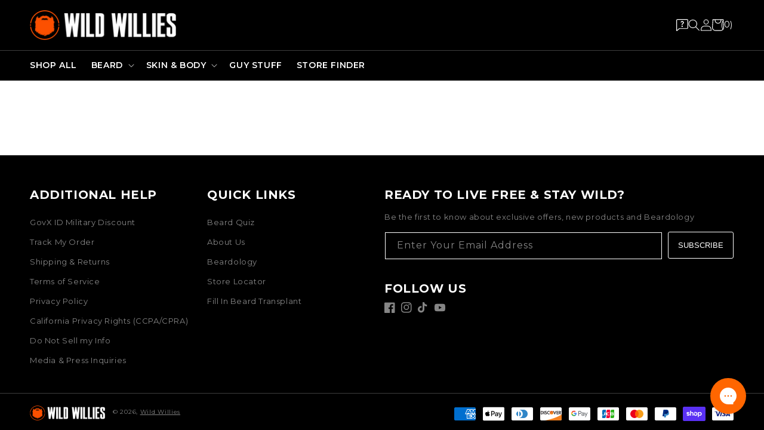

--- FILE ---
content_type: text/css
request_url: https://www.wild-willies.com/cdn/shop/t/175/assets/theme.css?v=144480442123191514811730953425
body_size: 4768
content:
@charset "UTF-8";/*! Flickity v3.0.0
https://flickity.metafizzy.co
---------------------------------------------- */.flickity-enabled{position:relative}.flickity-enabled:focus{outline:0}.flickity-viewport{overflow:hidden;position:relative;height:100%;touch-action:pan-y}.flickity-slider{position:absolute;width:100%;height:100%;left:0}.flickity-rtl .flickity-slider{left:unset;right:0}.flickity-enabled.is-draggable{-webkit-tap-highlight-color:transparent;-webkit-user-select:none;-moz-user-select:none;-ms-user-select:none;user-select:none}.flickity-enabled.is-draggable .flickity-viewport{cursor:move;cursor:-webkit-grab;cursor:grab}.flickity-enabled.is-draggable .flickity-viewport.is-pointer-down{cursor:-webkit-grabbing;cursor:grabbing}.flickity-cell{position:absolute;left:0}.flickity-rtl .flickity-cell{left:unset;right:0}.flickity-button{position:absolute;background:#ffffffbf;border:none;color:#333}.flickity-button:hover{background:#fff;cursor:pointer}.flickity-button:focus{outline:0;box-shadow:0 0 0 5px #19f}.flickity-button:active{opacity:.6}.flickity-button:disabled{opacity:.3;cursor:auto;pointer-events:none}.flickity-button-icon{fill:currentColor}.flickity-prev-next-button{top:50%;width:44px;height:44px;border-radius:50%;transform:translateY(-50%)}.flickity-prev-next-button.previous{left:10px}.flickity-prev-next-button.next{right:10px}.flickity-rtl .flickity-prev-next-button.previous{left:auto;right:10px}.flickity-rtl .flickity-prev-next-button.next{right:auto;left:10px}.flickity-prev-next-button .flickity-button-icon{position:absolute;left:20%;top:20%;width:60%;height:60%}.flickity-page-dots{position:absolute;width:100%;bottom:-25px;text-align:center;display:flex;justify-content:center;flex-wrap:wrap}.flickity-rtl .flickity-page-dots{direction:rtl}.flickity-page-dot{display:block;width:10px;height:10px;padding:0;margin:0 8px;background:#33333340;border-radius:50%;cursor:pointer;-webkit-appearance:none;-moz-appearance:none;appearance:none;border:none;text-indent:-9999px;overflow:hidden}.flickity-rtl .flickity-page-dot{text-indent:9999px}.flickity-page-dot:focus{outline:0;box-shadow:0 0 0 5px #19f}.flickity-page-dot.is-selected{background:#333}html{scroll-behavior:smooth;scroll-padding-top:130px}@media (max-width: 989px){.hidden-mobile{display:none}}@media (min-width: 990px){.hidden-desktop{display:none}}img{max-width:100%}.text-center{text-align:center}nav.header__inline-menu{text-align:center;font-weight:900;color:#fff;font-size:15px}nav.header__inline-menu ul li a,.header__menu-item span{color:#fff;font-size:15px;text-transform:uppercase;font-weight:600}nav.header__inline-menu:before{content:"";background:#3e3e3e;width:100%;height:1px;position:absolute;left:0}nav.header__inline-menu ul.list-unstyled li a{color:#fff;text-transform:unset}.mega-menu__list li img{width:100%}.mega-LIFESTYLE{display:flex!important}.mega-LIFESTYLE li{width:25%;padding:0 10px}.mega-LIFESTYLE li a{font-size:17px!important;color:#141414!important;font-weight:600!important}.footer-block--custom_newsletter{width:calc(50% - var(--grid-desktop-horizontal-spacing) * 3 / 4)!important}.footer-block--custom_newsletter .footer-block--newsletter{margin-top:0;margin-bottom:35px}.footer-block--custom_newsletter .footer-block__newsletter{text-align:left}.footer-block--custom_newsletter .footer-block__heading{margin-bottom:0}form#ContactFooter{max-width:100%}.footer-block--custom_newsletter .list-social{justify-content:start}footer *{color:#858585;font-size:13px}footer .link{color:#858585;font-size:13px}footer.footer{padding-bottom:0!important}.footer__copyright{display:flex;align-items:center}.copyright__content,.copyright__content a{font-size:10px}.footer__copyright .footer-logo{margin-right:1em}button#Subscribe{background:#000}button#Subscribe:hover{background-color:#fff!important;color:#000}input#NewsletterForm--footer{background:transparent}footer .list-social__link{padding:1rem 1rem 1rem 0rem}h2.footer-block__heading{color:#fff;font-weight:900;text-transform:uppercase;font-size:calc(var(--font-heading-scale) * 2rem)}.footer__content-bottom{border-top:solid 1px #3e3e3e;margin-top:30px}.footer__column.footer__column--info{display:grid;grid-template-columns:1fr 1.5fr;padding:15px 0}.link--text:hover{color:#fff}a.footer-logo{display:inline-block;top:5px;position:relative}.footer__payment{margin-top:7px}@media screen and (max-width: 990px){.grid--1-col .grid__item{width:100%!important}.footer-block.grid__item.footer-block--menu{order:1}.footer__column.footer__column--info{display:grid;grid-template-columns:inherit}.section-footer-padding{padding:0}}.img-fluid{max-width:100%}.image_banner_link{text-decoration:none}.banner__heading{font-weight:600}.banner__text.subtitle{font-weight:600;color:#fff}.banner__buttons a:nth-of-type(2){background-color:#f60;font-weight:600;font-size:1.1em}.banner__buttons a:nth-of-type(2):after{box-shadow:none}.main-page-title{display:none}.blogProdTableWrap{overflow:auto}.blogProdTable{width:800px;border-collapse:collapse;overflow:hidden;box-shadow:0 0 20px #0000001a;margin-bottom:50px;margin-top:50px}.blogProdTable td{padding:15px;color:#000}.blogProdTable td p{color:#000}.blogProdTable td:nth-of-type(1){font-weight:700;background-color:#ff66001a}.blogProdTable tr:nth-of-type(1){background-color:#f60;font-weight:700}.dib table{overflow:auto;width:800px;border-collapse:collapse;overflow:hidden;box-shadow:0 0 20px #0000001a;margin-bottom:50px;margin-top:50px}.dib table td{padding:15px;color:#000}.dib table td p{color:#000}.dib table td:nth-of-type(1){font-weight:700;background-color:#ff66001a}.dib table tr:nth-of-type(1){background-color:#f60;font-weight:700}.blogQuizWrap,.blogDiscountWrap{padding:30px;background-color:#212529;margin-top:30px;margin-bottom:30px}.blogQuizWrap p,.blogDiscountWrap p{color:#fff}.blogQuizTitleTxt,.blogDiscountTitleTxt{font-size:30px;font-weight:600;text-align:center}.blogQuizSubheadTxt,.blogDiscountSubheadTxt{text-align:center;font-size:22px}.blogBtnCb{color:#fff;width:100%;height:56px;background:#f05423;border:none;font-size:16px;font-weight:600;border-radius:5px;transition:background-color .2s,border-color .2s,color .2s!important}.blogBtnCb:hover{background-color:#ff7143}.blogDiscountWrap{display:flex;flex-direction:column;padding:40px;position:relative;background-color:#212529;box-shadow:#ff66001a 0 1px 1px inset,#ff660040 0 50px 100px -20px,#0000004d 0 30px 60px -30px}.mce-toc ul li a,.dib-post-category-text a,.dib-cat-menu a,.dib-post-title a,.dib-post-content a{color:#f60}.dib h2{font-weight:600}.product__info-wrapper .shopify-app-block>div>div{margin:0!important}.skio-plan-picker .checked-radio-button svg path{fill:#f05423}.skio-plan-picker{flex:0 0 0 100%}.product__info-wrapper .icon-with-text-wrap{display:flex;text-align:center;margin-top:30px;flex-wrap:wrap;justify-content:space-between;margin-left:-10px;margin-right:-10px}.product__info-wrapper .icon-with-text-wrap .icon-with-text{width:33.33%;max-width:120px;padding:0 10px}.product__info-wrapper .icon-with-text-wrap .icon-with-text strong{color:#f05423}.product__info-wrapper .icon-with-text-wrap .icon-with-text p{margin-top:10px;font-weight:600;font-size:12px;line-height:18px}.product__info-container .product__title{margin-bottom:0}.product__guarantee,.product__guarantee a{display:flex;align-items:center;color:#10a072;text-decoration:none;font-size:13px}.product__guarantee svg{margin-right:10px;max-width:30px}.subscription-enabled{text-decoration:none!important}.shipping-bar{margin:15px 0 25px;position:relative}.shipping-bar-bg{width:100%;height:8px;border-radius:10px;background-color:#e1e1df;display:block;position:relative;overflow:hidden}.shipping-tool{position:absolute;width:3px;height:100%;display:inline-block;background-color:#999}.shipping-bar-price{position:relative;width:100%;min-width:100%;display:block;margin-top:2px}.shipping-tool-price{position:absolute;width:-webkit-fit-content;width:-moz-fit-content;width:fit-content;height:auto;font-size:13px;display:block}.shipping-tool-price.shipping-tool-price-text-wrap{transform:translate(-50%)}.shipping-tool-price.right{right:0}.shipping-bar .text{font-family:Montserrat;font-weight:600;font-size:13px;line-height:16px;margin-bottom:10px;display:block;color:#000}.shipping-bar .text b{color:#f05423}.product-form shopify-payment-terms{font-size:12px;text-align:left}.product-form .product-form__submit{background-color:#f05423;--border-opacity: none;text-transform:uppercase;color:#fff}.product-form .product-form__submit:after{display:none}@media (max-width: 989px){.button--subscription{font-size:14px}}.product-form__quantity-wrapper{display:flex;margin-top:2.5em}.product-form__quantity-wrapper .product-form__input{flex:none;margin-right:1em}.product-form__quantity-wrapper .quantity__input:focus-visible{background-color:transparent;outline:0;box-shadow:none}.product-form__quantity-wrapper .product-form__buttons{width:100%;max-width:44em}@media (min-width: 990px){.product-form__quantity-wrapper .product-form__buttons{flex:0 0 65.5%}}@media (max-width: 989px){.product-form__quantity-wrapper .product-form__buttons{max-width:100%}}.product-form__quantity-wrapper .quantity:after{box-shadow:none}.product-form__quantity-wrapper .quantity .quantity__button{background-color:#e5e5e5;width:38px}.quantity{width:114px}.trustspot-inline-rating .ts-star:before{color:#f05423}.product__info-wrapper .trustspot-inline-product{margin:0}.product__info-wrapper .trustspot-inline-rating{padding:0}.product-tabs .tab-content:not(.active){display:none}.product-tabs .tab-links{margin-bottom:30px}.product-tabs .tab-links a{color:#999;text-decoration:none;font-size:13px;text-transform:uppercase;font-weight:700;margin-right:24px;border-bottom:2px solid transparent}.product-tabs .tab-links a.active{color:#f05423;border-color:#f05423}.title_section{font-size:16px;font-weight:700;color:#f05423}.header-title{font-weight:700;font-size:24px;margin-top:0}@media (min-width: 990px){.product-tabs .tab-links{margin-bottom:60px}.product-tabs .tab-links a{font-size:16px}.header-title{font-size:36px}.description-wrapper{display:flex}.description-wrapper .description__left{flex:0 60%;padding-right:5em}.description-wrapper .description__right{flex:0 40%}}[image-mobile-selector] .img-fluid{max-width:100%}.product-accordion .title{font-size:20px;font-weight:700;margin-bottom:10px}@media (min-width: 989px){.product-accordion .title{font-size:24px}}.product-accordion details{border-bottom:2px solid}.icons-list{display:flex;text-align:center;margin-top:30px;flex-wrap:wrap}.icons-list .list-item{flex:0 0 33%}.icons-list .li_txt{font-size:12px;color:#000;font-weight:600}.products-faqs .page-width{max-width:680px;margin:0 auto}.products-faqs .faq_head h5{color:#ffc7b6;font-size:16px;font-weight:700;margin-bottom:0}.page-accent--dark{background-color:#000;color:#fff}.page-accent--dark .faq_head h1{color:#fff;margin-top:0;font-size:20px}.section-head{margin-bottom:2em}.section-head h5{color:#f05423;font-size:13px;font-weight:700;margin-bottom:0}.section-head h2{margin-top:0;font-size:24px;font-weight:700}.section-head .line-style{position:relative}.section-head .line-style span{position:relative;z-index:1}.section-head .line-style:before{content:"";position:absolute;width:70px;height:10px;background:#f05423;bottom:2px;left:10px;z-index:0}.page-accent--light .section-head h5{color:#f05423}@media (min-width: 990px){.section-head h2{font-size:36px}.section-head h5{font-size:16px}}.section-head.has-subtext h2{margin-bottom:.5em}.page-accent--dark .section-head h2{color:#fff}.page-accent--dark .accordion details{border-bottom:2px #fff solid}@media (min-width: 990px){.page-accent--dark .faq_head h1{font-size:36px}}.accordion{border-top:0!important}.accordion summary{padding:5px 0;font-weight:600}.accordion .accordion__content{padding-left:0;font-size:14px}.accordion summary:after{content:"\ff0b";position:absolute;right:0;width:16px;height:16px;display:inline-block;line-height:16px;font-style:normal;top:18px}.accordion details[open] summary:after{transform:rotate(45deg)}.product-testimonials .page-content-wrapper{flex-direction:column;display:flex}.product-testimonials .page-content-wrapper.center-mode{justify-content:center}.product-testimonials .page-content-wrapper.center-mode .content-right{margin-top:0}.product-testimonials .section-head{max-width:100%}.product-testimonials .page-content-wrapper .content-left{flex:0 50%;order:2}.product-testimonials .page-content-wrapper .content-right{flex:0 50%;order:1}.product-testimonials .review-link{color:#ffc7b6}@media (min-width: 990px){.product-testimonials .section-head{max-width:50%}.product-testimonials .page-content-wrapper{flex-direction:row}.product-testimonials .page-content-wrapper .content-left{order:1;padding-right:5%}.product-testimonials .page-content-wrapper .content-right{order:2;margin-top:-150px}.testimonials-outer-wrap{flex-direction:column}}.testimonial-grid{display:flex;align-items:center;flex-wrap:wrap}.testimonial-grid .image{position:relative;width:82px;height:82px}.testimonial-grid .image svg{position:absolute;right:0;width:22px;height:22px;border:3px solid #000;border-radius:100%;top:4px;background:#fff}.testimonial-grid .testiImage{max-height:82px;max-width:100%;width:82px;height:82px;border-radius:50%;border:solid 4px #ffffff;-o-object-fit:cover;object-fit:cover}.testimonial-grid .image_text{width:30%;margin-left:15px}@media (max-width: 989px){.testimonial-grid{flex-wrap:nowrap}.testimonial-grid .image_text{width:100%}.testimonial-grid .testiImage{max-width:none}}.testimonials-wrap .grid_text{font-size:14px}.flickity-page-dots{padding:0}.flickity-page-dots .flickity-page-dot{background-color:#fff!important;opacity:1!important;border:3px solid #000;width:20px!important;height:20px!important;border-radius:20px;margin:0 .3em;outline:none;box-shadow:none!important}.flickity-page-dots .flickity-page-dot.is-selected{background-color:#f05423!important;border-color:#ffc7b6}@media (max-width: 989px){.testimonials-outer-wrap{padding-bottom:1em}.testimonials-outer-wrap .testimonials-wrap{width:80%;padding-right:2em}.testimonials-outer-wrap .flickity-page-dots{bottom:0}.product-testimonials .review-link{position:relative;bottom:-20px}}.product-testimonials .image_video{position:relative;min-height:374px;margin-bottom:2em}.image_video .playpause{position:absolute;top:50%;left:50%;z-index:1;transform:translate(-50%,-50%);width:84px;height:84px;background-size:contain;display:block;cursor:pointer}.playpause.hidden{display:none}@media (min-width: 990px){.product-testimonials .image_video{min-height:500px}}.product-testimonials video{position:absolute;top:0;left:0;height:100%;width:100%;right:0;bottom:0;-o-object-fit:cover;object-fit:cover}.logos-wrapper.text-center{text-align:center}.logos-wrapper{display:flex;align-items:center;justify-content:center;max-width:700px;margin:0 auto}.logos-wrapper .logo{margin:0 1em}@media (max-width: 989px){.logos-wrapper img{max-width:100%!important}.logos-wrapper .logo{margin:0 .5em}}.section-how-do-we-stack-up img{max-width:100%;width:171px}.section-how-do-we-stack-up table{border:none;border-collapse:collapse}.section-how-do-we-stack-up table tbody tr:first-child td{text-align:center}.section-how-do-we-stack-up table td.first-child{border:0}.section-how-do-we-stack-up table tbody tr td:first-child{font-weight:700}.section-how-do-we-stack-up table td{padding:.5em;border:2px solid #000;width:33.33%;font-size:12px}table td p{line-height:normal}.section-how-do-we-stack-up .section-head{max-width:656px}@media (min-width: 990px){.section-how-do-we-stack-up table td{padding:1px 2em;font-size:16px}}.text-title span{position:absolute;right:-10px;top:50%;transform:translate(-50%,-70%)}@media (max-width: 989px){.text-title span{right:-35px}}.section--product-recommendations{background-color:#fff}.price--on-sale .price-item--compare{font-size:13px!important;font-weight:600;color:#999!important}.price--on-sale .price-item--sale{font-size:22px;font-weight:600;color:#000}.price:not(.price--on-sale) .price__regular{font-size:22px;font-weight:600;color:#000}@media (max-width: 989px){.product__media-list{padding:0 1em}.product__media-list .product__media-item{margin-left:0!important}}.product__modal-opener .product__media-icon{background-color:#f05423}.product__modal-opener .product__media-icon svg{color:#fff}form.search .icon-search{position:absolute;left:20px;top:50%;transform:translate(-50%,-50%);width:20px;height:20px}form.search{position:relative;border:none;border-radius:3px}form.search .search__button{margin-left:1em;border-radius:3px;text-transform:uppercase;height:3.5rem;font-size:13px}form.search .field:before,form.search .field:after{box-shadow:none!important;border:none}form.search .search__input.field__input{padding-left:1.5rem;background-color:transparent;border:solid 1px #3e3e3e;height:3.5rem;padding-top:1rem;padding-bottom:1rem}form.search .field__input:focus~.field__label,form.search .field__input:not(:placeholder-shown)~.field__label{display:none}form.search .field__input:focus-visible{box-shadow:none;border:1px solid #fff}nav.header__inline-menu{text-align:left}.header--has-menu:not(.header--middle-left){padding-top:0}.header:not(.header--middle-left) .header__inline-menu{margin-top:1rem}@media (max-width: 989px){.header--has-menu:not(.header--middle-left){padding-bottom:0}}@media (min-width: 990px){.header__icons .icon-cart{width:4rem;height:4rem}.header__icons .header__icon--cart{margin:0}form.search .predictive-search{width:100%}}.newsletter-form__field-wrapper .field:after,.newsletter-form__field-wrapper .field:before{display:none}.newsletter-form__field-wrapper .field__input{color:#fff;border:1px solid #fff}.newsletter-form__field-wrapper .field__label{color:#858585}.newsletter-form__field-wrapper .newsletter-form__button{width:auto;padding:0 2.5rem;background-color:transparent!important;border:1px solid #fff;color:#fff;border-radius:3px;margin-left:1rem;position:relative;height:4.5rem;font-size:13px;text-transform:uppercase}.footer__subscription input[type=email]:focus{background-color:#fff;color:#141414}.cart-notification-wrapper .cart-notification{z-index:1}.header-wrapper{top:0}.section--product-recommendations .card__heading{overflow:hidden}.section--product-recommendations .card__heading a{font-weight:700;font-size:18px}.header__menu-item:hover span{text-decoration:none;color:#858585}.header__menu-item:hover svg{color:#858585}.mega-menu__link:hover,.mega-menu__link--active{text-decoration:none!important}.mega-menu__link:hover{color:#858585!important}.header__active-menu-item{text-decoration:none}form.search .field .field__label{left:1.5rem;top:9px;font-size:13px;letter-spacing:.04rem}form.search .field__input:hover{box-shadow:0 0 0 1px #fff}.header-wrapper.onscroll{background-color:#000000e6}.header__icons a:hover{opacity:.8}details[open]>.header__menu-item{text-decoration:none}.newsletter-form__field-wrapper .field__input:hover~.field__label{color:#000}.newsletter-form__field-wrapper .field__input:focus~.field__label{display:none}input#NewsletterForm--footer:hover,input#NewsletterForm--footer:focus{background:#fff;color:#000;padding-top:8px}.mega-menu__list--condensed .mega-menu__link{font-weight:600!important;font-size:15px}.add-to-cart__wrapper .button{background-color:transparent;padding:0 .5em;font-weight:600;font-size:13px}.quick-add__submit{text-transform:uppercase;background-color:transparent;font-weight:600;font-size:13px}.widget-review .ts-widget-avg-star.filled{color:#000}@media (max-width: 468px){#trustspot-widget-wrapper header p{font-size:12px!important}.widget-review .ts-widget-avg-star.filled{font-size:18px}}.shop-pay-logo path{fill:red!important}.footer__list-social .link{color:#fff}@media (max-width: 767px){footer.footer{padding-top:35px}.footer-block--custom_newsletter .footer-block--newsletter h2.footer-block__heading,.footer-block--custom_newsletter .footer-block--newsletter p{text-align:center;margin:0;padding:0 0 5px}.footer-block--custom_newsletter .footer-block--newsletter h2.footer-block__heading:after{content:""}.footer-block--custom_newsletter .footer-block__heading:not(.block-collapsed):after{content:""}.newsletter-form__field-wrapper .field{display:block}button#Subscribe{margin:8px 0;right:0;width:100%}.footer-block--custom_newsletter{padding:0 1.5rem}.footer-block--custom_newsletter .footer-block--newsletter{margin-bottom:25px}.grid .footer-block__heading{text-align:center}.grid .footer-block__heading:after{right:1.5rem!important}.social-header{display:none!important}.footer__content-top{padding:0}.footer__content-top .footer__blocks-wrapper{row-gap:0}.footer-block--menu{border-bottom:solid 1px #3e3e3e}.footer-block--menu:first-child{border-top:solid 1px #3e3e3e}.footer-block__details-content{padding:0 1.5rem}.footer__content-bottom{border-top:0}.footer__copyright{display:block;text-align:center}.footer__copyright .footer-logo{display:block;margin:0 auto 15px}.footer__copyright .copyright__content{margin-top:25px}.footer__content-bottom-wrapper{padding:0}.footer__column.footer__column--info{padding-top:0}.footer__payment{margin-top:30px;border-top:1px solid #3e3e3e;padding-top:10px}.footer__list-social{margin-top:10px}}.product-shop-now-wrapper{position:fixed;bottom:0;background-color:#000000b3;width:100%;z-index:9;display:none}.product-shop-now-wrapper .btn-shop-now{background-color:#f05423;text-transform:uppercase;color:#fff;max-width:260px;margin:15px auto;display:block;text-align:center;padding:10px 15px;font-size:14px;text-decoration:none}.product__info-wrapper variant-radios{padding-top:15px}.product__info-wrapper .product-form__input input[type=radio]+label{border:1px solid #262626;background-color:#fff;color:#262626;transition:.2s ease}.product__info-wrapper .product-form__input input[type=radio]:checked+label{border:1px solid #ff6600;background-color:#f60;color:#fff}.global-media-settings{border:0}.product-form shopify-payment-terms{background-color:#5a31f4}.icons-list .list-item{padding:5px 10px}.section-how-do-we-stack-up table tr td:nth-child(2){background-color:#f05423;font-weight:700}.section-how-do-we-stack-up table tr td:nth-child(2) img{filter:brightness(0)}.section--product-recommendations .badge{display:none}.product__media.gradient.global-media-settings{background:transparent;background-color:transparent}.instruction-list .instruction-content{margin-bottom:10px}@media (max-width: 767px){.breadcrumbs{display:none}.button--subscription{font-size:13px;font-weight:700}.section-head h5{margin-bottom:5px;margin-top:0;font-size:15px}.section-how-do-we-stack-up .isolate{padding-bottom:15px}.ts-product-widget-header-right{display:block!important}}.cart-notification-wrapper .cart-notification{z-index:1;top:110px}.header__inline-menu ul li a,.header__inline-menu .header__menu-item span{font-size:14px!important;line-height:26px}.header__inline-menu .mega-menu .list-menu__item{position:relative;padding-right:2.7rem}.header__inline-menu .mega-menu .list-menu__item .icon-caret{position:absolute;width:10px;right:.8rem}.header__inline-menu .mega-menu__list{gap:2.4rem 3rem}.header__inline-menu .mega-menu__list a{padding:.1rem .3rem;border-radius:3px}.header__inline-menu div.mega-menu__content{transform:none!important;max-height:0;overflow:hidden;padding:0;transition-property:all;transition-duration:.5s;transition-timing-function:cubic-bezier(0,1,.5,1)}.header__inline-menu .mega-menu[open] .mega-menu__content{z-index:1;max-height:540px;padding-top:2.4rem;padding-bottom:2.4rem}.resp-container{position:relative;padding-bottom:56.25%;height:0}.resp-container iframe{position:absolute;top:0;left:0;width:100%;height:100%}.card-wrapper{height:auto!important}.trustspot-inline-rating{text-align:left}.facets-container .facets__header{background-color:#fff}.facets-container .facets .disclosure-has-popup[open]>summary+*{background-color:#fff}.facets-container .field__input{background-color:#fff}.facets-container .facet-checkbox>svg{background-color:#fff}.facets-container .facet-filters__sort:focus-visible{box-shadow:unset}.facets-container .facet-checkbox--disabled{color:red}.product-media-modal .product-media-modal__toggle{background-color:#fff}.badge.color-inverse{color:#fff}#mybutton-wrapper{width:100%;position:relative;margin:0 auto 5px;overflow:hidden;clear:both;text-align:center}#mybutton-wrapper .mybutton{display:inline-block;margin:0 5px}#mybutton-wrapper .mybutton a{text-decoration:none}#product-grid .card__heading{height:33px;overflow:hidden}.trustspot-inline-category:empty{height:40px;display:block}@media (max-width: 767px){.trustspot-inline-category:empty{display:none}}#Banner-template--15559438303410__2fe8a185-338b-455a-99a1-11d477998e96{width:100%!important}#Banner-template--15559438303410__e80718b0-c93e-4ffa-aa50-bc49150177ba{display:none!important}@media screen and (max-width: 749px){#Banner-template--15559438303410__2fe8a185-338b-455a-99a1-11d477998e96{display:none!important}#Banner-template--15559438303410__e80718b0-c93e-4ffa-aa50-bc49150177ba{width:100%;display:block!important}}
/*# sourceMappingURL=/cdn/shop/t/175/assets/theme.css.map?v=144480442123191514811730953425 */


--- FILE ---
content_type: text/css
request_url: https://www.wild-willies.com/cdn/shop/t/175/assets/td-updates.css?v=47038747615737595151730953483
body_size: 2457
content:
.td-img{width:100%;height:100%;opacity:1}.td-img--cover{-o-object-position:center;-o-object-fit:cover;object-position:center;object-fit:cover}.td-img--contain{-o-object-fit:contain;object-fit:contain;object-position:center}.td-img--contain,.td-img--scale-down{-o-object-position:center;object-position:center}.td-img--scale-down{-o-object-fit:scale-down;object-fit:scale-down;font-family:"object-fit: scale-down; object-position: center"}.td-inline-padding{margin:0 auto;padding:0 1.5rem}.td-section-title{margin-top:0;margin-bottom:3rem}@media screen and (min-width: 750px){.td-inline-padding{padding:0 5rem}.td-section-title{margin-bottom:4rem}}.inline-padding--0{padding-inline:0}#gorgias-chat-container{z-index:9}.header{padding-top:13px!important;padding:0 1.8rem}@media screen and (max-width: 989px){.header__icon--menu{margin-bottom:-2px}.header__heading-link{max-width:200px}}.header{padding:9px 4rem!important}.header__icons .icon-search:hover{opacity:.8}.header__icon--cart{gap:1rem}.header__icon{width:auto}.header__icons{gap:1.5rem}@media screen and (min-width: 989px){.header{padding:9px 5rem 0!important}.header__icons{gap:2.5rem}}.header__icon:not(.header__icon--summary),.header__icon span{text-decoration:none}.header__icon--menu{margin-right:2rem}@media screen and (min-width: 750px){.cart-count-bubble{position:relative;background-color:transparent;color:#fff;text-decoration:none;border:0;left:-4px;top:0;font-size:14px}}.menu-drawer__navigation{margin-top:2rem;margin-bottom:4rem}.header-wrapper.onscroll{backdrop-filter:blur(10px);-webkit-backdrop-filter:blur(10px)}.header__heading,.header__heading-link{justify-self:start}.mega-menu[open] .mega-menu__content{opacity:1}.td-accounts__popup{position:relative;cursor:pointer}.td-accounts__popup-content{display:none}.td-accounts__popup--active .td-accounts__popup-content{display:block}.td-accounts__popup-content{position:absolute;font-size:14px;top:50px;right:0;display:none;background:#fff;color:#000;box-shadow:0 0 18px #00000025;padding:1.5rem;z-index:1;width:250px;flex-direction:column;text-align:center;z-index:9;gap:5px}.td-accounts__popup-content a{text-decoration:underline}.td-accounts__popup--close{margin-top:1rem;font-size:1.2rem!important}@media screen and (max-width: 768px){.td-accounts__popup-content{right:-2rem;transform:unset;left:unset;top:57px}}.td-accounts__popup--active .td-accounts__popup-content{display:flex}.td-menu-drawer__images{display:flex;overflow:auto;width:100%;gap:2rem;padding:2rem 2.5rem;margin-bottom:1rem;scroll-snap-type:x mandatory}.td-menu-drawer__image-wrapper{height:auto;display:flex;position:relative;min-width:80%;scroll-snap-align:center}.td-menu-drawer__image-caption{width:100%;background:var(--block-background-color);color:var(--block-text-color);position:absolute;bottom:0;max-width:unset;margin:0;text-align:center;font-weight:600;padding:1rem;font-size:var(--block-font-size);line-height:normal}.menu-drawer__menu .list-menu__item,.menu-drawer__close-button{font-weight:600}.menu-drawer__inner-submenu .menu-drawer__menu{margin-top:1rem}.menu-drawer__menu--secondary .menu-drawer__menu-item{font-weight:400;font-size:1.6rem;padding:1rem 2.5rem}.predictive-search__list-item .price--on-sale .price-item--sale{font-size:1.6rem}.predictive-search__list-item .price__regular .price-item--regular{color:rgba(var(--color-foreground));font-size:1.6rem}.predictive-search__heading{font-size:1.8rem}@media screen and (min-width: 989px){.search-modal{height:100px;min-height:100px}}.td-button{font-size:1.6rem;font-weight:700;font-family:var(--font-body-family);background-color:var(--td-btn-bg);color:var(--td-btn-text, #000);line-height:1.2;text-decoration:none;padding:1.5rem 3rem;text-transform:uppercase;border:none;justify-content:center;text-align:center;cursor:pointer}.td-button--small{font-size:1.2rem;padding:1rem}@media screen and (min-width: 750px){.td-button{font-size:2.5rem}.td-button--small{font-size:1.4rem}}.td-button--primary{--td-btn-bg: #ff5900;--td-btn-text: #fff}.td-button--outline{border:2px solid #000}.td-button.loading{color:transparent;position:relative}@media screen and (forced-colors: active){.td-button.loading{color:rgb(var(--color-foreground))}}.td-button.loading>.loading-overlay__spinner{top:50%;left:50%;transform:translate(-50%,-50%);position:absolute;height:100%;display:flex}.td-button.loading>.loading-overlay__spinner .path{stroke:rgb(var(--color-button-text))}.td-heading-image{object-fit:contain;height:auto}.thumbnail.global-media-settings img{padding:5px}.card-wrapper--product .card__information{padding-inline:0}.card-wrapper--product .price .price-item{margin:0 2px 0 0}.card-wrapper--product .price--on-sale .price-item--sale,.card-wrapper--product .price:not(.price--on-sale) .price__regular{font-size:18px}.card-wrapper--product .price--on-sale .price-item--compare{font-size:12px!important}@media screen and (max-width: 750px){.featured-collection .card-wrapper--product .card__heading{font-size:18px}.card-wrapper--product .price--on-sale .price-item--sale,.card-wrapper--product .price:not(.price--on-sale) .price__regular{font-size:16px}.card-wrapper--product .price--on-sale .price-item--compare{font-size:10px!important}.card-wrapper--product.card-wrapper,.card-wrapper--product .card--card{height:100%!important}}.td-pdp shopify-payment-terms{text-align:center}.product__info-wrapper .icon-with-text-wrap{margin:0}.td-pdp .td-product-form__frequency{margin:2rem 0 1rem}.td-pdp variant-radios .td-product-form__input--image{display:grid;grid-template-columns:repeat(auto-fill,minmax(150px,1fr));gap:10px;width:100%;max-width:unset}.td-pdp variant-radios .td-product-form__input--image .td-product-form__label{border-radius:0!important}.product__info-wrapper variant-radios{padding-top:0}.td-pdp variant-radios .td-product-form__input--image input[type=radio]+label{display:flex;align-items:center;gap:10px;padding:10px;border:2px solid #d7d7d7;margin:0}.td-pdp variant-radios .td-product-form__input--image input[type=radio]:checked+label{border-width:2px;background-color:#ffefea;color:#000}.td-product-form__label-image img{width:50px;height:auto}.form__label-wrapper{display:flex;justify-content:space-between;margin-bottom:.6rem;align-items:center}.td-product-form__modal-trigger{color:#ff5900;font-weight:600;text-decoration:underline;cursor:pointer;border:none;background:none;font-family:var(--font-body-family)}.td-popup .td-popup__content{height:auto;margin:0!important;top:50%;transform:translate(-50%,-50%);padding-bottom:1.5rem;max-width:600px}.td-popup .td-popup__content img{width:100%;height:auto}.td-popup__heading{margin-bottom:2rem;font-size:2rem}.td-popup__content-info{margin-right:1.5rem}@media screen and (min-width: 750px){.td-popup .td-popup__content{padding-bottom:3rem}}.td-product-upsell{margin-top:3rem!important}.td-product-upsell .product__info-container .product-form{margin-bottom:0}.td-product-upsell .grid__item{max-width:250px}@media screen and (max-width: 750px){.td-product-upsell{display:flex;overflow:auto;scroll-snap-type:x mandatory;flex-wrap:nowrap}.td-product-upsell .grid__item{scroll-snap-align:start;width:70%!important;min-width:250px}}@media screen and (min-width: 750px){.td-product-upsell{justify-content:center}}.collection-list-wrapper .title-wrapper-with-link{justify-content:center}@media screen and (min-width: 750px){.card-information .okeReviews[data-oke-container]{--oke-text-regular: 12px}}.card-information .oke-stars *{height:12px}.card-information [data-oke-star-rating]{margin-bottom:2rem}.card-information .okeReviews[data-oke-container]{--oke-text-regular: 10px;color:#696969;line-height:unset}@media screen and (min-width: 750px){.s-featured-collection--v2 .collection__description>*{font-size:3rem}.card-information .okeReviews[data-oke-container]{--oke-text-regular: 12px}.featured-collection .card-information .oke-stars *{height:14px}}.custom-accordion{--padding-block: 2.2rem;--padding-inline: 2.2rem;display:block;transition:all .45s ease}.custom-accordion__title{color:inherit;width:100%;display:flex;gap:1rem;align-items:center;border:0;background:none;cursor:pointer;justify-content:space-between;padding:var(--padding-block) var(--padding-inline)}.custom-accordion__title>*{margin-top:0;margin-bottom:0;text-align:left}.custom-accordion__title .icon-accordion--close,.custom-accordion[open] .custom-accordion__title .icon-accordion--open{display:none}.custom-accordion[open] .custom-accordion__title .icon-accordion--close{display:block}.custom-accordion__content{height:0;overflow:hidden;visibility:hidden;transition:inherit;padding:0 var(--padding-inline);font-size:1.6rem}.custom-accordion__content .metafield-multi_line_text_field,.custom-accordion__content .metafield-rich_text_field{padding-bottom:2rem}.custom-accordion__content *{margin-top:0}.custom-accordion__content ul{padding:0 0 0 2rem;margin:0;list-style-type:disc}.custom-accordion__content ol{padding:0 0 0 2rem;margin:0}.custom-accordion[open] .custom-accordion__content{visibility:visible}.custom-accordion--style-1{--padding-block: 1.7rem;--padding-inline: 2rem;border-top:1px solid currentColor}.custom-accordion--style-1:last-child{border-bottom:1px solid currentColor}.custom-accordion--style-1 .custom-accordion__title{font-size:1.6rem;font-weight:600;font-family:inherit;padding-inline:0}@media screen and (max-width: 750px){.custom-accordion-wrapper>*+*{margin-top:2rem}.custom-accordion--large svg{width:3rem;height:3rem;margin-right:-.8rem}}.td-section-header{align-items:center;display:flex;flex-direction:column;margin-bottom:2rem;gap:1rem}.td-section-header .td-section-title,.td-section-header .td-section-subtitle p{margin:0}.header__icon--cart>span{display:none}.section-slider--has-nav{align-items:center;display:flex}.section-slider--has-nav .swiper{margin-inline:2rem}.custom-swiper-button{--size: 4.4rem;width:var(--size);height:var(--size);min-width:var(--size);min-height:var(--size);cursor:pointer}.custom-swiper-button--style-1{background:none;border:0}.custom-swiper-button--style-1:not([disabled]):hover{color:#ff5900}.bullets--style-1{display:flex;justify-content:center;align-items:center;padding:1.5rem 0;margin-top:1.7rem}.bullets--style-1 .swiper-pagination-bullet{width:1.2rem;height:1.2rem}.bullets--style-1 .swiper-pagination-bullet-active{width:1.2rem;height:1.2rem;background:var(--gradient-base-accent-2)}@media screen and (max-width: 550px){.grid--1-col-mobile .grid__item{width:100%;max-width:100%}}.grid-gap--1{--grid-desktop-horizontal-spacing: 1.2rem;--grid-desktop-vertical-spacing: 1.2rem}.grid-gap--2{--grid-desktop-horizontal-spacing: 2.2rem;--grid-desktop-vertical-spacing: 2.2rem}.grid-gap--3{--grid-desktop-horizontal-spacing: 3.2rem;--grid-desktop-vertical-spacing: 3.2rem;--grid-mobile-horizontal-spacing: 3.2rem;--grid-mobile-vertical-spacing: 3.2rem}.td-sticky-bar__button{border:none;font-size:14px}@media screen and (min-width: 750px){.td-sticky-bar__button{font-size:16px}}.sticky-bar{position:fixed;z-index:999;width:100%;display:block;visibility:hidden;transition:var(--header-transition)}@media screen and (min-width: 990px){.sticky-bar{display:none}}.sticky-bar product-form{width:auto}.sticky-bar[is-sticky]>*{visibility:visible}.sticky-bar__content{text-align:left;z-index:3;bottom:0;left:0;right:0;position:fixed;visibility:hidden;transform:translateY(100%);transition:all .35s ease}.sticky-bar__content>*+*{margin:.75rem 0 0}.sticky-bar__content--background{border-top:.1rem solid #d7d7d7;background-color:#fff}.sticky-bar--top{top:var(--header-top)}.sticky-bar--bottom{bottom:0}.sticky-bar[is-sticky] .sticky-bar__content,.sticky-bar[is-sticky]>*{visibility:visible;transform:translateY(0)}.product-sticky-atc{padding-top:1rem;padding-bottom:1rem;justify-content:space-between;gap:20px}.product-sticky-atc form,.product-sticky-atc{width:100%;display:flex;align-items:center}.sticky-bar__button-wrapper{display:flex;flex-direction:row-reverse;gap:17px;align-items:center}.product-sticky-atc form{justify-content:flex-end;gap:20px;width:max-content}.product-sticky-atc__content>*{margin:0}.product-sticky-atc__content .subtitle{line-height:normal;color:#000}.product-sticky-atc .form__label{font-size:1.4rem;text-transform:uppercase;font-weight:700;margin-right:1.6rem;margin-bottom:0}.product-sticky-atc__form .product-form__input--dropdown{display:flex;align-items:center;margin-bottom:0}.product-sticky-atc__form .product-form__input .select{max-width:100%!important;width:100%!important}sticky-bar-modal .js-sticky-btn{display:none}.atc-form__submit{min-width:240px!important;width:auto;background:var(--main-accent)}.atc-form__submit span{font-size:14px;text-transform:uppercase}.td-grid{display:flex;flex-wrap:wrap;padding:0;list-style:none;justify-content:space-between;--grid-desktop-vertical-spacing: 16px;--grid-desktop-horizontal-spacing: 16px;--grid-mobile-vertical-spacing: 8px;--grid-mobile-horizontal-spacing: 8px;column-gap:var(--grid-mobile-horizontal-spacing);row-gap:var(--grid-mobile-vertical-spacing)}.td-grid:last-child{margin-bottom:0}.td-grid__item{width:calc(25% - var(--grid-mobile-horizontal-spacing) * 3 / 4);max-width:calc(50% - var(--grid-mobile-horizontal-spacing) / 2);flex-grow:1;flex-shrink:0;margin:0}.td-grid--1-col .td-grid__item{max-width:100%;width:100%}.td-grid--2-col .td-grid__item{width:calc(50% - var(--grid-mobile-horizontal-spacing) / 2);max-width:calc(50% - var(--grid-desktop-horizontal-spacing) / 2)}.td-grid--3-col .td-grid__item{width:calc(33.33% - var(--grid-mobile-horizontal-spacing) * 2 / 3);max-width:calc(33.33% - var(--grid-desktop-horizontal-spacing) * 2 / 3)}.td-grid--4-col .td-grid__item{width:calc(25% - var(--grid-mobile-horizontal-spacing) * 3 / 4);max-width:calc(25% - var(--grid-desktop-horizontal-spacing) * 3 / 4)}.td-grid--5-col .td-grid__item{width:calc(20% - var(--grid-mobile-horizontal-spacing) * 4 / 5);max-width:calc(20% - var(--grid-desktop-horizontal-spacingg) * 4 / 5)}@media screen and (min-width: 768px){.td-grid{column-gap:var(--grid-desktop-horizontal-spacing);row-gap:var(--grid-desktop-vertical-spacing)}.td-grid__item{width:calc(25% - var(--grid-desktop-horizontal-spacing) * 3 / 4);max-width:calc(50% - var(--grid-desktop-horizontal-spacing) / 2)}.td-grid--6-col-desktop .td-grid__item{width:calc(16.66% - var(--grid-desktop-horizontal-spacing) * 5 / 6);max-width:calc(16.66% - var(--grid-desktop-horizontal-spacing) * 5 / 6)}.td-grid--5-col-desktop .td-grid__item{width:calc(20% - var(--grid-desktop-horizontal-spacing) * 4 / 5);max-width:calc(20% - var(--grid-desktop-horizontal-spacing) * 4 / 5)}.td-grid--4-col-desktop .td-grid__item{width:calc(25% - var(--grid-desktop-horizontal-spacing) * 3 / 4);max-width:calc(25% - var(--grid-desktop-horizontal-spacing) * 3 / 4)}.td-grid--3-col-desktop .td-grid__item{width:calc(33.33% - var(--grid-desktop-horizontal-spacing) * 2 / 3);max-width:calc(33.33% - var(--grid-desktop-horizontal-spacing) * 2 / 3)}.td-grid--2-col-desktop .td-grid__item{width:calc(50% - var(--grid-desktop-horizontal-spacing) / 2);max-width:calc(50% - var(--grid-desktop-horizontal-spacing) / 2)}.td-grid--1-col-desktop{flex:0 0 100%;max-width:100%}.td-grid--1-col-desktop .td-grid__item{width:100%;max-width:100%}}.td-text-left{text-align:left!important}.td-text-right{text-align:right!important}.td-text-center{text-align:center!important}.td-only-dsk{display:none!important}@media only screen and (max-width: 768px){.td-medium-down--text-left{text-align:left!important}.td-medium-down--text-right{text-align:right!important}.td-medium-down--text-center{text-align:center!important}}@media screen and (min-width: 767px){.td-only-dsk{display:block!important}.td-only-mb{display:none!important}}
/*# sourceMappingURL=/cdn/shop/t/175/assets/td-updates.css.map?v=47038747615737595151730953483 */


--- FILE ---
content_type: text/css
request_url: https://www.wild-willies.com/cdn/shop/t/175/assets/app.css?v=34249173237482713411730953425
body_size: 13529
content:
@charset "UTF-8";.btn{align-items:center;-moz-appearance:none;-webkit-appearance:none;border:1px solid transparent;border-radius:4px;box-shadow:none;display:inline-flex;font-size:1rem;height:2.5em;justify-content:flex-start;line-height:1.5;padding:calc(.5em - 1px) calc(.75em - 1px);position:relative;vertical-align:top}.btn:active,.btn:focus,.is-active.btn,.is-focused.btn{outline:none}[disabled].btn,fieldset[disabled] .btn{cursor:not-allowed}.btn,.is-unselectable{-webkit-touch-callout:none;-webkit-user-select:none;-moz-user-select:none;-ms-user-select:none;user-select:none}.btn.is-loading:after{-webkit-animation:spinAround .5s linear infinite;animation:spinAround .5s linear infinite;border-color:transparent transparent #dbdbdb #dbdbdb;border-radius:9999px;border-style:solid;border-width:2px;content:"";display:block;height:1em;position:relative;width:1em}.image.is-16by9 .has-ratio,.image.is-16by9 img,.image.is-1by1 .has-ratio,.image.is-1by1 img,.image.is-1by2 .has-ratio,.image.is-1by2 img,.image.is-1by3 .has-ratio,.image.is-1by3 img,.image.is-2by1 .has-ratio,.image.is-2by1 img,.image.is-2by3 .has-ratio,.image.is-2by3 img,.image.is-3by1 .has-ratio,.image.is-3by1 img,.image.is-3by2 .has-ratio,.image.is-3by2 img,.image.is-3by4 .has-ratio,.image.is-3by4 img,.image.is-3by5 .has-ratio,.image.is-3by5 img,.image.is-4by3 .has-ratio,.image.is-4by3 img,.image.is-4by5 .has-ratio,.image.is-4by5 img,.image.is-5by3 .has-ratio,.image.is-5by3 img,.image.is-5by4 .has-ratio,.image.is-5by4 img,.image.is-9by16 .has-ratio,.image.is-9by16 img,.image.is-square .has-ratio,.image.is-square img,.is-overlay,.ww-dib-recent-posts #dib-template-3 #dib-posts-col .dib-post .dib-post-featured-image a .has-ratio,.ww-dib-recent-posts #dib-template-3 #dib-posts-col .dib-post .dib-post-featured-image a img{bottom:0;left:0;position:absolute;right:0;top:0}.has-text-white{color:#fff!important}a.has-text-white:focus,a.has-text-white:hover{color:#e6e6e6!important}.has-background-white{background-color:#fff!important}.has-text-black{color:#0a0a0a!important}a.has-text-black:focus,a.has-text-black:hover{color:#000!important}.has-background-black{background-color:#0a0a0a!important}.has-text-light{color:#f5f5f5!important}a.has-text-light:focus,a.has-text-light:hover{color:#dbdbdb!important}.has-background-light{background-color:#f5f5f5!important}.has-text-dark{color:#363636!important}a.has-text-dark:focus,a.has-text-dark:hover{color:#1c1c1c!important}.has-background-dark{background-color:#363636!important}.has-text-primary{color:#f05423!important}a.has-text-primary:focus,a.has-text-primary:hover{color:#d23d0e!important}.has-background-primary{background-color:#f05423!important}.has-text-primary-light{color:#fef0ec!important}a.has-text-primary-light:focus,a.has-text-primary-light:hover{color:#facbbc!important}.has-background-primary-light{background-color:#fef0ec!important}.has-text-primary-dark{color:#c93a0e!important}a.has-text-primary-dark:focus,a.has-text-primary-dark:hover{color:#ef4d1a!important}.has-background-primary-dark{background-color:#c93a0e!important}.has-text-link{color:#485fc7!important}a.has-text-link:focus,a.has-text-link:hover{color:#3449a8!important}.has-background-link{background-color:#485fc7!important}.has-text-link-light{color:#eff1fa!important}a.has-text-link-light:focus,a.has-text-link-light:hover{color:#c8cfee!important}.has-background-link-light{background-color:#eff1fa!important}.has-text-link-dark{color:#3850b7!important}a.has-text-link-dark:focus,a.has-text-link-dark:hover{color:#576dcb!important}.has-background-link-dark{background-color:#3850b7!important}.has-text-info{color:#3e8ed0!important}a.has-text-info:focus,a.has-text-info:hover{color:#2b74b1!important}.has-background-info{background-color:#3e8ed0!important}.has-text-info-light{color:#eff5fb!important}a.has-text-info-light:focus,a.has-text-info-light:hover{color:#c6ddf1!important}.has-background-info-light{background-color:#eff5fb!important}.has-text-info-dark{color:#296fa8!important}a.has-text-info-dark:focus,a.has-text-info-dark:hover{color:#368ace!important}.has-background-info-dark{background-color:#296fa8!important}.has-text-success{color:#48c78e!important}a.has-text-success:focus,a.has-text-success:hover{color:#34a873!important}.has-background-success{background-color:#48c78e!important}.has-text-success-light{color:#effaf5!important}a.has-text-success-light:focus,a.has-text-success-light:hover{color:#c8eedd!important}.has-background-success-light{background-color:#effaf5!important}.has-text-success-dark{color:#257953!important}a.has-text-success-dark:focus,a.has-text-success-dark:hover{color:#31a06e!important}.has-background-success-dark{background-color:#257953!important}.has-text-warning{color:#ffe08a!important}a.has-text-warning:focus,a.has-text-warning:hover{color:#ffd257!important}.has-background-warning{background-color:#ffe08a!important}.has-text-warning-light{color:#fffaeb!important}a.has-text-warning-light:focus,a.has-text-warning-light:hover{color:#ffecb8!important}.has-background-warning-light{background-color:#fffaeb!important}.has-text-warning-dark{color:#946c00!important}a.has-text-warning-dark:focus,a.has-text-warning-dark:hover{color:#c79200!important}.has-background-warning-dark{background-color:#946c00!important}.has-text-danger{color:#f14668!important}a.has-text-danger:focus,a.has-text-danger:hover{color:#ee1742!important}.has-background-danger{background-color:#f14668!important}.has-text-danger-light{color:#feecf0!important}a.has-text-danger-light:focus,a.has-text-danger-light:hover{color:#fabdc9!important}.has-background-danger-light{background-color:#feecf0!important}.has-text-danger-dark{color:#cc0f35!important}a.has-text-danger-dark:focus,a.has-text-danger-dark:hover{color:#ee2049!important}.has-background-danger-dark{background-color:#cc0f35!important}.has-text-black-bis{color:#121212!important}.has-background-black-bis{background-color:#121212!important}.has-text-black-ter{color:#242424!important}.has-background-black-ter{background-color:#242424!important}.has-text-grey-darker{color:#363636!important}.has-background-grey-darker{background-color:#363636!important}.has-text-grey-dark{color:#4a4a4a!important}.has-background-grey-dark{background-color:#4a4a4a!important}.has-text-grey{color:#7a7a7a!important}.has-background-grey{background-color:#7a7a7a!important}.has-text-grey-light{color:#b5b5b5!important}.has-background-grey-light{background-color:#b5b5b5!important}.has-text-grey-lighter{color:#dbdbdb!important}.has-background-grey-lighter{background-color:#dbdbdb!important}.has-text-white-ter{color:#f5f5f5!important}.has-background-white-ter{background-color:#f5f5f5!important}.has-text-white-bis{color:#fafafa!important}.has-background-white-bis{background-color:#fafafa!important}.is-flex-direction-row{flex-direction:row!important}.is-flex-direction-row-reverse{flex-direction:row-reverse!important}.is-flex-direction-column{flex-direction:column!important}.is-flex-direction-column-reverse{flex-direction:column-reverse!important}.is-flex-wrap-nowrap{flex-wrap:nowrap!important}.is-flex-wrap-wrap{flex-wrap:wrap!important}.is-flex-wrap-wrap-reverse{flex-wrap:wrap-reverse!important}.is-justify-content-flex-start{justify-content:flex-start!important}.is-justify-content-flex-end{justify-content:flex-end!important}.is-justify-content-center{justify-content:center!important}.is-justify-content-space-between{justify-content:space-between!important}.is-justify-content-space-around{justify-content:space-around!important}.is-justify-content-space-evenly{justify-content:space-evenly!important}.is-justify-content-start{justify-content:start!important}.is-justify-content-end{justify-content:end!important}.is-justify-content-left{justify-content:left!important}.is-justify-content-right{justify-content:right!important}.is-align-content-flex-start{align-content:flex-start!important}.is-align-content-flex-end{align-content:flex-end!important}.is-align-content-center{align-content:center!important}.is-align-content-space-between{align-content:space-between!important}.is-align-content-space-around{align-content:space-around!important}.is-align-content-space-evenly{align-content:space-evenly!important}.is-align-content-stretch{align-content:stretch!important}.is-align-content-start{align-content:start!important}.is-align-content-end{align-content:end!important}.is-align-content-baseline{align-content:baseline!important}.is-align-items-stretch{align-items:stretch!important}.is-align-items-flex-start{align-items:flex-start!important}.is-align-items-flex-end{align-items:flex-end!important}.is-align-items-center{align-items:center!important}.is-align-items-baseline{align-items:baseline!important}.is-align-items-start{align-items:start!important}.is-align-items-end{align-items:end!important}.is-align-items-self-start{align-items:self-start!important}.is-align-items-self-end{align-items:self-end!important}.is-align-self-auto{align-self:auto!important}.is-align-self-flex-start{align-self:flex-start!important}.is-align-self-flex-end{align-self:flex-end!important}.is-align-self-center{align-self:center!important}.is-align-self-baseline{align-self:baseline!important}.is-align-self-stretch{align-self:stretch!important}.is-flex-grow-0{flex-grow:0!important}.is-flex-grow-1{flex-grow:1!important}.is-flex-grow-2{flex-grow:2!important}.is-flex-grow-3{flex-grow:3!important}.is-flex-grow-4{flex-grow:4!important}.is-flex-grow-5{flex-grow:5!important}.is-flex-shrink-0{flex-shrink:0!important}.is-flex-shrink-1{flex-shrink:1!important}.is-flex-shrink-2{flex-shrink:2!important}.is-flex-shrink-3{flex-shrink:3!important}.is-flex-shrink-4{flex-shrink:4!important}.is-flex-shrink-5{flex-shrink:5!important}.is-clearfix:after{clear:both;content:" ";display:table}.is-pulled-left{float:left!important}.is-pulled-right{float:right!important}.is-radiusless{border-radius:0!important}.is-shadowless{box-shadow:none!important}.is-clickable{cursor:pointer!important;pointer-events:all!important}.is-clipped{overflow:hidden!important}.is-relative{position:relative!important}.is-marginless{margin:0!important}.is-paddingless{padding:0!important}.m-0{margin:0!important}.mt-0{margin-top:0!important}.mr-0{margin-right:0!important}.mb-0{margin-bottom:0!important}.ml-0,.mx-0{margin-left:0!important}.mx-0{margin-right:0!important}.my-0{margin-bottom:0!important;margin-top:0!important}.m-1{margin:.25rem!important}.mt-1{margin-top:.25rem!important}.mr-1{margin-right:.25rem!important}.mb-1{margin-bottom:.25rem!important}.ml-1,.mx-1{margin-left:.25rem!important}.mx-1{margin-right:.25rem!important}.my-1{margin-bottom:.25rem!important;margin-top:.25rem!important}.m-2{margin:.5rem!important}.mt-2{margin-top:.5rem!important}.mr-2{margin-right:.5rem!important}.mb-2{margin-bottom:.5rem!important}.ml-2,.mx-2{margin-left:.5rem!important}.mx-2{margin-right:.5rem!important}.my-2{margin-bottom:.5rem!important;margin-top:.5rem!important}.m-3{margin:.75rem!important}.mt-3{margin-top:.75rem!important}.mr-3{margin-right:.75rem!important}.mb-3{margin-bottom:.75rem!important}.ml-3,.mx-3{margin-left:.75rem!important}.mx-3{margin-right:.75rem!important}.my-3{margin-bottom:.75rem!important;margin-top:.75rem!important}.m-4{margin:1rem!important}.mt-4{margin-top:1rem!important}.mr-4{margin-right:1rem!important}.mb-4{margin-bottom:1rem!important}.ml-4,.mx-4{margin-left:1rem!important}.mx-4{margin-right:1rem!important}.my-4{margin-bottom:1rem!important;margin-top:1rem!important}.m-5{margin:1.5rem!important}.mt-5{margin-top:1.5rem!important}.mr-5{margin-right:1.5rem!important}.mb-5{margin-bottom:1.5rem!important}.ml-5,.mx-5{margin-left:1.5rem!important}.mx-5{margin-right:1.5rem!important}.my-5{margin-bottom:1.5rem!important;margin-top:1.5rem!important}.m-6{margin:3rem!important}.mt-6{margin-top:3rem!important}.mr-6{margin-right:3rem!important}.mb-6{margin-bottom:3rem!important}.ml-6,.mx-6{margin-left:3rem!important}.mx-6{margin-right:3rem!important}.my-6{margin-bottom:3rem!important;margin-top:3rem!important}.m-auto{margin:auto!important}.mt-auto{margin-top:auto!important}.mr-auto{margin-right:auto!important}.mb-auto{margin-bottom:auto!important}.ml-auto,.mx-auto{margin-left:auto!important}.mx-auto{margin-right:auto!important}.my-auto{margin-bottom:auto!important;margin-top:auto!important}.p-0{padding:0!important}.pt-0{padding-top:0!important}.pr-0{padding-right:0!important}.pb-0{padding-bottom:0!important}.pl-0,.px-0{padding-left:0!important}.px-0{padding-right:0!important}.py-0{padding-bottom:0!important;padding-top:0!important}.p-1{padding:.25rem!important}.pt-1{padding-top:.25rem!important}.pr-1{padding-right:.25rem!important}.pb-1{padding-bottom:.25rem!important}.pl-1,.px-1{padding-left:.25rem!important}.px-1{padding-right:.25rem!important}.py-1{padding-bottom:.25rem!important;padding-top:.25rem!important}.p-2{padding:.5rem!important}.pt-2{padding-top:.5rem!important}.pr-2{padding-right:.5rem!important}.pb-2{padding-bottom:.5rem!important}.pl-2,.px-2{padding-left:.5rem!important}.px-2{padding-right:.5rem!important}.py-2{padding-bottom:.5rem!important;padding-top:.5rem!important}.p-3{padding:.75rem!important}.pt-3{padding-top:.75rem!important}.pr-3{padding-right:.75rem!important}.pb-3{padding-bottom:.75rem!important}.pl-3,.px-3{padding-left:.75rem!important}.px-3{padding-right:.75rem!important}.py-3{padding-bottom:.75rem!important;padding-top:.75rem!important}.p-4{padding:1rem!important}.pt-4{padding-top:1rem!important}.pr-4{padding-right:1rem!important}.pb-4{padding-bottom:1rem!important}.pl-4,.px-4{padding-left:1rem!important}.px-4{padding-right:1rem!important}.py-4{padding-bottom:1rem!important;padding-top:1rem!important}.p-5{padding:1.5rem!important}.pt-5{padding-top:1.5rem!important}.pr-5{padding-right:1.5rem!important}.pb-5{padding-bottom:1.5rem!important}.pl-5,.px-5{padding-left:1.5rem!important}.px-5{padding-right:1.5rem!important}.py-5{padding-bottom:1.5rem!important;padding-top:1.5rem!important}.p-6{padding:3rem!important}.pt-6{padding-top:3rem!important}.pr-6{padding-right:3rem!important}.pb-6{padding-bottom:3rem!important}.pl-6,.px-6{padding-left:3rem!important}.px-6{padding-right:3rem!important}.py-6{padding-bottom:3rem!important;padding-top:3rem!important}.p-auto{padding:auto!important}.pt-auto{padding-top:auto!important}.pr-auto{padding-right:auto!important}.pb-auto{padding-bottom:auto!important}.pl-auto,.px-auto{padding-left:auto!important}.px-auto{padding-right:auto!important}.py-auto{padding-bottom:auto!important;padding-top:auto!important}.is-size-1{font-size:3rem!important}.is-size-2{font-size:2.5rem!important}.is-size-3{font-size:2rem!important}.is-size-4{font-size:1.5rem!important}.is-size-5{font-size:1.25rem!important}.is-size-6{font-size:1rem!important}.is-size-7{font-size:.75rem!important}@media screen and (max-width:749px){.is-size-1-mobile{font-size:3rem!important}.is-size-2-mobile{font-size:2.5rem!important}.is-size-3-mobile{font-size:2rem!important}.is-size-4-mobile{font-size:1.5rem!important}.is-size-5-mobile{font-size:1.25rem!important}.is-size-6-mobile{font-size:1rem!important}.is-size-7-mobile{font-size:.75rem!important}}@media print,screen and (min-width:750px){.is-size-1-tablet{font-size:3rem!important}.is-size-2-tablet{font-size:2.5rem!important}.is-size-3-tablet{font-size:2rem!important}.is-size-4-tablet{font-size:1.5rem!important}.is-size-5-tablet{font-size:1.25rem!important}.is-size-6-tablet{font-size:1rem!important}.is-size-7-tablet{font-size:.75rem!important}}@media screen and (max-width:990px){.is-size-1-touch{font-size:3rem!important}.is-size-2-touch{font-size:2.5rem!important}.is-size-3-touch{font-size:2rem!important}.is-size-4-touch{font-size:1.5rem!important}.is-size-5-touch{font-size:1.25rem!important}.is-size-6-touch{font-size:1rem!important}.is-size-7-touch{font-size:.75rem!important}}@media screen and (min-width:991px){.is-size-1-desktop{font-size:3rem!important}.is-size-2-desktop{font-size:2.5rem!important}.is-size-3-desktop{font-size:2rem!important}.is-size-4-desktop{font-size:1.5rem!important}.is-size-5-desktop{font-size:1.25rem!important}.is-size-6-desktop{font-size:1rem!important}.is-size-7-desktop{font-size:.75rem!important}}@media screen and (min-width:1216px){.is-size-1-widescreen{font-size:3rem!important}.is-size-2-widescreen{font-size:2.5rem!important}.is-size-3-widescreen{font-size:2rem!important}.is-size-4-widescreen{font-size:1.5rem!important}.is-size-5-widescreen{font-size:1.25rem!important}.is-size-6-widescreen{font-size:1rem!important}.is-size-7-widescreen{font-size:.75rem!important}}@media screen and (min-width:1408px){.is-size-1-fullhd{font-size:3rem!important}.is-size-2-fullhd{font-size:2.5rem!important}.is-size-3-fullhd{font-size:2rem!important}.is-size-4-fullhd{font-size:1.5rem!important}.is-size-5-fullhd{font-size:1.25rem!important}.is-size-6-fullhd{font-size:1rem!important}.is-size-7-fullhd{font-size:.75rem!important}}.has-text-centered{text-align:center!important}.has-text-justified{text-align:justify!important}.has-text-left{text-align:left!important}.has-text-right{text-align:right!important}@media screen and (max-width:749px){.has-text-centered-mobile{text-align:center!important}}@media print,screen and (min-width:750px){.has-text-centered-tablet{text-align:center!important}}@media screen and (min-width:750px) and (max-width:990px){.has-text-centered-tablet-only{text-align:center!important}}@media screen and (max-width:990px){.has-text-centered-touch{text-align:center!important}}@media screen and (min-width:991px){.has-text-centered-desktop{text-align:center!important}}@media screen and (min-width:991px) and (max-width:1215px){.has-text-centered-desktop-only{text-align:center!important}}@media screen and (min-width:1216px){.has-text-centered-widescreen{text-align:center!important}}@media screen and (min-width:1216px) and (max-width:1407px){.has-text-centered-widescreen-only{text-align:center!important}}@media screen and (min-width:1408px){.has-text-centered-fullhd{text-align:center!important}}@media screen and (max-width:749px){.has-text-justified-mobile{text-align:justify!important}}@media print,screen and (min-width:750px){.has-text-justified-tablet{text-align:justify!important}}@media screen and (min-width:750px) and (max-width:990px){.has-text-justified-tablet-only{text-align:justify!important}}@media screen and (max-width:990px){.has-text-justified-touch{text-align:justify!important}}@media screen and (min-width:991px){.has-text-justified-desktop{text-align:justify!important}}@media screen and (min-width:991px) and (max-width:1215px){.has-text-justified-desktop-only{text-align:justify!important}}@media screen and (min-width:1216px){.has-text-justified-widescreen{text-align:justify!important}}@media screen and (min-width:1216px) and (max-width:1407px){.has-text-justified-widescreen-only{text-align:justify!important}}@media screen and (min-width:1408px){.has-text-justified-fullhd{text-align:justify!important}}@media screen and (max-width:749px){.has-text-left-mobile{text-align:left!important}}@media print,screen and (min-width:750px){.has-text-left-tablet{text-align:left!important}}@media screen and (min-width:750px) and (max-width:990px){.has-text-left-tablet-only{text-align:left!important}}@media screen and (max-width:990px){.has-text-left-touch{text-align:left!important}}@media screen and (min-width:991px){.has-text-left-desktop{text-align:left!important}}@media screen and (min-width:991px) and (max-width:1215px){.has-text-left-desktop-only{text-align:left!important}}@media screen and (min-width:1216px){.has-text-left-widescreen{text-align:left!important}}@media screen and (min-width:1216px) and (max-width:1407px){.has-text-left-widescreen-only{text-align:left!important}}@media screen and (min-width:1408px){.has-text-left-fullhd{text-align:left!important}}@media screen and (max-width:749px){.has-text-right-mobile{text-align:right!important}}@media print,screen and (min-width:750px){.has-text-right-tablet{text-align:right!important}}@media screen and (min-width:750px) and (max-width:990px){.has-text-right-tablet-only{text-align:right!important}}@media screen and (max-width:990px){.has-text-right-touch{text-align:right!important}}@media screen and (min-width:991px){.has-text-right-desktop{text-align:right!important}}@media screen and (min-width:991px) and (max-width:1215px){.has-text-right-desktop-only{text-align:right!important}}@media screen and (min-width:1216px){.has-text-right-widescreen{text-align:right!important}}@media screen and (min-width:1216px) and (max-width:1407px){.has-text-right-widescreen-only{text-align:right!important}}@media screen and (min-width:1408px){.has-text-right-fullhd{text-align:right!important}}.is-capitalized{text-transform:capitalize!important}.is-lowercase{text-transform:lowercase!important}.is-uppercase{text-transform:uppercase!important}.is-italic{font-style:italic!important}.is-underlined{text-decoration:underline!important}.has-text-weight-light{font-weight:300!important}.has-text-weight-normal{font-weight:400!important}.has-text-weight-medium{font-weight:500!important}.has-text-weight-semibold{font-weight:600!important}.has-text-weight-bold{font-weight:700!important}.is-family-primary,.is-family-sans-serif,.is-family-secondary{font-family:BlinkMacSystemFont,-apple-system,Segoe UI,Roboto,Oxygen,Ubuntu,Cantarell,Fira Sans,Droid Sans,Helvetica Neue,Helvetica,Arial,sans-serif!important}.is-family-code,.is-family-monospace{font-family:monospace!important}.is-block{display:block!important}@media screen and (max-width:749px){.is-block-mobile{display:block!important}}@media print,screen and (min-width:750px){.is-block-tablet{display:block!important}}@media screen and (min-width:750px) and (max-width:990px){.is-block-tablet-only{display:block!important}}@media screen and (max-width:990px){.is-block-touch{display:block!important}}@media screen and (min-width:991px){.is-block-desktop{display:block!important}}@media screen and (min-width:991px) and (max-width:1215px){.is-block-desktop-only{display:block!important}}@media screen and (min-width:1216px){.is-block-widescreen{display:block!important}}@media screen and (min-width:1216px) and (max-width:1407px){.is-block-widescreen-only{display:block!important}}@media screen and (min-width:1408px){.is-block-fullhd{display:block!important}}.is-flex{display:flex!important}@media screen and (max-width:749px){.is-flex-mobile{display:flex!important}}@media print,screen and (min-width:750px){.is-flex-tablet{display:flex!important}}@media screen and (min-width:750px) and (max-width:990px){.is-flex-tablet-only{display:flex!important}}@media screen and (max-width:990px){.is-flex-touch{display:flex!important}}@media screen and (min-width:991px){.is-flex-desktop{display:flex!important}}@media screen and (min-width:991px) and (max-width:1215px){.is-flex-desktop-only{display:flex!important}}@media screen and (min-width:1216px){.is-flex-widescreen{display:flex!important}}@media screen and (min-width:1216px) and (max-width:1407px){.is-flex-widescreen-only{display:flex!important}}@media screen and (min-width:1408px){.is-flex-fullhd{display:flex!important}}.is-inline{display:inline!important}@media screen and (max-width:749px){.is-inline-mobile{display:inline!important}}@media print,screen and (min-width:750px){.is-inline-tablet{display:inline!important}}@media screen and (min-width:750px) and (max-width:990px){.is-inline-tablet-only{display:inline!important}}@media screen and (max-width:990px){.is-inline-touch{display:inline!important}}@media screen and (min-width:991px){.is-inline-desktop{display:inline!important}}@media screen and (min-width:991px) and (max-width:1215px){.is-inline-desktop-only{display:inline!important}}@media screen and (min-width:1216px){.is-inline-widescreen{display:inline!important}}@media screen and (min-width:1216px) and (max-width:1407px){.is-inline-widescreen-only{display:inline!important}}@media screen and (min-width:1408px){.is-inline-fullhd{display:inline!important}}.is-inline-block{display:inline-block!important}@media screen and (max-width:749px){.is-inline-block-mobile{display:inline-block!important}}@media print,screen and (min-width:750px){.is-inline-block-tablet{display:inline-block!important}}@media screen and (min-width:750px) and (max-width:990px){.is-inline-block-tablet-only{display:inline-block!important}}@media screen and (max-width:990px){.is-inline-block-touch{display:inline-block!important}}@media screen and (min-width:991px){.is-inline-block-desktop{display:inline-block!important}}@media screen and (min-width:991px) and (max-width:1215px){.is-inline-block-desktop-only{display:inline-block!important}}@media screen and (min-width:1216px){.is-inline-block-widescreen{display:inline-block!important}}@media screen and (min-width:1216px) and (max-width:1407px){.is-inline-block-widescreen-only{display:inline-block!important}}@media screen and (min-width:1408px){.is-inline-block-fullhd{display:inline-block!important}}.is-inline-flex{display:inline-flex!important}@media screen and (max-width:749px){.is-inline-flex-mobile{display:inline-flex!important}}@media print,screen and (min-width:750px){.is-inline-flex-tablet{display:inline-flex!important}}@media screen and (min-width:750px) and (max-width:990px){.is-inline-flex-tablet-only{display:inline-flex!important}}@media screen and (max-width:990px){.is-inline-flex-touch{display:inline-flex!important}}@media screen and (min-width:991px){.is-inline-flex-desktop{display:inline-flex!important}}@media screen and (min-width:991px) and (max-width:1215px){.is-inline-flex-desktop-only{display:inline-flex!important}}@media screen and (min-width:1216px){.is-inline-flex-widescreen{display:inline-flex!important}}@media screen and (min-width:1216px) and (max-width:1407px){.is-inline-flex-widescreen-only{display:inline-flex!important}}@media screen and (min-width:1408px){.is-inline-flex-fullhd{display:inline-flex!important}}.is-hidden{display:none!important}.is-sr-only{clip:rect(0,0,0,0)!important;border:none!important;height:.01em!important;overflow:hidden!important;padding:0!important;position:absolute!important;white-space:nowrap!important;width:.01em!important}@media screen and (max-width:749px){.is-hidden-mobile{display:none!important}}@media print,screen and (min-width:750px){.is-hidden-tablet{display:none!important}}@media screen and (min-width:750px) and (max-width:990px){.is-hidden-tablet-only{display:none!important}}@media screen and (max-width:990px){.is-hidden-touch{display:none!important}}@media screen and (min-width:991px){.is-hidden-desktop{display:none!important}}@media screen and (min-width:991px) and (max-width:1215px){.is-hidden-desktop-only{display:none!important}}@media screen and (min-width:1216px){.is-hidden-widescreen{display:none!important}}@media screen and (min-width:1216px) and (max-width:1407px){.is-hidden-widescreen-only{display:none!important}}@media screen and (min-width:1408px){.is-hidden-fullhd{display:none!important}}.is-invisible{visibility:hidden!important}@media screen and (max-width:749px){.is-invisible-mobile{visibility:hidden!important}}@media print,screen and (min-width:750px){.is-invisible-tablet{visibility:hidden!important}}@media screen and (min-width:750px) and (max-width:990px){.is-invisible-tablet-only{visibility:hidden!important}}@media screen and (max-width:990px){.is-invisible-touch{visibility:hidden!important}}@media screen and (min-width:991px){.is-invisible-desktop{visibility:hidden!important}}@media screen and (min-width:991px) and (max-width:1215px){.is-invisible-desktop-only{visibility:hidden!important}}@media screen and (min-width:1216px){.is-invisible-widescreen{visibility:hidden!important}}@media screen and (min-width:1216px) and (max-width:1407px){.is-invisible-widescreen-only{visibility:hidden!important}}@media screen and (min-width:1408px){.is-invisible-fullhd{visibility:hidden!important}}.column,.ww-dib-recent-posts #dib-template-3 #dib-posts-col .dib-post{display:block;flex-basis:0;flex-grow:1;flex-shrink:1;padding:.75rem}.columns.is-mobile>.column.is-narrow,.ww-dib-recent-posts #dib-template-3 #dib-posts-col .columns.is-mobile>.is-narrow.dib-post,.ww-dib-recent-posts #dib-template-3 #dib-posts-col .is-mobile.dib-post-wrap>.column.is-narrow,.ww-dib-recent-posts #dib-template-3 #dib-posts-col .is-mobile.dib-post-wrap>.is-narrow.dib-post{flex:none;width:unset}.columns.is-mobile>.column.is-full,.ww-dib-recent-posts #dib-template-3 #dib-posts-col .columns.is-mobile>.is-full.dib-post,.ww-dib-recent-posts #dib-template-3 #dib-posts-col .is-mobile.dib-post-wrap>.column.is-full,.ww-dib-recent-posts #dib-template-3 #dib-posts-col .is-mobile.dib-post-wrap>.is-full.dib-post{flex:none;width:100%}.columns.is-mobile>.column.is-three-quarters,.ww-dib-recent-posts #dib-template-3 #dib-posts-col .columns.is-mobile>.is-three-quarters.dib-post,.ww-dib-recent-posts #dib-template-3 #dib-posts-col .is-mobile.dib-post-wrap>.column.is-three-quarters,.ww-dib-recent-posts #dib-template-3 #dib-posts-col .is-mobile.dib-post-wrap>.is-three-quarters.dib-post{flex:none;width:75%}.columns.is-mobile>.column.is-two-thirds,.ww-dib-recent-posts #dib-template-3 #dib-posts-col .columns.is-mobile>.is-two-thirds.dib-post,.ww-dib-recent-posts #dib-template-3 #dib-posts-col .is-mobile.dib-post-wrap>.column.is-two-thirds,.ww-dib-recent-posts #dib-template-3 #dib-posts-col .is-mobile.dib-post-wrap>.is-two-thirds.dib-post{flex:none;width:66.6666%}.columns.is-mobile>.column.is-half,.ww-dib-recent-posts #dib-template-3 #dib-posts-col .columns.is-mobile>.is-half.dib-post,.ww-dib-recent-posts #dib-template-3 #dib-posts-col .is-mobile.dib-post-wrap>.column.is-half,.ww-dib-recent-posts #dib-template-3 #dib-posts-col .is-mobile.dib-post-wrap>.is-half.dib-post{flex:none;width:50%}.columns.is-mobile>.column.is-one-third,.ww-dib-recent-posts #dib-template-3 #dib-posts-col .columns.is-mobile>.is-one-third.dib-post,.ww-dib-recent-posts #dib-template-3 #dib-posts-col .is-mobile.dib-post-wrap>.column.is-one-third,.ww-dib-recent-posts #dib-template-3 #dib-posts-col .is-mobile.dib-post-wrap>.is-one-third.dib-post{flex:none;width:33.3333%}.columns.is-mobile>.column.is-one-quarter,.ww-dib-recent-posts #dib-template-3 #dib-posts-col .columns.is-mobile>.is-one-quarter.dib-post,.ww-dib-recent-posts #dib-template-3 #dib-posts-col .is-mobile.dib-post-wrap>.column.is-one-quarter,.ww-dib-recent-posts #dib-template-3 #dib-posts-col .is-mobile.dib-post-wrap>.is-one-quarter.dib-post{flex:none;width:25%}.columns.is-mobile>.column.is-one-fifth,.ww-dib-recent-posts #dib-template-3 #dib-posts-col .columns.is-mobile>.is-one-fifth.dib-post,.ww-dib-recent-posts #dib-template-3 #dib-posts-col .is-mobile.dib-post-wrap>.column.is-one-fifth,.ww-dib-recent-posts #dib-template-3 #dib-posts-col .is-mobile.dib-post-wrap>.is-one-fifth.dib-post{flex:none;width:20%}.columns.is-mobile>.column.is-two-fifths,.ww-dib-recent-posts #dib-template-3 #dib-posts-col .columns.is-mobile>.is-two-fifths.dib-post,.ww-dib-recent-posts #dib-template-3 #dib-posts-col .is-mobile.dib-post-wrap>.column.is-two-fifths,.ww-dib-recent-posts #dib-template-3 #dib-posts-col .is-mobile.dib-post-wrap>.is-two-fifths.dib-post{flex:none;width:40%}.columns.is-mobile>.column.is-three-fifths,.ww-dib-recent-posts #dib-template-3 #dib-posts-col .columns.is-mobile>.is-three-fifths.dib-post,.ww-dib-recent-posts #dib-template-3 #dib-posts-col .is-mobile.dib-post-wrap>.column.is-three-fifths,.ww-dib-recent-posts #dib-template-3 #dib-posts-col .is-mobile.dib-post-wrap>.is-three-fifths.dib-post{flex:none;width:60%}.columns.is-mobile>.column.is-four-fifths,.ww-dib-recent-posts #dib-template-3 #dib-posts-col .columns.is-mobile>.is-four-fifths.dib-post,.ww-dib-recent-posts #dib-template-3 #dib-posts-col .is-mobile.dib-post-wrap>.column.is-four-fifths,.ww-dib-recent-posts #dib-template-3 #dib-posts-col .is-mobile.dib-post-wrap>.is-four-fifths.dib-post{flex:none;width:80%}.columns.is-mobile>.column.is-offset-three-quarters,.ww-dib-recent-posts #dib-template-3 #dib-posts-col .columns.is-mobile>.is-offset-three-quarters.dib-post,.ww-dib-recent-posts #dib-template-3 #dib-posts-col .is-mobile.dib-post-wrap>.column.is-offset-three-quarters,.ww-dib-recent-posts #dib-template-3 #dib-posts-col .is-mobile.dib-post-wrap>.is-offset-three-quarters.dib-post{margin-left:75%}.columns.is-mobile>.column.is-offset-two-thirds,.ww-dib-recent-posts #dib-template-3 #dib-posts-col .columns.is-mobile>.is-offset-two-thirds.dib-post,.ww-dib-recent-posts #dib-template-3 #dib-posts-col .is-mobile.dib-post-wrap>.column.is-offset-two-thirds,.ww-dib-recent-posts #dib-template-3 #dib-posts-col .is-mobile.dib-post-wrap>.is-offset-two-thirds.dib-post{margin-left:66.6666%}.columns.is-mobile>.column.is-offset-half,.ww-dib-recent-posts #dib-template-3 #dib-posts-col .columns.is-mobile>.is-offset-half.dib-post,.ww-dib-recent-posts #dib-template-3 #dib-posts-col .is-mobile.dib-post-wrap>.column.is-offset-half,.ww-dib-recent-posts #dib-template-3 #dib-posts-col .is-mobile.dib-post-wrap>.is-offset-half.dib-post{margin-left:50%}.columns.is-mobile>.column.is-offset-one-third,.ww-dib-recent-posts #dib-template-3 #dib-posts-col .columns.is-mobile>.is-offset-one-third.dib-post,.ww-dib-recent-posts #dib-template-3 #dib-posts-col .is-mobile.dib-post-wrap>.column.is-offset-one-third,.ww-dib-recent-posts #dib-template-3 #dib-posts-col .is-mobile.dib-post-wrap>.is-offset-one-third.dib-post{margin-left:33.3333%}.columns.is-mobile>.column.is-offset-one-quarter,.ww-dib-recent-posts #dib-template-3 #dib-posts-col .columns.is-mobile>.is-offset-one-quarter.dib-post,.ww-dib-recent-posts #dib-template-3 #dib-posts-col .is-mobile.dib-post-wrap>.column.is-offset-one-quarter,.ww-dib-recent-posts #dib-template-3 #dib-posts-col .is-mobile.dib-post-wrap>.is-offset-one-quarter.dib-post{margin-left:25%}.columns.is-mobile>.column.is-offset-one-fifth,.ww-dib-recent-posts #dib-template-3 #dib-posts-col .columns.is-mobile>.is-offset-one-fifth.dib-post,.ww-dib-recent-posts #dib-template-3 #dib-posts-col .is-mobile.dib-post-wrap>.column.is-offset-one-fifth,.ww-dib-recent-posts #dib-template-3 #dib-posts-col .is-mobile.dib-post-wrap>.is-offset-one-fifth.dib-post{margin-left:20%}.columns.is-mobile>.column.is-offset-two-fifths,.ww-dib-recent-posts #dib-template-3 #dib-posts-col .columns.is-mobile>.is-offset-two-fifths.dib-post,.ww-dib-recent-posts #dib-template-3 #dib-posts-col .is-mobile.dib-post-wrap>.column.is-offset-two-fifths,.ww-dib-recent-posts #dib-template-3 #dib-posts-col .is-mobile.dib-post-wrap>.is-offset-two-fifths.dib-post{margin-left:40%}.columns.is-mobile>.column.is-offset-three-fifths,.ww-dib-recent-posts #dib-template-3 #dib-posts-col .columns.is-mobile>.is-offset-three-fifths.dib-post,.ww-dib-recent-posts #dib-template-3 #dib-posts-col .is-mobile.dib-post-wrap>.column.is-offset-three-fifths,.ww-dib-recent-posts #dib-template-3 #dib-posts-col .is-mobile.dib-post-wrap>.is-offset-three-fifths.dib-post{margin-left:60%}.columns.is-mobile>.column.is-offset-four-fifths,.ww-dib-recent-posts #dib-template-3 #dib-posts-col .columns.is-mobile>.is-offset-four-fifths.dib-post,.ww-dib-recent-posts #dib-template-3 #dib-posts-col .is-mobile.dib-post-wrap>.column.is-offset-four-fifths,.ww-dib-recent-posts #dib-template-3 #dib-posts-col .is-mobile.dib-post-wrap>.is-offset-four-fifths.dib-post{margin-left:80%}.columns.is-mobile>.column.is-0,.ww-dib-recent-posts #dib-template-3 #dib-posts-col .columns.is-mobile>.is-0.dib-post,.ww-dib-recent-posts #dib-template-3 #dib-posts-col .is-mobile.dib-post-wrap>.column.is-0,.ww-dib-recent-posts #dib-template-3 #dib-posts-col .is-mobile.dib-post-wrap>.is-0.dib-post{flex:none;width:0}.columns.is-mobile>.column.is-offset-0,.ww-dib-recent-posts #dib-template-3 #dib-posts-col .columns.is-mobile>.is-offset-0.dib-post,.ww-dib-recent-posts #dib-template-3 #dib-posts-col .is-mobile.dib-post-wrap>.column.is-offset-0,.ww-dib-recent-posts #dib-template-3 #dib-posts-col .is-mobile.dib-post-wrap>.is-offset-0.dib-post{margin-left:0}.columns.is-mobile>.column.is-1,.ww-dib-recent-posts #dib-template-3 #dib-posts-col .columns.is-mobile>.is-1.dib-post,.ww-dib-recent-posts #dib-template-3 #dib-posts-col .is-mobile.dib-post-wrap>.column.is-1,.ww-dib-recent-posts #dib-template-3 #dib-posts-col .is-mobile.dib-post-wrap>.is-1.dib-post{flex:none;width:8.33333337%}.columns.is-mobile>.column.is-offset-1,.ww-dib-recent-posts #dib-template-3 #dib-posts-col .columns.is-mobile>.is-offset-1.dib-post,.ww-dib-recent-posts #dib-template-3 #dib-posts-col .is-mobile.dib-post-wrap>.column.is-offset-1,.ww-dib-recent-posts #dib-template-3 #dib-posts-col .is-mobile.dib-post-wrap>.is-offset-1.dib-post{margin-left:8.33333337%}.columns.is-mobile>.column.is-2,.ww-dib-recent-posts #dib-template-3 #dib-posts-col .columns.is-mobile>.is-2.dib-post,.ww-dib-recent-posts #dib-template-3 #dib-posts-col .is-mobile.dib-post-wrap>.column.is-2,.ww-dib-recent-posts #dib-template-3 #dib-posts-col .is-mobile.dib-post-wrap>.is-2.dib-post{flex:none;width:16.66666674%}.columns.is-mobile>.column.is-offset-2,.ww-dib-recent-posts #dib-template-3 #dib-posts-col .columns.is-mobile>.is-offset-2.dib-post,.ww-dib-recent-posts #dib-template-3 #dib-posts-col .is-mobile.dib-post-wrap>.column.is-offset-2,.ww-dib-recent-posts #dib-template-3 #dib-posts-col .is-mobile.dib-post-wrap>.is-offset-2.dib-post{margin-left:16.66666674%}.columns.is-mobile>.column.is-3,.ww-dib-recent-posts #dib-template-3 #dib-posts-col .columns.is-mobile>.is-3.dib-post,.ww-dib-recent-posts #dib-template-3 #dib-posts-col .is-mobile.dib-post-wrap>.column.is-3,.ww-dib-recent-posts #dib-template-3 #dib-posts-col .is-mobile.dib-post-wrap>.is-3.dib-post{flex:none;width:25%}.columns.is-mobile>.column.is-offset-3,.ww-dib-recent-posts #dib-template-3 #dib-posts-col .columns.is-mobile>.is-offset-3.dib-post,.ww-dib-recent-posts #dib-template-3 #dib-posts-col .is-mobile.dib-post-wrap>.column.is-offset-3,.ww-dib-recent-posts #dib-template-3 #dib-posts-col .is-mobile.dib-post-wrap>.is-offset-3.dib-post{margin-left:25%}.columns.is-mobile>.column.is-4,.ww-dib-recent-posts #dib-template-3 #dib-posts-col .columns.is-mobile>.is-4.dib-post,.ww-dib-recent-posts #dib-template-3 #dib-posts-col .is-mobile.dib-post-wrap>.column.is-4,.ww-dib-recent-posts #dib-template-3 #dib-posts-col .is-mobile.dib-post-wrap>.is-4.dib-post{flex:none;width:33.33333337%}.columns.is-mobile>.column.is-offset-4,.ww-dib-recent-posts #dib-template-3 #dib-posts-col .columns.is-mobile>.is-offset-4.dib-post,.ww-dib-recent-posts #dib-template-3 #dib-posts-col .is-mobile.dib-post-wrap>.column.is-offset-4,.ww-dib-recent-posts #dib-template-3 #dib-posts-col .is-mobile.dib-post-wrap>.is-offset-4.dib-post{margin-left:33.33333337%}.columns.is-mobile>.column.is-5,.ww-dib-recent-posts #dib-template-3 #dib-posts-col .columns.is-mobile>.is-5.dib-post,.ww-dib-recent-posts #dib-template-3 #dib-posts-col .is-mobile.dib-post-wrap>.column.is-5,.ww-dib-recent-posts #dib-template-3 #dib-posts-col .is-mobile.dib-post-wrap>.is-5.dib-post{flex:none;width:41.66666674%}.columns.is-mobile>.column.is-offset-5,.ww-dib-recent-posts #dib-template-3 #dib-posts-col .columns.is-mobile>.is-offset-5.dib-post,.ww-dib-recent-posts #dib-template-3 #dib-posts-col .is-mobile.dib-post-wrap>.column.is-offset-5,.ww-dib-recent-posts #dib-template-3 #dib-posts-col .is-mobile.dib-post-wrap>.is-offset-5.dib-post{margin-left:41.66666674%}.columns.is-mobile>.column.is-6,.ww-dib-recent-posts #dib-template-3 #dib-posts-col .columns.is-mobile>.is-6.dib-post,.ww-dib-recent-posts #dib-template-3 #dib-posts-col .is-mobile.dib-post-wrap>.column.is-6,.ww-dib-recent-posts #dib-template-3 #dib-posts-col .is-mobile.dib-post-wrap>.is-6.dib-post{flex:none;width:50%}.columns.is-mobile>.column.is-offset-6,.ww-dib-recent-posts #dib-template-3 #dib-posts-col .columns.is-mobile>.is-offset-6.dib-post,.ww-dib-recent-posts #dib-template-3 #dib-posts-col .is-mobile.dib-post-wrap>.column.is-offset-6,.ww-dib-recent-posts #dib-template-3 #dib-posts-col .is-mobile.dib-post-wrap>.is-offset-6.dib-post{margin-left:50%}.columns.is-mobile>.column.is-7,.ww-dib-recent-posts #dib-template-3 #dib-posts-col .columns.is-mobile>.is-7.dib-post,.ww-dib-recent-posts #dib-template-3 #dib-posts-col .is-mobile.dib-post-wrap>.column.is-7,.ww-dib-recent-posts #dib-template-3 #dib-posts-col .is-mobile.dib-post-wrap>.is-7.dib-post{flex:none;width:58.33333337%}.columns.is-mobile>.column.is-offset-7,.ww-dib-recent-posts #dib-template-3 #dib-posts-col .columns.is-mobile>.is-offset-7.dib-post,.ww-dib-recent-posts #dib-template-3 #dib-posts-col .is-mobile.dib-post-wrap>.column.is-offset-7,.ww-dib-recent-posts #dib-template-3 #dib-posts-col .is-mobile.dib-post-wrap>.is-offset-7.dib-post{margin-left:58.33333337%}.columns.is-mobile>.column.is-8,.ww-dib-recent-posts #dib-template-3 #dib-posts-col .columns.is-mobile>.is-8.dib-post,.ww-dib-recent-posts #dib-template-3 #dib-posts-col .is-mobile.dib-post-wrap>.column.is-8,.ww-dib-recent-posts #dib-template-3 #dib-posts-col .is-mobile.dib-post-wrap>.is-8.dib-post{flex:none;width:66.66666674%}.columns.is-mobile>.column.is-offset-8,.ww-dib-recent-posts #dib-template-3 #dib-posts-col .columns.is-mobile>.is-offset-8.dib-post,.ww-dib-recent-posts #dib-template-3 #dib-posts-col .is-mobile.dib-post-wrap>.column.is-offset-8,.ww-dib-recent-posts #dib-template-3 #dib-posts-col .is-mobile.dib-post-wrap>.is-offset-8.dib-post{margin-left:66.66666674%}.columns.is-mobile>.column.is-9,.ww-dib-recent-posts #dib-template-3 #dib-posts-col .columns.is-mobile>.is-9.dib-post,.ww-dib-recent-posts #dib-template-3 #dib-posts-col .is-mobile.dib-post-wrap>.column.is-9,.ww-dib-recent-posts #dib-template-3 #dib-posts-col .is-mobile.dib-post-wrap>.is-9.dib-post{flex:none;width:75%}.columns.is-mobile>.column.is-offset-9,.ww-dib-recent-posts #dib-template-3 #dib-posts-col .columns.is-mobile>.is-offset-9.dib-post,.ww-dib-recent-posts #dib-template-3 #dib-posts-col .is-mobile.dib-post-wrap>.column.is-offset-9,.ww-dib-recent-posts #dib-template-3 #dib-posts-col .is-mobile.dib-post-wrap>.is-offset-9.dib-post{margin-left:75%}.columns.is-mobile>.column.is-10,.ww-dib-recent-posts #dib-template-3 #dib-posts-col .columns.is-mobile>.is-10.dib-post,.ww-dib-recent-posts #dib-template-3 #dib-posts-col .is-mobile.dib-post-wrap>.column.is-10,.ww-dib-recent-posts #dib-template-3 #dib-posts-col .is-mobile.dib-post-wrap>.is-10.dib-post{flex:none;width:83.33333337%}.columns.is-mobile>.column.is-offset-10,.ww-dib-recent-posts #dib-template-3 #dib-posts-col .columns.is-mobile>.is-offset-10.dib-post,.ww-dib-recent-posts #dib-template-3 #dib-posts-col .is-mobile.dib-post-wrap>.column.is-offset-10,.ww-dib-recent-posts #dib-template-3 #dib-posts-col .is-mobile.dib-post-wrap>.is-offset-10.dib-post{margin-left:83.33333337%}.columns.is-mobile>.column.is-11,.ww-dib-recent-posts #dib-template-3 #dib-posts-col .columns.is-mobile>.is-11.dib-post,.ww-dib-recent-posts #dib-template-3 #dib-posts-col .is-mobile.dib-post-wrap>.column.is-11,.ww-dib-recent-posts #dib-template-3 #dib-posts-col .is-mobile.dib-post-wrap>.is-11.dib-post{flex:none;width:91.66666674%}.columns.is-mobile>.column.is-offset-11,.ww-dib-recent-posts #dib-template-3 #dib-posts-col .columns.is-mobile>.is-offset-11.dib-post,.ww-dib-recent-posts #dib-template-3 #dib-posts-col .is-mobile.dib-post-wrap>.column.is-offset-11,.ww-dib-recent-posts #dib-template-3 #dib-posts-col .is-mobile.dib-post-wrap>.is-offset-11.dib-post{margin-left:91.66666674%}.columns.is-mobile>.column.is-12,.ww-dib-recent-posts #dib-template-3 #dib-posts-col .columns.is-mobile>.is-12.dib-post,.ww-dib-recent-posts #dib-template-3 #dib-posts-col .is-mobile.dib-post-wrap>.column.is-12,.ww-dib-recent-posts #dib-template-3 #dib-posts-col .is-mobile.dib-post-wrap>.is-12.dib-post{flex:none;width:100%}.columns.is-mobile>.column.is-offset-12,.ww-dib-recent-posts #dib-template-3 #dib-posts-col .columns.is-mobile>.is-offset-12.dib-post,.ww-dib-recent-posts #dib-template-3 #dib-posts-col .is-mobile.dib-post-wrap>.column.is-offset-12,.ww-dib-recent-posts #dib-template-3 #dib-posts-col .is-mobile.dib-post-wrap>.is-offset-12.dib-post{margin-left:100%}@media screen and (max-width:749px){.column.is-narrow-mobile,.ww-dib-recent-posts #dib-template-3 #dib-posts-col .is-narrow-mobile.dib-post{flex:none;width:unset}.column.is-full-mobile,.ww-dib-recent-posts #dib-template-3 #dib-posts-col .is-full-mobile.dib-post{flex:none;width:100%}.column.is-three-quarters-mobile,.ww-dib-recent-posts #dib-template-3 #dib-posts-col .is-three-quarters-mobile.dib-post{flex:none;width:75%}.column.is-two-thirds-mobile,.ww-dib-recent-posts #dib-template-3 #dib-posts-col .is-two-thirds-mobile.dib-post{flex:none;width:66.6666%}.column.is-half-mobile,.ww-dib-recent-posts #dib-template-3 #dib-posts-col .is-half-mobile.dib-post{flex:none;width:50%}.column.is-one-third-mobile,.ww-dib-recent-posts #dib-template-3 #dib-posts-col .is-one-third-mobile.dib-post{flex:none;width:33.3333%}.column.is-one-quarter-mobile,.ww-dib-recent-posts #dib-template-3 #dib-posts-col .is-one-quarter-mobile.dib-post{flex:none;width:25%}.column.is-one-fifth-mobile,.ww-dib-recent-posts #dib-template-3 #dib-posts-col .is-one-fifth-mobile.dib-post{flex:none;width:20%}.column.is-two-fifths-mobile,.ww-dib-recent-posts #dib-template-3 #dib-posts-col .is-two-fifths-mobile.dib-post{flex:none;width:40%}.column.is-three-fifths-mobile,.ww-dib-recent-posts #dib-template-3 #dib-posts-col .is-three-fifths-mobile.dib-post{flex:none;width:60%}.column.is-four-fifths-mobile,.ww-dib-recent-posts #dib-template-3 #dib-posts-col .is-four-fifths-mobile.dib-post{flex:none;width:80%}.column.is-offset-three-quarters-mobile,.ww-dib-recent-posts #dib-template-3 #dib-posts-col .is-offset-three-quarters-mobile.dib-post{margin-left:75%}.column.is-offset-two-thirds-mobile,.ww-dib-recent-posts #dib-template-3 #dib-posts-col .is-offset-two-thirds-mobile.dib-post{margin-left:66.6666%}.column.is-offset-half-mobile,.ww-dib-recent-posts #dib-template-3 #dib-posts-col .is-offset-half-mobile.dib-post{margin-left:50%}.column.is-offset-one-third-mobile,.ww-dib-recent-posts #dib-template-3 #dib-posts-col .is-offset-one-third-mobile.dib-post{margin-left:33.3333%}.column.is-offset-one-quarter-mobile,.ww-dib-recent-posts #dib-template-3 #dib-posts-col .is-offset-one-quarter-mobile.dib-post{margin-left:25%}.column.is-offset-one-fifth-mobile,.ww-dib-recent-posts #dib-template-3 #dib-posts-col .is-offset-one-fifth-mobile.dib-post{margin-left:20%}.column.is-offset-two-fifths-mobile,.ww-dib-recent-posts #dib-template-3 #dib-posts-col .is-offset-two-fifths-mobile.dib-post{margin-left:40%}.column.is-offset-three-fifths-mobile,.ww-dib-recent-posts #dib-template-3 #dib-posts-col .is-offset-three-fifths-mobile.dib-post{margin-left:60%}.column.is-offset-four-fifths-mobile,.ww-dib-recent-posts #dib-template-3 #dib-posts-col .is-offset-four-fifths-mobile.dib-post{margin-left:80%}.column.is-0-mobile,.ww-dib-recent-posts #dib-template-3 #dib-posts-col .is-0-mobile.dib-post{flex:none;width:0}.column.is-offset-0-mobile,.ww-dib-recent-posts #dib-template-3 #dib-posts-col .is-offset-0-mobile.dib-post{margin-left:0}.column.is-1-mobile,.ww-dib-recent-posts #dib-template-3 #dib-posts-col .is-1-mobile.dib-post{flex:none;width:8.33333337%}.column.is-offset-1-mobile,.ww-dib-recent-posts #dib-template-3 #dib-posts-col .is-offset-1-mobile.dib-post{margin-left:8.33333337%}.column.is-2-mobile,.ww-dib-recent-posts #dib-template-3 #dib-posts-col .is-2-mobile.dib-post{flex:none;width:16.66666674%}.column.is-offset-2-mobile,.ww-dib-recent-posts #dib-template-3 #dib-posts-col .is-offset-2-mobile.dib-post{margin-left:16.66666674%}.column.is-3-mobile,.ww-dib-recent-posts #dib-template-3 #dib-posts-col .is-3-mobile.dib-post{flex:none;width:25%}.column.is-offset-3-mobile,.ww-dib-recent-posts #dib-template-3 #dib-posts-col .is-offset-3-mobile.dib-post{margin-left:25%}.column.is-4-mobile,.ww-dib-recent-posts #dib-template-3 #dib-posts-col .is-4-mobile.dib-post{flex:none;width:33.33333337%}.column.is-offset-4-mobile,.ww-dib-recent-posts #dib-template-3 #dib-posts-col .is-offset-4-mobile.dib-post{margin-left:33.33333337%}.column.is-5-mobile,.ww-dib-recent-posts #dib-template-3 #dib-posts-col .is-5-mobile.dib-post{flex:none;width:41.66666674%}.column.is-offset-5-mobile,.ww-dib-recent-posts #dib-template-3 #dib-posts-col .is-offset-5-mobile.dib-post{margin-left:41.66666674%}.column.is-6-mobile,.ww-dib-recent-posts #dib-template-3 #dib-posts-col .is-6-mobile.dib-post{flex:none;width:50%}.column.is-offset-6-mobile,.ww-dib-recent-posts #dib-template-3 #dib-posts-col .is-offset-6-mobile.dib-post{margin-left:50%}.column.is-7-mobile,.ww-dib-recent-posts #dib-template-3 #dib-posts-col .is-7-mobile.dib-post{flex:none;width:58.33333337%}.column.is-offset-7-mobile,.ww-dib-recent-posts #dib-template-3 #dib-posts-col .is-offset-7-mobile.dib-post{margin-left:58.33333337%}.column.is-8-mobile,.ww-dib-recent-posts #dib-template-3 #dib-posts-col .is-8-mobile.dib-post{flex:none;width:66.66666674%}.column.is-offset-8-mobile,.ww-dib-recent-posts #dib-template-3 #dib-posts-col .is-offset-8-mobile.dib-post{margin-left:66.66666674%}.column.is-9-mobile,.ww-dib-recent-posts #dib-template-3 #dib-posts-col .is-9-mobile.dib-post{flex:none;width:75%}.column.is-offset-9-mobile,.ww-dib-recent-posts #dib-template-3 #dib-posts-col .is-offset-9-mobile.dib-post{margin-left:75%}.column.is-10-mobile,.ww-dib-recent-posts #dib-template-3 #dib-posts-col .is-10-mobile.dib-post{flex:none;width:83.33333337%}.column.is-offset-10-mobile,.ww-dib-recent-posts #dib-template-3 #dib-posts-col .is-offset-10-mobile.dib-post{margin-left:83.33333337%}.column.is-11-mobile,.ww-dib-recent-posts #dib-template-3 #dib-posts-col .is-11-mobile.dib-post{flex:none;width:91.66666674%}.column.is-offset-11-mobile,.ww-dib-recent-posts #dib-template-3 #dib-posts-col .is-offset-11-mobile.dib-post{margin-left:91.66666674%}.column.is-12-mobile,.ww-dib-recent-posts #dib-template-3 #dib-posts-col .is-12-mobile.dib-post{flex:none;width:100%}.column.is-offset-12-mobile,.ww-dib-recent-posts #dib-template-3 #dib-posts-col .is-offset-12-mobile.dib-post{margin-left:100%}}@media print,screen and (min-width:750px){.column.is-narrow,.column.is-narrow-tablet,.ww-dib-recent-posts #dib-template-3 #dib-posts-col .is-narrow-tablet.dib-post,.ww-dib-recent-posts #dib-template-3 #dib-posts-col .is-narrow.dib-post{flex:none;width:unset}.column.is-full,.column.is-full-tablet,.ww-dib-recent-posts #dib-template-3 #dib-posts-col .is-full-tablet.dib-post,.ww-dib-recent-posts #dib-template-3 #dib-posts-col .is-full.dib-post{flex:none;width:100%}.column.is-three-quarters,.column.is-three-quarters-tablet,.ww-dib-recent-posts #dib-template-3 #dib-posts-col .is-three-quarters-tablet.dib-post,.ww-dib-recent-posts #dib-template-3 #dib-posts-col .is-three-quarters.dib-post{flex:none;width:75%}.column.is-two-thirds,.column.is-two-thirds-tablet,.ww-dib-recent-posts #dib-template-3 #dib-posts-col .is-two-thirds-tablet.dib-post,.ww-dib-recent-posts #dib-template-3 #dib-posts-col .is-two-thirds.dib-post{flex:none;width:66.6666%}.column.is-half,.column.is-half-tablet,.ww-dib-recent-posts #dib-template-3 #dib-posts-col .is-half-tablet.dib-post,.ww-dib-recent-posts #dib-template-3 #dib-posts-col .is-half.dib-post{flex:none;width:50%}.column.is-one-third,.column.is-one-third-tablet,.ww-dib-recent-posts #dib-template-3 #dib-posts-col .is-one-third-tablet.dib-post,.ww-dib-recent-posts #dib-template-3 #dib-posts-col .is-one-third.dib-post{flex:none;width:33.3333%}.column.is-one-quarter,.column.is-one-quarter-tablet,.ww-dib-recent-posts #dib-template-3 #dib-posts-col .is-one-quarter-tablet.dib-post,.ww-dib-recent-posts #dib-template-3 #dib-posts-col .is-one-quarter.dib-post{flex:none;width:25%}.column.is-one-fifth,.column.is-one-fifth-tablet,.ww-dib-recent-posts #dib-template-3 #dib-posts-col .is-one-fifth-tablet.dib-post,.ww-dib-recent-posts #dib-template-3 #dib-posts-col .is-one-fifth.dib-post{flex:none;width:20%}.column.is-two-fifths,.column.is-two-fifths-tablet,.ww-dib-recent-posts #dib-template-3 #dib-posts-col .is-two-fifths-tablet.dib-post,.ww-dib-recent-posts #dib-template-3 #dib-posts-col .is-two-fifths.dib-post{flex:none;width:40%}.column.is-three-fifths,.column.is-three-fifths-tablet,.ww-dib-recent-posts #dib-template-3 #dib-posts-col .is-three-fifths-tablet.dib-post,.ww-dib-recent-posts #dib-template-3 #dib-posts-col .is-three-fifths.dib-post{flex:none;width:60%}.column.is-four-fifths,.column.is-four-fifths-tablet,.ww-dib-recent-posts #dib-template-3 #dib-posts-col .is-four-fifths-tablet.dib-post,.ww-dib-recent-posts #dib-template-3 #dib-posts-col .is-four-fifths.dib-post{flex:none;width:80%}.column.is-offset-three-quarters,.column.is-offset-three-quarters-tablet,.ww-dib-recent-posts #dib-template-3 #dib-posts-col .is-offset-three-quarters-tablet.dib-post,.ww-dib-recent-posts #dib-template-3 #dib-posts-col .is-offset-three-quarters.dib-post{margin-left:75%}.column.is-offset-two-thirds,.column.is-offset-two-thirds-tablet,.ww-dib-recent-posts #dib-template-3 #dib-posts-col .is-offset-two-thirds-tablet.dib-post,.ww-dib-recent-posts #dib-template-3 #dib-posts-col .is-offset-two-thirds.dib-post{margin-left:66.6666%}.column.is-offset-half,.column.is-offset-half-tablet,.ww-dib-recent-posts #dib-template-3 #dib-posts-col .is-offset-half-tablet.dib-post,.ww-dib-recent-posts #dib-template-3 #dib-posts-col .is-offset-half.dib-post{margin-left:50%}.column.is-offset-one-third,.column.is-offset-one-third-tablet,.ww-dib-recent-posts #dib-template-3 #dib-posts-col .is-offset-one-third-tablet.dib-post,.ww-dib-recent-posts #dib-template-3 #dib-posts-col .is-offset-one-third.dib-post{margin-left:33.3333%}.column.is-offset-one-quarter,.column.is-offset-one-quarter-tablet,.ww-dib-recent-posts #dib-template-3 #dib-posts-col .is-offset-one-quarter-tablet.dib-post,.ww-dib-recent-posts #dib-template-3 #dib-posts-col .is-offset-one-quarter.dib-post{margin-left:25%}.column.is-offset-one-fifth,.column.is-offset-one-fifth-tablet,.ww-dib-recent-posts #dib-template-3 #dib-posts-col .is-offset-one-fifth-tablet.dib-post,.ww-dib-recent-posts #dib-template-3 #dib-posts-col .is-offset-one-fifth.dib-post{margin-left:20%}.column.is-offset-two-fifths,.column.is-offset-two-fifths-tablet,.ww-dib-recent-posts #dib-template-3 #dib-posts-col .is-offset-two-fifths-tablet.dib-post,.ww-dib-recent-posts #dib-template-3 #dib-posts-col .is-offset-two-fifths.dib-post{margin-left:40%}.column.is-offset-three-fifths,.column.is-offset-three-fifths-tablet,.ww-dib-recent-posts #dib-template-3 #dib-posts-col .is-offset-three-fifths-tablet.dib-post,.ww-dib-recent-posts #dib-template-3 #dib-posts-col .is-offset-three-fifths.dib-post{margin-left:60%}.column.is-offset-four-fifths,.column.is-offset-four-fifths-tablet,.ww-dib-recent-posts #dib-template-3 #dib-posts-col .is-offset-four-fifths-tablet.dib-post,.ww-dib-recent-posts #dib-template-3 #dib-posts-col .is-offset-four-fifths.dib-post{margin-left:80%}.column.is-0,.column.is-0-tablet,.ww-dib-recent-posts #dib-template-3 #dib-posts-col .is-0-tablet.dib-post,.ww-dib-recent-posts #dib-template-3 #dib-posts-col .is-0.dib-post{flex:none;width:0}.column.is-offset-0,.column.is-offset-0-tablet,.ww-dib-recent-posts #dib-template-3 #dib-posts-col .is-offset-0-tablet.dib-post,.ww-dib-recent-posts #dib-template-3 #dib-posts-col .is-offset-0.dib-post{margin-left:0}.column.is-1,.column.is-1-tablet,.ww-dib-recent-posts #dib-template-3 #dib-posts-col .is-1-tablet.dib-post,.ww-dib-recent-posts #dib-template-3 #dib-posts-col .is-1.dib-post{flex:none;width:8.33333337%}.column.is-offset-1,.column.is-offset-1-tablet,.ww-dib-recent-posts #dib-template-3 #dib-posts-col .is-offset-1-tablet.dib-post,.ww-dib-recent-posts #dib-template-3 #dib-posts-col .is-offset-1.dib-post{margin-left:8.33333337%}.column.is-2,.column.is-2-tablet,.ww-dib-recent-posts #dib-template-3 #dib-posts-col .is-2-tablet.dib-post,.ww-dib-recent-posts #dib-template-3 #dib-posts-col .is-2.dib-post{flex:none;width:16.66666674%}.column.is-offset-2,.column.is-offset-2-tablet,.ww-dib-recent-posts #dib-template-3 #dib-posts-col .is-offset-2-tablet.dib-post,.ww-dib-recent-posts #dib-template-3 #dib-posts-col .is-offset-2.dib-post{margin-left:16.66666674%}.column.is-3,.column.is-3-tablet,.ww-dib-recent-posts #dib-template-3 #dib-posts-col .is-3-tablet.dib-post,.ww-dib-recent-posts #dib-template-3 #dib-posts-col .is-3.dib-post{flex:none;width:25%}.column.is-offset-3,.column.is-offset-3-tablet,.ww-dib-recent-posts #dib-template-3 #dib-posts-col .is-offset-3-tablet.dib-post,.ww-dib-recent-posts #dib-template-3 #dib-posts-col .is-offset-3.dib-post{margin-left:25%}.column.is-4,.column.is-4-tablet,.ww-dib-recent-posts #dib-template-3 #dib-posts-col .is-4-tablet.dib-post,.ww-dib-recent-posts #dib-template-3 #dib-posts-col .is-4.dib-post{flex:none;width:33.33333337%}.column.is-offset-4,.column.is-offset-4-tablet,.ww-dib-recent-posts #dib-template-3 #dib-posts-col .is-offset-4-tablet.dib-post,.ww-dib-recent-posts #dib-template-3 #dib-posts-col .is-offset-4.dib-post{margin-left:33.33333337%}.column.is-5,.column.is-5-tablet,.ww-dib-recent-posts #dib-template-3 #dib-posts-col .is-5-tablet.dib-post,.ww-dib-recent-posts #dib-template-3 #dib-posts-col .is-5.dib-post{flex:none;width:41.66666674%}.column.is-offset-5,.column.is-offset-5-tablet,.ww-dib-recent-posts #dib-template-3 #dib-posts-col .is-offset-5-tablet.dib-post,.ww-dib-recent-posts #dib-template-3 #dib-posts-col .is-offset-5.dib-post{margin-left:41.66666674%}.column.is-6,.column.is-6-tablet,.ww-dib-recent-posts #dib-template-3 #dib-posts-col .is-6-tablet.dib-post,.ww-dib-recent-posts #dib-template-3 #dib-posts-col .is-6.dib-post{flex:none;width:50%}.column.is-offset-6,.column.is-offset-6-tablet,.ww-dib-recent-posts #dib-template-3 #dib-posts-col .is-offset-6-tablet.dib-post,.ww-dib-recent-posts #dib-template-3 #dib-posts-col .is-offset-6.dib-post{margin-left:50%}.column.is-7,.column.is-7-tablet,.ww-dib-recent-posts #dib-template-3 #dib-posts-col .is-7-tablet.dib-post,.ww-dib-recent-posts #dib-template-3 #dib-posts-col .is-7.dib-post{flex:none;width:58.33333337%}.column.is-offset-7,.column.is-offset-7-tablet,.ww-dib-recent-posts #dib-template-3 #dib-posts-col .is-offset-7-tablet.dib-post,.ww-dib-recent-posts #dib-template-3 #dib-posts-col .is-offset-7.dib-post{margin-left:58.33333337%}.column.is-8,.column.is-8-tablet,.ww-dib-recent-posts #dib-template-3 #dib-posts-col .is-8-tablet.dib-post,.ww-dib-recent-posts #dib-template-3 #dib-posts-col .is-8.dib-post{flex:none;width:66.66666674%}.column.is-offset-8,.column.is-offset-8-tablet,.ww-dib-recent-posts #dib-template-3 #dib-posts-col .is-offset-8-tablet.dib-post,.ww-dib-recent-posts #dib-template-3 #dib-posts-col .is-offset-8.dib-post{margin-left:66.66666674%}.column.is-9,.column.is-9-tablet,.ww-dib-recent-posts #dib-template-3 #dib-posts-col .is-9-tablet.dib-post,.ww-dib-recent-posts #dib-template-3 #dib-posts-col .is-9.dib-post{flex:none;width:75%}.column.is-offset-9,.column.is-offset-9-tablet,.ww-dib-recent-posts #dib-template-3 #dib-posts-col .is-offset-9-tablet.dib-post,.ww-dib-recent-posts #dib-template-3 #dib-posts-col .is-offset-9.dib-post{margin-left:75%}.column.is-10,.column.is-10-tablet,.ww-dib-recent-posts #dib-template-3 #dib-posts-col .is-10-tablet.dib-post,.ww-dib-recent-posts #dib-template-3 #dib-posts-col .is-10.dib-post{flex:none;width:83.33333337%}.column.is-offset-10,.column.is-offset-10-tablet,.ww-dib-recent-posts #dib-template-3 #dib-posts-col .is-offset-10-tablet.dib-post,.ww-dib-recent-posts #dib-template-3 #dib-posts-col .is-offset-10.dib-post{margin-left:83.33333337%}.column.is-11,.column.is-11-tablet,.ww-dib-recent-posts #dib-template-3 #dib-posts-col .is-11-tablet.dib-post,.ww-dib-recent-posts #dib-template-3 #dib-posts-col .is-11.dib-post{flex:none;width:91.66666674%}.column.is-offset-11,.column.is-offset-11-tablet,.ww-dib-recent-posts #dib-template-3 #dib-posts-col .is-offset-11-tablet.dib-post,.ww-dib-recent-posts #dib-template-3 #dib-posts-col .is-offset-11.dib-post{margin-left:91.66666674%}.column.is-12,.column.is-12-tablet,.ww-dib-recent-posts #dib-template-3 #dib-posts-col .is-12-tablet.dib-post,.ww-dib-recent-posts #dib-template-3 #dib-posts-col .is-12.dib-post{flex:none;width:100%}.column.is-offset-12,.column.is-offset-12-tablet,.ww-dib-recent-posts #dib-template-3 #dib-posts-col .is-offset-12-tablet.dib-post,.ww-dib-recent-posts #dib-template-3 #dib-posts-col .is-offset-12.dib-post{margin-left:100%}}@media screen and (max-width:990px){.column.is-narrow-touch,.ww-dib-recent-posts #dib-template-3 #dib-posts-col .is-narrow-touch.dib-post{flex:none;width:unset}.column.is-full-touch,.ww-dib-recent-posts #dib-template-3 #dib-posts-col .is-full-touch.dib-post{flex:none;width:100%}.column.is-three-quarters-touch,.ww-dib-recent-posts #dib-template-3 #dib-posts-col .is-three-quarters-touch.dib-post{flex:none;width:75%}.column.is-two-thirds-touch,.ww-dib-recent-posts #dib-template-3 #dib-posts-col .is-two-thirds-touch.dib-post{flex:none;width:66.6666%}.column.is-half-touch,.ww-dib-recent-posts #dib-template-3 #dib-posts-col .is-half-touch.dib-post{flex:none;width:50%}.column.is-one-third-touch,.ww-dib-recent-posts #dib-template-3 #dib-posts-col .is-one-third-touch.dib-post{flex:none;width:33.3333%}.column.is-one-quarter-touch,.ww-dib-recent-posts #dib-template-3 #dib-posts-col .is-one-quarter-touch.dib-post{flex:none;width:25%}.column.is-one-fifth-touch,.ww-dib-recent-posts #dib-template-3 #dib-posts-col .is-one-fifth-touch.dib-post{flex:none;width:20%}.column.is-two-fifths-touch,.ww-dib-recent-posts #dib-template-3 #dib-posts-col .is-two-fifths-touch.dib-post{flex:none;width:40%}.column.is-three-fifths-touch,.ww-dib-recent-posts #dib-template-3 #dib-posts-col .is-three-fifths-touch.dib-post{flex:none;width:60%}.column.is-four-fifths-touch,.ww-dib-recent-posts #dib-template-3 #dib-posts-col .is-four-fifths-touch.dib-post{flex:none;width:80%}.column.is-offset-three-quarters-touch,.ww-dib-recent-posts #dib-template-3 #dib-posts-col .is-offset-three-quarters-touch.dib-post{margin-left:75%}.column.is-offset-two-thirds-touch,.ww-dib-recent-posts #dib-template-3 #dib-posts-col .is-offset-two-thirds-touch.dib-post{margin-left:66.6666%}.column.is-offset-half-touch,.ww-dib-recent-posts #dib-template-3 #dib-posts-col .is-offset-half-touch.dib-post{margin-left:50%}.column.is-offset-one-third-touch,.ww-dib-recent-posts #dib-template-3 #dib-posts-col .is-offset-one-third-touch.dib-post{margin-left:33.3333%}.column.is-offset-one-quarter-touch,.ww-dib-recent-posts #dib-template-3 #dib-posts-col .is-offset-one-quarter-touch.dib-post{margin-left:25%}.column.is-offset-one-fifth-touch,.ww-dib-recent-posts #dib-template-3 #dib-posts-col .is-offset-one-fifth-touch.dib-post{margin-left:20%}.column.is-offset-two-fifths-touch,.ww-dib-recent-posts #dib-template-3 #dib-posts-col .is-offset-two-fifths-touch.dib-post{margin-left:40%}.column.is-offset-three-fifths-touch,.ww-dib-recent-posts #dib-template-3 #dib-posts-col .is-offset-three-fifths-touch.dib-post{margin-left:60%}.column.is-offset-four-fifths-touch,.ww-dib-recent-posts #dib-template-3 #dib-posts-col .is-offset-four-fifths-touch.dib-post{margin-left:80%}.column.is-0-touch,.ww-dib-recent-posts #dib-template-3 #dib-posts-col .is-0-touch.dib-post{flex:none;width:0}.column.is-offset-0-touch,.ww-dib-recent-posts #dib-template-3 #dib-posts-col .is-offset-0-touch.dib-post{margin-left:0}.column.is-1-touch,.ww-dib-recent-posts #dib-template-3 #dib-posts-col .is-1-touch.dib-post{flex:none;width:8.33333337%}.column.is-offset-1-touch,.ww-dib-recent-posts #dib-template-3 #dib-posts-col .is-offset-1-touch.dib-post{margin-left:8.33333337%}.column.is-2-touch,.ww-dib-recent-posts #dib-template-3 #dib-posts-col .is-2-touch.dib-post{flex:none;width:16.66666674%}.column.is-offset-2-touch,.ww-dib-recent-posts #dib-template-3 #dib-posts-col .is-offset-2-touch.dib-post{margin-left:16.66666674%}.column.is-3-touch,.ww-dib-recent-posts #dib-template-3 #dib-posts-col .is-3-touch.dib-post{flex:none;width:25%}.column.is-offset-3-touch,.ww-dib-recent-posts #dib-template-3 #dib-posts-col .is-offset-3-touch.dib-post{margin-left:25%}.column.is-4-touch,.ww-dib-recent-posts #dib-template-3 #dib-posts-col .is-4-touch.dib-post{flex:none;width:33.33333337%}.column.is-offset-4-touch,.ww-dib-recent-posts #dib-template-3 #dib-posts-col .is-offset-4-touch.dib-post{margin-left:33.33333337%}.column.is-5-touch,.ww-dib-recent-posts #dib-template-3 #dib-posts-col .is-5-touch.dib-post{flex:none;width:41.66666674%}.column.is-offset-5-touch,.ww-dib-recent-posts #dib-template-3 #dib-posts-col .is-offset-5-touch.dib-post{margin-left:41.66666674%}.column.is-6-touch,.ww-dib-recent-posts #dib-template-3 #dib-posts-col .is-6-touch.dib-post{flex:none;width:50%}.column.is-offset-6-touch,.ww-dib-recent-posts #dib-template-3 #dib-posts-col .is-offset-6-touch.dib-post{margin-left:50%}.column.is-7-touch,.ww-dib-recent-posts #dib-template-3 #dib-posts-col .is-7-touch.dib-post{flex:none;width:58.33333337%}.column.is-offset-7-touch,.ww-dib-recent-posts #dib-template-3 #dib-posts-col .is-offset-7-touch.dib-post{margin-left:58.33333337%}.column.is-8-touch,.ww-dib-recent-posts #dib-template-3 #dib-posts-col .is-8-touch.dib-post{flex:none;width:66.66666674%}.column.is-offset-8-touch,.ww-dib-recent-posts #dib-template-3 #dib-posts-col .is-offset-8-touch.dib-post{margin-left:66.66666674%}.column.is-9-touch,.ww-dib-recent-posts #dib-template-3 #dib-posts-col .is-9-touch.dib-post{flex:none;width:75%}.column.is-offset-9-touch,.ww-dib-recent-posts #dib-template-3 #dib-posts-col .is-offset-9-touch.dib-post{margin-left:75%}.column.is-10-touch,.ww-dib-recent-posts #dib-template-3 #dib-posts-col .is-10-touch.dib-post{flex:none;width:83.33333337%}.column.is-offset-10-touch,.ww-dib-recent-posts #dib-template-3 #dib-posts-col .is-offset-10-touch.dib-post{margin-left:83.33333337%}.column.is-11-touch,.ww-dib-recent-posts #dib-template-3 #dib-posts-col .is-11-touch.dib-post{flex:none;width:91.66666674%}.column.is-offset-11-touch,.ww-dib-recent-posts #dib-template-3 #dib-posts-col .is-offset-11-touch.dib-post{margin-left:91.66666674%}.column.is-12-touch,.ww-dib-recent-posts #dib-template-3 #dib-posts-col .is-12-touch.dib-post{flex:none;width:100%}.column.is-offset-12-touch,.ww-dib-recent-posts #dib-template-3 #dib-posts-col .is-offset-12-touch.dib-post{margin-left:100%}}@media screen and (min-width:991px){.column.is-narrow-desktop,.ww-dib-recent-posts #dib-template-3 #dib-posts-col .is-narrow-desktop.dib-post{flex:none;width:unset}.column.is-full-desktop,.ww-dib-recent-posts #dib-template-3 #dib-posts-col .is-full-desktop.dib-post{flex:none;width:100%}.column.is-three-quarters-desktop,.ww-dib-recent-posts #dib-template-3 #dib-posts-col .is-three-quarters-desktop.dib-post{flex:none;width:75%}.column.is-two-thirds-desktop,.ww-dib-recent-posts #dib-template-3 #dib-posts-col .is-two-thirds-desktop.dib-post{flex:none;width:66.6666%}.column.is-half-desktop,.ww-dib-recent-posts #dib-template-3 #dib-posts-col .is-half-desktop.dib-post{flex:none;width:50%}.column.is-one-third-desktop,.ww-dib-recent-posts #dib-template-3 #dib-posts-col .is-one-third-desktop.dib-post{flex:none;width:33.3333%}.column.is-one-quarter-desktop,.ww-dib-recent-posts #dib-template-3 #dib-posts-col .is-one-quarter-desktop.dib-post{flex:none;width:25%}.column.is-one-fifth-desktop,.ww-dib-recent-posts #dib-template-3 #dib-posts-col .is-one-fifth-desktop.dib-post{flex:none;width:20%}.column.is-two-fifths-desktop,.ww-dib-recent-posts #dib-template-3 #dib-posts-col .is-two-fifths-desktop.dib-post{flex:none;width:40%}.column.is-three-fifths-desktop,.ww-dib-recent-posts #dib-template-3 #dib-posts-col .is-three-fifths-desktop.dib-post{flex:none;width:60%}.column.is-four-fifths-desktop,.ww-dib-recent-posts #dib-template-3 #dib-posts-col .is-four-fifths-desktop.dib-post{flex:none;width:80%}.column.is-offset-three-quarters-desktop,.ww-dib-recent-posts #dib-template-3 #dib-posts-col .is-offset-three-quarters-desktop.dib-post{margin-left:75%}.column.is-offset-two-thirds-desktop,.ww-dib-recent-posts #dib-template-3 #dib-posts-col .is-offset-two-thirds-desktop.dib-post{margin-left:66.6666%}.column.is-offset-half-desktop,.ww-dib-recent-posts #dib-template-3 #dib-posts-col .is-offset-half-desktop.dib-post{margin-left:50%}.column.is-offset-one-third-desktop,.ww-dib-recent-posts #dib-template-3 #dib-posts-col .is-offset-one-third-desktop.dib-post{margin-left:33.3333%}.column.is-offset-one-quarter-desktop,.ww-dib-recent-posts #dib-template-3 #dib-posts-col .is-offset-one-quarter-desktop.dib-post{margin-left:25%}.column.is-offset-one-fifth-desktop,.ww-dib-recent-posts #dib-template-3 #dib-posts-col .is-offset-one-fifth-desktop.dib-post{margin-left:20%}.column.is-offset-two-fifths-desktop,.ww-dib-recent-posts #dib-template-3 #dib-posts-col .is-offset-two-fifths-desktop.dib-post{margin-left:40%}.column.is-offset-three-fifths-desktop,.ww-dib-recent-posts #dib-template-3 #dib-posts-col .is-offset-three-fifths-desktop.dib-post{margin-left:60%}.column.is-offset-four-fifths-desktop,.ww-dib-recent-posts #dib-template-3 #dib-posts-col .is-offset-four-fifths-desktop.dib-post{margin-left:80%}.column.is-0-desktop,.ww-dib-recent-posts #dib-template-3 #dib-posts-col .is-0-desktop.dib-post{flex:none;width:0}.column.is-offset-0-desktop,.ww-dib-recent-posts #dib-template-3 #dib-posts-col .is-offset-0-desktop.dib-post{margin-left:0}.column.is-1-desktop,.ww-dib-recent-posts #dib-template-3 #dib-posts-col .is-1-desktop.dib-post{flex:none;width:8.33333337%}.column.is-offset-1-desktop,.ww-dib-recent-posts #dib-template-3 #dib-posts-col .is-offset-1-desktop.dib-post{margin-left:8.33333337%}.column.is-2-desktop,.ww-dib-recent-posts #dib-template-3 #dib-posts-col .is-2-desktop.dib-post{flex:none;width:16.66666674%}.column.is-offset-2-desktop,.ww-dib-recent-posts #dib-template-3 #dib-posts-col .is-offset-2-desktop.dib-post{margin-left:16.66666674%}.column.is-3-desktop,.ww-dib-recent-posts #dib-template-3 #dib-posts-col .is-3-desktop.dib-post{flex:none;width:25%}.column.is-offset-3-desktop,.ww-dib-recent-posts #dib-template-3 #dib-posts-col .is-offset-3-desktop.dib-post{margin-left:25%}.column.is-4-desktop,.ww-dib-recent-posts #dib-template-3 #dib-posts-col .is-4-desktop.dib-post{flex:none;width:33.33333337%}.column.is-offset-4-desktop,.ww-dib-recent-posts #dib-template-3 #dib-posts-col .is-offset-4-desktop.dib-post{margin-left:33.33333337%}.column.is-5-desktop,.ww-dib-recent-posts #dib-template-3 #dib-posts-col .is-5-desktop.dib-post{flex:none;width:41.66666674%}.column.is-offset-5-desktop,.ww-dib-recent-posts #dib-template-3 #dib-posts-col .is-offset-5-desktop.dib-post{margin-left:41.66666674%}.column.is-6-desktop,.ww-dib-recent-posts #dib-template-3 #dib-posts-col .is-6-desktop.dib-post{flex:none;width:50%}.column.is-offset-6-desktop,.ww-dib-recent-posts #dib-template-3 #dib-posts-col .is-offset-6-desktop.dib-post{margin-left:50%}.column.is-7-desktop,.ww-dib-recent-posts #dib-template-3 #dib-posts-col .is-7-desktop.dib-post{flex:none;width:58.33333337%}.column.is-offset-7-desktop,.ww-dib-recent-posts #dib-template-3 #dib-posts-col .is-offset-7-desktop.dib-post{margin-left:58.33333337%}.column.is-8-desktop,.ww-dib-recent-posts #dib-template-3 #dib-posts-col .is-8-desktop.dib-post{flex:none;width:66.66666674%}.column.is-offset-8-desktop,.ww-dib-recent-posts #dib-template-3 #dib-posts-col .is-offset-8-desktop.dib-post{margin-left:66.66666674%}.column.is-9-desktop,.ww-dib-recent-posts #dib-template-3 #dib-posts-col .is-9-desktop.dib-post{flex:none;width:75%}.column.is-offset-9-desktop,.ww-dib-recent-posts #dib-template-3 #dib-posts-col .is-offset-9-desktop.dib-post{margin-left:75%}.column.is-10-desktop,.ww-dib-recent-posts #dib-template-3 #dib-posts-col .is-10-desktop.dib-post{flex:none;width:83.33333337%}.column.is-offset-10-desktop,.ww-dib-recent-posts #dib-template-3 #dib-posts-col .is-offset-10-desktop.dib-post{margin-left:83.33333337%}.column.is-11-desktop,.ww-dib-recent-posts #dib-template-3 #dib-posts-col .is-11-desktop.dib-post{flex:none;width:91.66666674%}.column.is-offset-11-desktop,.ww-dib-recent-posts #dib-template-3 #dib-posts-col .is-offset-11-desktop.dib-post{margin-left:91.66666674%}.column.is-12-desktop,.ww-dib-recent-posts #dib-template-3 #dib-posts-col .is-12-desktop.dib-post{flex:none;width:100%}.column.is-offset-12-desktop,.ww-dib-recent-posts #dib-template-3 #dib-posts-col .is-offset-12-desktop.dib-post{margin-left:100%}}@media screen and (min-width:1216px){.column.is-narrow-widescreen,.ww-dib-recent-posts #dib-template-3 #dib-posts-col .is-narrow-widescreen.dib-post{flex:none;width:unset}.column.is-full-widescreen,.ww-dib-recent-posts #dib-template-3 #dib-posts-col .is-full-widescreen.dib-post{flex:none;width:100%}.column.is-three-quarters-widescreen,.ww-dib-recent-posts #dib-template-3 #dib-posts-col .is-three-quarters-widescreen.dib-post{flex:none;width:75%}.column.is-two-thirds-widescreen,.ww-dib-recent-posts #dib-template-3 #dib-posts-col .is-two-thirds-widescreen.dib-post{flex:none;width:66.6666%}.column.is-half-widescreen,.ww-dib-recent-posts #dib-template-3 #dib-posts-col .is-half-widescreen.dib-post{flex:none;width:50%}.column.is-one-third-widescreen,.ww-dib-recent-posts #dib-template-3 #dib-posts-col .is-one-third-widescreen.dib-post{flex:none;width:33.3333%}.column.is-one-quarter-widescreen,.ww-dib-recent-posts #dib-template-3 #dib-posts-col .is-one-quarter-widescreen.dib-post{flex:none;width:25%}.column.is-one-fifth-widescreen,.ww-dib-recent-posts #dib-template-3 #dib-posts-col .is-one-fifth-widescreen.dib-post{flex:none;width:20%}.column.is-two-fifths-widescreen,.ww-dib-recent-posts #dib-template-3 #dib-posts-col .is-two-fifths-widescreen.dib-post{flex:none;width:40%}.column.is-three-fifths-widescreen,.ww-dib-recent-posts #dib-template-3 #dib-posts-col .is-three-fifths-widescreen.dib-post{flex:none;width:60%}.column.is-four-fifths-widescreen,.ww-dib-recent-posts #dib-template-3 #dib-posts-col .is-four-fifths-widescreen.dib-post{flex:none;width:80%}.column.is-offset-three-quarters-widescreen,.ww-dib-recent-posts #dib-template-3 #dib-posts-col .is-offset-three-quarters-widescreen.dib-post{margin-left:75%}.column.is-offset-two-thirds-widescreen,.ww-dib-recent-posts #dib-template-3 #dib-posts-col .is-offset-two-thirds-widescreen.dib-post{margin-left:66.6666%}.column.is-offset-half-widescreen,.ww-dib-recent-posts #dib-template-3 #dib-posts-col .is-offset-half-widescreen.dib-post{margin-left:50%}.column.is-offset-one-third-widescreen,.ww-dib-recent-posts #dib-template-3 #dib-posts-col .is-offset-one-third-widescreen.dib-post{margin-left:33.3333%}.column.is-offset-one-quarter-widescreen,.ww-dib-recent-posts #dib-template-3 #dib-posts-col .is-offset-one-quarter-widescreen.dib-post{margin-left:25%}.column.is-offset-one-fifth-widescreen,.ww-dib-recent-posts #dib-template-3 #dib-posts-col .is-offset-one-fifth-widescreen.dib-post{margin-left:20%}.column.is-offset-two-fifths-widescreen,.ww-dib-recent-posts #dib-template-3 #dib-posts-col .is-offset-two-fifths-widescreen.dib-post{margin-left:40%}.column.is-offset-three-fifths-widescreen,.ww-dib-recent-posts #dib-template-3 #dib-posts-col .is-offset-three-fifths-widescreen.dib-post{margin-left:60%}.column.is-offset-four-fifths-widescreen,.ww-dib-recent-posts #dib-template-3 #dib-posts-col .is-offset-four-fifths-widescreen.dib-post{margin-left:80%}.column.is-0-widescreen,.ww-dib-recent-posts #dib-template-3 #dib-posts-col .is-0-widescreen.dib-post{flex:none;width:0}.column.is-offset-0-widescreen,.ww-dib-recent-posts #dib-template-3 #dib-posts-col .is-offset-0-widescreen.dib-post{margin-left:0}.column.is-1-widescreen,.ww-dib-recent-posts #dib-template-3 #dib-posts-col .is-1-widescreen.dib-post{flex:none;width:8.33333337%}.column.is-offset-1-widescreen,.ww-dib-recent-posts #dib-template-3 #dib-posts-col .is-offset-1-widescreen.dib-post{margin-left:8.33333337%}.column.is-2-widescreen,.ww-dib-recent-posts #dib-template-3 #dib-posts-col .is-2-widescreen.dib-post{flex:none;width:16.66666674%}.column.is-offset-2-widescreen,.ww-dib-recent-posts #dib-template-3 #dib-posts-col .is-offset-2-widescreen.dib-post{margin-left:16.66666674%}.column.is-3-widescreen,.ww-dib-recent-posts #dib-template-3 #dib-posts-col .is-3-widescreen.dib-post{flex:none;width:25%}.column.is-offset-3-widescreen,.ww-dib-recent-posts #dib-template-3 #dib-posts-col .is-offset-3-widescreen.dib-post{margin-left:25%}.column.is-4-widescreen,.ww-dib-recent-posts #dib-template-3 #dib-posts-col .is-4-widescreen.dib-post{flex:none;width:33.33333337%}.column.is-offset-4-widescreen,.ww-dib-recent-posts #dib-template-3 #dib-posts-col .is-offset-4-widescreen.dib-post{margin-left:33.33333337%}.column.is-5-widescreen,.ww-dib-recent-posts #dib-template-3 #dib-posts-col .is-5-widescreen.dib-post{flex:none;width:41.66666674%}.column.is-offset-5-widescreen,.ww-dib-recent-posts #dib-template-3 #dib-posts-col .is-offset-5-widescreen.dib-post{margin-left:41.66666674%}.column.is-6-widescreen,.ww-dib-recent-posts #dib-template-3 #dib-posts-col .is-6-widescreen.dib-post{flex:none;width:50%}.column.is-offset-6-widescreen,.ww-dib-recent-posts #dib-template-3 #dib-posts-col .is-offset-6-widescreen.dib-post{margin-left:50%}.column.is-7-widescreen,.ww-dib-recent-posts #dib-template-3 #dib-posts-col .is-7-widescreen.dib-post{flex:none;width:58.33333337%}.column.is-offset-7-widescreen,.ww-dib-recent-posts #dib-template-3 #dib-posts-col .is-offset-7-widescreen.dib-post{margin-left:58.33333337%}.column.is-8-widescreen,.ww-dib-recent-posts #dib-template-3 #dib-posts-col .is-8-widescreen.dib-post{flex:none;width:66.66666674%}.column.is-offset-8-widescreen,.ww-dib-recent-posts #dib-template-3 #dib-posts-col .is-offset-8-widescreen.dib-post{margin-left:66.66666674%}.column.is-9-widescreen,.ww-dib-recent-posts #dib-template-3 #dib-posts-col .is-9-widescreen.dib-post{flex:none;width:75%}.column.is-offset-9-widescreen,.ww-dib-recent-posts #dib-template-3 #dib-posts-col .is-offset-9-widescreen.dib-post{margin-left:75%}.column.is-10-widescreen,.ww-dib-recent-posts #dib-template-3 #dib-posts-col .is-10-widescreen.dib-post{flex:none;width:83.33333337%}.column.is-offset-10-widescreen,.ww-dib-recent-posts #dib-template-3 #dib-posts-col .is-offset-10-widescreen.dib-post{margin-left:83.33333337%}.column.is-11-widescreen,.ww-dib-recent-posts #dib-template-3 #dib-posts-col .is-11-widescreen.dib-post{flex:none;width:91.66666674%}.column.is-offset-11-widescreen,.ww-dib-recent-posts #dib-template-3 #dib-posts-col .is-offset-11-widescreen.dib-post{margin-left:91.66666674%}.column.is-12-widescreen,.ww-dib-recent-posts #dib-template-3 #dib-posts-col .is-12-widescreen.dib-post{flex:none;width:100%}.column.is-offset-12-widescreen,.ww-dib-recent-posts #dib-template-3 #dib-posts-col .is-offset-12-widescreen.dib-post{margin-left:100%}}@media screen and (min-width:1408px){.column.is-narrow-fullhd,.ww-dib-recent-posts #dib-template-3 #dib-posts-col .is-narrow-fullhd.dib-post{flex:none;width:unset}.column.is-full-fullhd,.ww-dib-recent-posts #dib-template-3 #dib-posts-col .is-full-fullhd.dib-post{flex:none;width:100%}.column.is-three-quarters-fullhd,.ww-dib-recent-posts #dib-template-3 #dib-posts-col .is-three-quarters-fullhd.dib-post{flex:none;width:75%}.column.is-two-thirds-fullhd,.ww-dib-recent-posts #dib-template-3 #dib-posts-col .is-two-thirds-fullhd.dib-post{flex:none;width:66.6666%}.column.is-half-fullhd,.ww-dib-recent-posts #dib-template-3 #dib-posts-col .is-half-fullhd.dib-post{flex:none;width:50%}.column.is-one-third-fullhd,.ww-dib-recent-posts #dib-template-3 #dib-posts-col .is-one-third-fullhd.dib-post{flex:none;width:33.3333%}.column.is-one-quarter-fullhd,.ww-dib-recent-posts #dib-template-3 #dib-posts-col .is-one-quarter-fullhd.dib-post{flex:none;width:25%}.column.is-one-fifth-fullhd,.ww-dib-recent-posts #dib-template-3 #dib-posts-col .is-one-fifth-fullhd.dib-post{flex:none;width:20%}.column.is-two-fifths-fullhd,.ww-dib-recent-posts #dib-template-3 #dib-posts-col .is-two-fifths-fullhd.dib-post{flex:none;width:40%}.column.is-three-fifths-fullhd,.ww-dib-recent-posts #dib-template-3 #dib-posts-col .is-three-fifths-fullhd.dib-post{flex:none;width:60%}.column.is-four-fifths-fullhd,.ww-dib-recent-posts #dib-template-3 #dib-posts-col .is-four-fifths-fullhd.dib-post{flex:none;width:80%}.column.is-offset-three-quarters-fullhd,.ww-dib-recent-posts #dib-template-3 #dib-posts-col .is-offset-three-quarters-fullhd.dib-post{margin-left:75%}.column.is-offset-two-thirds-fullhd,.ww-dib-recent-posts #dib-template-3 #dib-posts-col .is-offset-two-thirds-fullhd.dib-post{margin-left:66.6666%}.column.is-offset-half-fullhd,.ww-dib-recent-posts #dib-template-3 #dib-posts-col .is-offset-half-fullhd.dib-post{margin-left:50%}.column.is-offset-one-third-fullhd,.ww-dib-recent-posts #dib-template-3 #dib-posts-col .is-offset-one-third-fullhd.dib-post{margin-left:33.3333%}.column.is-offset-one-quarter-fullhd,.ww-dib-recent-posts #dib-template-3 #dib-posts-col .is-offset-one-quarter-fullhd.dib-post{margin-left:25%}.column.is-offset-one-fifth-fullhd,.ww-dib-recent-posts #dib-template-3 #dib-posts-col .is-offset-one-fifth-fullhd.dib-post{margin-left:20%}.column.is-offset-two-fifths-fullhd,.ww-dib-recent-posts #dib-template-3 #dib-posts-col .is-offset-two-fifths-fullhd.dib-post{margin-left:40%}.column.is-offset-three-fifths-fullhd,.ww-dib-recent-posts #dib-template-3 #dib-posts-col .is-offset-three-fifths-fullhd.dib-post{margin-left:60%}.column.is-offset-four-fifths-fullhd,.ww-dib-recent-posts #dib-template-3 #dib-posts-col .is-offset-four-fifths-fullhd.dib-post{margin-left:80%}.column.is-0-fullhd,.ww-dib-recent-posts #dib-template-3 #dib-posts-col .is-0-fullhd.dib-post{flex:none;width:0}.column.is-offset-0-fullhd,.ww-dib-recent-posts #dib-template-3 #dib-posts-col .is-offset-0-fullhd.dib-post{margin-left:0}.column.is-1-fullhd,.ww-dib-recent-posts #dib-template-3 #dib-posts-col .is-1-fullhd.dib-post{flex:none;width:8.33333337%}.column.is-offset-1-fullhd,.ww-dib-recent-posts #dib-template-3 #dib-posts-col .is-offset-1-fullhd.dib-post{margin-left:8.33333337%}.column.is-2-fullhd,.ww-dib-recent-posts #dib-template-3 #dib-posts-col .is-2-fullhd.dib-post{flex:none;width:16.66666674%}.column.is-offset-2-fullhd,.ww-dib-recent-posts #dib-template-3 #dib-posts-col .is-offset-2-fullhd.dib-post{margin-left:16.66666674%}.column.is-3-fullhd,.ww-dib-recent-posts #dib-template-3 #dib-posts-col .is-3-fullhd.dib-post{flex:none;width:25%}.column.is-offset-3-fullhd,.ww-dib-recent-posts #dib-template-3 #dib-posts-col .is-offset-3-fullhd.dib-post{margin-left:25%}.column.is-4-fullhd,.ww-dib-recent-posts #dib-template-3 #dib-posts-col .is-4-fullhd.dib-post{flex:none;width:33.33333337%}.column.is-offset-4-fullhd,.ww-dib-recent-posts #dib-template-3 #dib-posts-col .is-offset-4-fullhd.dib-post{margin-left:33.33333337%}.column.is-5-fullhd,.ww-dib-recent-posts #dib-template-3 #dib-posts-col .is-5-fullhd.dib-post{flex:none;width:41.66666674%}.column.is-offset-5-fullhd,.ww-dib-recent-posts #dib-template-3 #dib-posts-col .is-offset-5-fullhd.dib-post{margin-left:41.66666674%}.column.is-6-fullhd,.ww-dib-recent-posts #dib-template-3 #dib-posts-col .is-6-fullhd.dib-post{flex:none;width:50%}.column.is-offset-6-fullhd,.ww-dib-recent-posts #dib-template-3 #dib-posts-col .is-offset-6-fullhd.dib-post{margin-left:50%}.column.is-7-fullhd,.ww-dib-recent-posts #dib-template-3 #dib-posts-col .is-7-fullhd.dib-post{flex:none;width:58.33333337%}.column.is-offset-7-fullhd,.ww-dib-recent-posts #dib-template-3 #dib-posts-col .is-offset-7-fullhd.dib-post{margin-left:58.33333337%}.column.is-8-fullhd,.ww-dib-recent-posts #dib-template-3 #dib-posts-col .is-8-fullhd.dib-post{flex:none;width:66.66666674%}.column.is-offset-8-fullhd,.ww-dib-recent-posts #dib-template-3 #dib-posts-col .is-offset-8-fullhd.dib-post{margin-left:66.66666674%}.column.is-9-fullhd,.ww-dib-recent-posts #dib-template-3 #dib-posts-col .is-9-fullhd.dib-post{flex:none;width:75%}.column.is-offset-9-fullhd,.ww-dib-recent-posts #dib-template-3 #dib-posts-col .is-offset-9-fullhd.dib-post{margin-left:75%}.column.is-10-fullhd,.ww-dib-recent-posts #dib-template-3 #dib-posts-col .is-10-fullhd.dib-post{flex:none;width:83.33333337%}.column.is-offset-10-fullhd,.ww-dib-recent-posts #dib-template-3 #dib-posts-col .is-offset-10-fullhd.dib-post{margin-left:83.33333337%}.column.is-11-fullhd,.ww-dib-recent-posts #dib-template-3 #dib-posts-col .is-11-fullhd.dib-post{flex:none;width:91.66666674%}.column.is-offset-11-fullhd,.ww-dib-recent-posts #dib-template-3 #dib-posts-col .is-offset-11-fullhd.dib-post{margin-left:91.66666674%}.column.is-12-fullhd,.ww-dib-recent-posts #dib-template-3 #dib-posts-col .is-12-fullhd.dib-post{flex:none;width:100%}.column.is-offset-12-fullhd,.ww-dib-recent-posts #dib-template-3 #dib-posts-col .is-offset-12-fullhd.dib-post{margin-left:100%}}.columns,.ww-dib-recent-posts #dib-template-3 #dib-posts-col .dib-post-wrap{margin-left:-.75rem;margin-right:-.75rem;margin-top:-.75rem}.columns:last-child,.ww-dib-recent-posts #dib-template-3 #dib-posts-col .dib-post-wrap:last-child{margin-bottom:-.75rem}.columns:not(:last-child),.ww-dib-recent-posts #dib-template-3 #dib-posts-col .dib-post-wrap:not(:last-child){margin-bottom:.75rem}.columns.is-centered,.ww-dib-recent-posts #dib-template-3 #dib-posts-col .is-centered.dib-post-wrap{justify-content:center}.columns.is-gapless,.ww-dib-recent-posts #dib-template-3 #dib-posts-col .is-gapless.dib-post-wrap{margin-left:0;margin-right:0;margin-top:0}.columns.is-gapless>.column,.ww-dib-recent-posts #dib-template-3 #dib-posts-col .columns.is-gapless>.dib-post,.ww-dib-recent-posts #dib-template-3 #dib-posts-col .is-gapless.dib-post-wrap>.column,.ww-dib-recent-posts #dib-template-3 #dib-posts-col .is-gapless.dib-post-wrap>.dib-post{margin:0;padding:0!important}.columns.is-gapless:not(:last-child),.ww-dib-recent-posts #dib-template-3 #dib-posts-col .is-gapless.dib-post-wrap:not(:last-child){margin-bottom:1.5rem}.columns.is-gapless:last-child,.ww-dib-recent-posts #dib-template-3 #dib-posts-col .is-gapless.dib-post-wrap:last-child{margin-bottom:0}.columns.is-mobile,.ww-dib-recent-posts #dib-template-3 #dib-posts-col .is-mobile.dib-post-wrap{display:flex}.columns.is-multiline,.ww-dib-recent-posts #dib-template-3 #dib-posts-col .is-multiline.dib-post-wrap{flex-wrap:wrap}.columns.is-vcentered,.ww-dib-recent-posts #dib-template-3 #dib-posts-col .is-vcentered.dib-post-wrap{align-items:center}@media print,screen and (min-width:750px){.columns:not(.is-desktop),.ww-dib-recent-posts #dib-template-3 #dib-posts-col .dib-post-wrap:not(.is-desktop){display:flex}}@media screen and (min-width:991px){.columns.is-desktop,.ww-dib-recent-posts #dib-template-3 #dib-posts-col .is-desktop.dib-post-wrap{display:flex}}.columns.is-variable,.ww-dib-recent-posts #dib-template-3 #dib-posts-col .is-variable.dib-post-wrap{--columnGap:.75rem;margin-left:calc(var(--columnGap)*-1);margin-right:calc(var(--columnGap)*-1)}.columns.is-variable>.column,.ww-dib-recent-posts #dib-template-3 #dib-posts-col .columns.is-variable>.dib-post,.ww-dib-recent-posts #dib-template-3 #dib-posts-col .is-variable.dib-post-wrap>.column,.ww-dib-recent-posts #dib-template-3 #dib-posts-col .is-variable.dib-post-wrap>.dib-post{padding-left:var(--columnGap);padding-right:var(--columnGap)}.columns.is-variable.is-0,.ww-dib-recent-posts #dib-template-3 #dib-posts-col .is-variable.is-0.dib-post-wrap{--columnGap:0rem}@media screen and (max-width:749px){.columns.is-variable.is-0-mobile,.ww-dib-recent-posts #dib-template-3 #dib-posts-col .is-variable.is-0-mobile.dib-post-wrap{--columnGap:0rem}}@media print,screen and (min-width:750px){.columns.is-variable.is-0-tablet,.ww-dib-recent-posts #dib-template-3 #dib-posts-col .is-variable.is-0-tablet.dib-post-wrap{--columnGap:0rem}}@media screen and (min-width:750px) and (max-width:990px){.columns.is-variable.is-0-tablet-only,.ww-dib-recent-posts #dib-template-3 #dib-posts-col .is-variable.is-0-tablet-only.dib-post-wrap{--columnGap:0rem}}@media screen and (max-width:990px){.columns.is-variable.is-0-touch,.ww-dib-recent-posts #dib-template-3 #dib-posts-col .is-variable.is-0-touch.dib-post-wrap{--columnGap:0rem}}@media screen and (min-width:991px){.columns.is-variable.is-0-desktop,.ww-dib-recent-posts #dib-template-3 #dib-posts-col .is-variable.is-0-desktop.dib-post-wrap{--columnGap:0rem}}@media screen and (min-width:991px) and (max-width:1215px){.columns.is-variable.is-0-desktop-only,.ww-dib-recent-posts #dib-template-3 #dib-posts-col .is-variable.is-0-desktop-only.dib-post-wrap{--columnGap:0rem}}@media screen and (min-width:1216px){.columns.is-variable.is-0-widescreen,.ww-dib-recent-posts #dib-template-3 #dib-posts-col .is-variable.is-0-widescreen.dib-post-wrap{--columnGap:0rem}}@media screen and (min-width:1216px) and (max-width:1407px){.columns.is-variable.is-0-widescreen-only,.ww-dib-recent-posts #dib-template-3 #dib-posts-col .is-variable.is-0-widescreen-only.dib-post-wrap{--columnGap:0rem}}@media screen and (min-width:1408px){.columns.is-variable.is-0-fullhd,.ww-dib-recent-posts #dib-template-3 #dib-posts-col .is-variable.is-0-fullhd.dib-post-wrap{--columnGap:0rem}}.columns.is-variable.is-1,.ww-dib-recent-posts #dib-template-3 #dib-posts-col .is-variable.is-1.dib-post-wrap{--columnGap:.25rem}@media screen and (max-width:749px){.columns.is-variable.is-1-mobile,.ww-dib-recent-posts #dib-template-3 #dib-posts-col .is-variable.is-1-mobile.dib-post-wrap{--columnGap:.25rem}}@media print,screen and (min-width:750px){.columns.is-variable.is-1-tablet,.ww-dib-recent-posts #dib-template-3 #dib-posts-col .is-variable.is-1-tablet.dib-post-wrap{--columnGap:.25rem}}@media screen and (min-width:750px) and (max-width:990px){.columns.is-variable.is-1-tablet-only,.ww-dib-recent-posts #dib-template-3 #dib-posts-col .is-variable.is-1-tablet-only.dib-post-wrap{--columnGap:.25rem}}@media screen and (max-width:990px){.columns.is-variable.is-1-touch,.ww-dib-recent-posts #dib-template-3 #dib-posts-col .is-variable.is-1-touch.dib-post-wrap{--columnGap:.25rem}}@media screen and (min-width:991px){.columns.is-variable.is-1-desktop,.ww-dib-recent-posts #dib-template-3 #dib-posts-col .is-variable.is-1-desktop.dib-post-wrap{--columnGap:.25rem}}@media screen and (min-width:991px) and (max-width:1215px){.columns.is-variable.is-1-desktop-only,.ww-dib-recent-posts #dib-template-3 #dib-posts-col .is-variable.is-1-desktop-only.dib-post-wrap{--columnGap:.25rem}}@media screen and (min-width:1216px){.columns.is-variable.is-1-widescreen,.ww-dib-recent-posts #dib-template-3 #dib-posts-col .is-variable.is-1-widescreen.dib-post-wrap{--columnGap:.25rem}}@media screen and (min-width:1216px) and (max-width:1407px){.columns.is-variable.is-1-widescreen-only,.ww-dib-recent-posts #dib-template-3 #dib-posts-col .is-variable.is-1-widescreen-only.dib-post-wrap{--columnGap:.25rem}}@media screen and (min-width:1408px){.columns.is-variable.is-1-fullhd,.ww-dib-recent-posts #dib-template-3 #dib-posts-col .is-variable.is-1-fullhd.dib-post-wrap{--columnGap:.25rem}}.columns.is-variable.is-2,.ww-dib-recent-posts #dib-template-3 #dib-posts-col .is-variable.is-2.dib-post-wrap{--columnGap:.5rem}@media screen and (max-width:749px){.columns.is-variable.is-2-mobile,.ww-dib-recent-posts #dib-template-3 #dib-posts-col .is-variable.is-2-mobile.dib-post-wrap{--columnGap:.5rem}}@media print,screen and (min-width:750px){.columns.is-variable.is-2-tablet,.ww-dib-recent-posts #dib-template-3 #dib-posts-col .is-variable.is-2-tablet.dib-post-wrap{--columnGap:.5rem}}@media screen and (min-width:750px) and (max-width:990px){.columns.is-variable.is-2-tablet-only,.ww-dib-recent-posts #dib-template-3 #dib-posts-col .is-variable.is-2-tablet-only.dib-post-wrap{--columnGap:.5rem}}@media screen and (max-width:990px){.columns.is-variable.is-2-touch,.ww-dib-recent-posts #dib-template-3 #dib-posts-col .is-variable.is-2-touch.dib-post-wrap{--columnGap:.5rem}}@media screen and (min-width:991px){.columns.is-variable.is-2-desktop,.ww-dib-recent-posts #dib-template-3 #dib-posts-col .is-variable.is-2-desktop.dib-post-wrap{--columnGap:.5rem}}@media screen and (min-width:991px) and (max-width:1215px){.columns.is-variable.is-2-desktop-only,.ww-dib-recent-posts #dib-template-3 #dib-posts-col .is-variable.is-2-desktop-only.dib-post-wrap{--columnGap:.5rem}}@media screen and (min-width:1216px){.columns.is-variable.is-2-widescreen,.ww-dib-recent-posts #dib-template-3 #dib-posts-col .is-variable.is-2-widescreen.dib-post-wrap{--columnGap:.5rem}}@media screen and (min-width:1216px) and (max-width:1407px){.columns.is-variable.is-2-widescreen-only,.ww-dib-recent-posts #dib-template-3 #dib-posts-col .is-variable.is-2-widescreen-only.dib-post-wrap{--columnGap:.5rem}}@media screen and (min-width:1408px){.columns.is-variable.is-2-fullhd,.ww-dib-recent-posts #dib-template-3 #dib-posts-col .is-variable.is-2-fullhd.dib-post-wrap{--columnGap:.5rem}}.columns.is-variable.is-3,.ww-dib-recent-posts #dib-template-3 #dib-posts-col .is-variable.is-3.dib-post-wrap{--columnGap:.75rem}@media screen and (max-width:749px){.columns.is-variable.is-3-mobile,.ww-dib-recent-posts #dib-template-3 #dib-posts-col .is-variable.is-3-mobile.dib-post-wrap{--columnGap:.75rem}}@media print,screen and (min-width:750px){.columns.is-variable.is-3-tablet,.ww-dib-recent-posts #dib-template-3 #dib-posts-col .is-variable.is-3-tablet.dib-post-wrap{--columnGap:.75rem}}@media screen and (min-width:750px) and (max-width:990px){.columns.is-variable.is-3-tablet-only,.ww-dib-recent-posts #dib-template-3 #dib-posts-col .is-variable.is-3-tablet-only.dib-post-wrap{--columnGap:.75rem}}@media screen and (max-width:990px){.columns.is-variable.is-3-touch,.ww-dib-recent-posts #dib-template-3 #dib-posts-col .is-variable.is-3-touch.dib-post-wrap{--columnGap:.75rem}}@media screen and (min-width:991px){.columns.is-variable.is-3-desktop,.ww-dib-recent-posts #dib-template-3 #dib-posts-col .is-variable.is-3-desktop.dib-post-wrap{--columnGap:.75rem}}@media screen and (min-width:991px) and (max-width:1215px){.columns.is-variable.is-3-desktop-only,.ww-dib-recent-posts #dib-template-3 #dib-posts-col .is-variable.is-3-desktop-only.dib-post-wrap{--columnGap:.75rem}}@media screen and (min-width:1216px){.columns.is-variable.is-3-widescreen,.ww-dib-recent-posts #dib-template-3 #dib-posts-col .is-variable.is-3-widescreen.dib-post-wrap{--columnGap:.75rem}}@media screen and (min-width:1216px) and (max-width:1407px){.columns.is-variable.is-3-widescreen-only,.ww-dib-recent-posts #dib-template-3 #dib-posts-col .is-variable.is-3-widescreen-only.dib-post-wrap{--columnGap:.75rem}}@media screen and (min-width:1408px){.columns.is-variable.is-3-fullhd,.ww-dib-recent-posts #dib-template-3 #dib-posts-col .is-variable.is-3-fullhd.dib-post-wrap{--columnGap:.75rem}}.columns.is-variable.is-4,.ww-dib-recent-posts #dib-template-3 #dib-posts-col .is-variable.is-4.dib-post-wrap{--columnGap:1rem}@media screen and (max-width:749px){.columns.is-variable.is-4-mobile,.ww-dib-recent-posts #dib-template-3 #dib-posts-col .is-variable.is-4-mobile.dib-post-wrap{--columnGap:1rem}}@media print,screen and (min-width:750px){.columns.is-variable.is-4-tablet,.ww-dib-recent-posts #dib-template-3 #dib-posts-col .is-variable.is-4-tablet.dib-post-wrap{--columnGap:1rem}}@media screen and (min-width:750px) and (max-width:990px){.columns.is-variable.is-4-tablet-only,.ww-dib-recent-posts #dib-template-3 #dib-posts-col .is-variable.is-4-tablet-only.dib-post-wrap{--columnGap:1rem}}@media screen and (max-width:990px){.columns.is-variable.is-4-touch,.ww-dib-recent-posts #dib-template-3 #dib-posts-col .is-variable.is-4-touch.dib-post-wrap{--columnGap:1rem}}@media screen and (min-width:991px){.columns.is-variable.is-4-desktop,.ww-dib-recent-posts #dib-template-3 #dib-posts-col .is-variable.is-4-desktop.dib-post-wrap{--columnGap:1rem}}@media screen and (min-width:991px) and (max-width:1215px){.columns.is-variable.is-4-desktop-only,.ww-dib-recent-posts #dib-template-3 #dib-posts-col .is-variable.is-4-desktop-only.dib-post-wrap{--columnGap:1rem}}@media screen and (min-width:1216px){.columns.is-variable.is-4-widescreen,.ww-dib-recent-posts #dib-template-3 #dib-posts-col .is-variable.is-4-widescreen.dib-post-wrap{--columnGap:1rem}}@media screen and (min-width:1216px) and (max-width:1407px){.columns.is-variable.is-4-widescreen-only,.ww-dib-recent-posts #dib-template-3 #dib-posts-col .is-variable.is-4-widescreen-only.dib-post-wrap{--columnGap:1rem}}@media screen and (min-width:1408px){.columns.is-variable.is-4-fullhd,.ww-dib-recent-posts #dib-template-3 #dib-posts-col .is-variable.is-4-fullhd.dib-post-wrap{--columnGap:1rem}}.columns.is-variable.is-5,.ww-dib-recent-posts #dib-template-3 #dib-posts-col .is-variable.is-5.dib-post-wrap{--columnGap:1.25rem}@media screen and (max-width:749px){.columns.is-variable.is-5-mobile,.ww-dib-recent-posts #dib-template-3 #dib-posts-col .is-variable.is-5-mobile.dib-post-wrap{--columnGap:1.25rem}}@media print,screen and (min-width:750px){.columns.is-variable.is-5-tablet,.ww-dib-recent-posts #dib-template-3 #dib-posts-col .is-variable.is-5-tablet.dib-post-wrap{--columnGap:1.25rem}}@media screen and (min-width:750px) and (max-width:990px){.columns.is-variable.is-5-tablet-only,.ww-dib-recent-posts #dib-template-3 #dib-posts-col .is-variable.is-5-tablet-only.dib-post-wrap{--columnGap:1.25rem}}@media screen and (max-width:990px){.columns.is-variable.is-5-touch,.ww-dib-recent-posts #dib-template-3 #dib-posts-col .is-variable.is-5-touch.dib-post-wrap{--columnGap:1.25rem}}@media screen and (min-width:991px){.columns.is-variable.is-5-desktop,.ww-dib-recent-posts #dib-template-3 #dib-posts-col .is-variable.is-5-desktop.dib-post-wrap{--columnGap:1.25rem}}@media screen and (min-width:991px) and (max-width:1215px){.columns.is-variable.is-5-desktop-only,.ww-dib-recent-posts #dib-template-3 #dib-posts-col .is-variable.is-5-desktop-only.dib-post-wrap{--columnGap:1.25rem}}@media screen and (min-width:1216px){.columns.is-variable.is-5-widescreen,.ww-dib-recent-posts #dib-template-3 #dib-posts-col .is-variable.is-5-widescreen.dib-post-wrap{--columnGap:1.25rem}}@media screen and (min-width:1216px) and (max-width:1407px){.columns.is-variable.is-5-widescreen-only,.ww-dib-recent-posts #dib-template-3 #dib-posts-col .is-variable.is-5-widescreen-only.dib-post-wrap{--columnGap:1.25rem}}@media screen and (min-width:1408px){.columns.is-variable.is-5-fullhd,.ww-dib-recent-posts #dib-template-3 #dib-posts-col .is-variable.is-5-fullhd.dib-post-wrap{--columnGap:1.25rem}}.columns.is-variable.is-6,.ww-dib-recent-posts #dib-template-3 #dib-posts-col .is-variable.is-6.dib-post-wrap{--columnGap:1.5rem}@media screen and (max-width:749px){.columns.is-variable.is-6-mobile,.ww-dib-recent-posts #dib-template-3 #dib-posts-col .is-variable.is-6-mobile.dib-post-wrap{--columnGap:1.5rem}}@media print,screen and (min-width:750px){.columns.is-variable.is-6-tablet,.ww-dib-recent-posts #dib-template-3 #dib-posts-col .is-variable.is-6-tablet.dib-post-wrap{--columnGap:1.5rem}}@media screen and (min-width:750px) and (max-width:990px){.columns.is-variable.is-6-tablet-only,.ww-dib-recent-posts #dib-template-3 #dib-posts-col .is-variable.is-6-tablet-only.dib-post-wrap{--columnGap:1.5rem}}@media screen and (max-width:990px){.columns.is-variable.is-6-touch,.ww-dib-recent-posts #dib-template-3 #dib-posts-col .is-variable.is-6-touch.dib-post-wrap{--columnGap:1.5rem}}@media screen and (min-width:991px){.columns.is-variable.is-6-desktop,.ww-dib-recent-posts #dib-template-3 #dib-posts-col .is-variable.is-6-desktop.dib-post-wrap{--columnGap:1.5rem}}@media screen and (min-width:991px) and (max-width:1215px){.columns.is-variable.is-6-desktop-only,.ww-dib-recent-posts #dib-template-3 #dib-posts-col .is-variable.is-6-desktop-only.dib-post-wrap{--columnGap:1.5rem}}@media screen and (min-width:1216px){.columns.is-variable.is-6-widescreen,.ww-dib-recent-posts #dib-template-3 #dib-posts-col .is-variable.is-6-widescreen.dib-post-wrap{--columnGap:1.5rem}}@media screen and (min-width:1216px) and (max-width:1407px){.columns.is-variable.is-6-widescreen-only,.ww-dib-recent-posts #dib-template-3 #dib-posts-col .is-variable.is-6-widescreen-only.dib-post-wrap{--columnGap:1.5rem}}@media screen and (min-width:1408px){.columns.is-variable.is-6-fullhd,.ww-dib-recent-posts #dib-template-3 #dib-posts-col .is-variable.is-6-fullhd.dib-post-wrap{--columnGap:1.5rem}}.columns.is-variable.is-7,.ww-dib-recent-posts #dib-template-3 #dib-posts-col .is-variable.is-7.dib-post-wrap{--columnGap:1.75rem}@media screen and (max-width:749px){.columns.is-variable.is-7-mobile,.ww-dib-recent-posts #dib-template-3 #dib-posts-col .is-variable.is-7-mobile.dib-post-wrap{--columnGap:1.75rem}}@media print,screen and (min-width:750px){.columns.is-variable.is-7-tablet,.ww-dib-recent-posts #dib-template-3 #dib-posts-col .is-variable.is-7-tablet.dib-post-wrap{--columnGap:1.75rem}}@media screen and (min-width:750px) and (max-width:990px){.columns.is-variable.is-7-tablet-only,.ww-dib-recent-posts #dib-template-3 #dib-posts-col .is-variable.is-7-tablet-only.dib-post-wrap{--columnGap:1.75rem}}@media screen and (max-width:990px){.columns.is-variable.is-7-touch,.ww-dib-recent-posts #dib-template-3 #dib-posts-col .is-variable.is-7-touch.dib-post-wrap{--columnGap:1.75rem}}@media screen and (min-width:991px){.columns.is-variable.is-7-desktop,.ww-dib-recent-posts #dib-template-3 #dib-posts-col .is-variable.is-7-desktop.dib-post-wrap{--columnGap:1.75rem}}@media screen and (min-width:991px) and (max-width:1215px){.columns.is-variable.is-7-desktop-only,.ww-dib-recent-posts #dib-template-3 #dib-posts-col .is-variable.is-7-desktop-only.dib-post-wrap{--columnGap:1.75rem}}@media screen and (min-width:1216px){.columns.is-variable.is-7-widescreen,.ww-dib-recent-posts #dib-template-3 #dib-posts-col .is-variable.is-7-widescreen.dib-post-wrap{--columnGap:1.75rem}}@media screen and (min-width:1216px) and (max-width:1407px){.columns.is-variable.is-7-widescreen-only,.ww-dib-recent-posts #dib-template-3 #dib-posts-col .is-variable.is-7-widescreen-only.dib-post-wrap{--columnGap:1.75rem}}@media screen and (min-width:1408px){.columns.is-variable.is-7-fullhd,.ww-dib-recent-posts #dib-template-3 #dib-posts-col .is-variable.is-7-fullhd.dib-post-wrap{--columnGap:1.75rem}}.columns.is-variable.is-8,.ww-dib-recent-posts #dib-template-3 #dib-posts-col .is-variable.is-8.dib-post-wrap{--columnGap:2rem}@media screen and (max-width:749px){.columns.is-variable.is-8-mobile,.ww-dib-recent-posts #dib-template-3 #dib-posts-col .is-variable.is-8-mobile.dib-post-wrap{--columnGap:2rem}}@media print,screen and (min-width:750px){.columns.is-variable.is-8-tablet,.ww-dib-recent-posts #dib-template-3 #dib-posts-col .is-variable.is-8-tablet.dib-post-wrap{--columnGap:2rem}}@media screen and (min-width:750px) and (max-width:990px){.columns.is-variable.is-8-tablet-only,.ww-dib-recent-posts #dib-template-3 #dib-posts-col .is-variable.is-8-tablet-only.dib-post-wrap{--columnGap:2rem}}@media screen and (max-width:990px){.columns.is-variable.is-8-touch,.ww-dib-recent-posts #dib-template-3 #dib-posts-col .is-variable.is-8-touch.dib-post-wrap{--columnGap:2rem}}@media screen and (min-width:991px){.columns.is-variable.is-8-desktop,.ww-dib-recent-posts #dib-template-3 #dib-posts-col .is-variable.is-8-desktop.dib-post-wrap{--columnGap:2rem}}@media screen and (min-width:991px) and (max-width:1215px){.columns.is-variable.is-8-desktop-only,.ww-dib-recent-posts #dib-template-3 #dib-posts-col .is-variable.is-8-desktop-only.dib-post-wrap{--columnGap:2rem}}@media screen and (min-width:1216px){.columns.is-variable.is-8-widescreen,.ww-dib-recent-posts #dib-template-3 #dib-posts-col .is-variable.is-8-widescreen.dib-post-wrap{--columnGap:2rem}}@media screen and (min-width:1216px) and (max-width:1407px){.columns.is-variable.is-8-widescreen-only,.ww-dib-recent-posts #dib-template-3 #dib-posts-col .is-variable.is-8-widescreen-only.dib-post-wrap{--columnGap:2rem}}@media screen and (min-width:1408px){.columns.is-variable.is-8-fullhd,.ww-dib-recent-posts #dib-template-3 #dib-posts-col .is-variable.is-8-fullhd.dib-post-wrap{--columnGap:2rem}}.btn{background-color:#fff;border-color:#dbdbdb;border-width:1px;color:#363636;cursor:pointer;justify-content:center;padding:calc(.5em - 1px) 1em;text-align:center;white-space:nowrap}.btn strong{color:inherit}.btn .icon,.btn .icon.is-large,.btn .icon.is-medium,.btn .icon.is-small{height:1.5em;width:1.5em}.btn .icon:first-child:not(:last-child){margin-left:calc(-.5em - 1px);margin-right:.25em}.btn .icon:last-child:not(:first-child){margin-left:.25em;margin-right:calc(-.5em - 1px)}.btn .icon:first-child:last-child{margin-left:calc(-.5em - 1px);margin-right:calc(-.5em - 1px)}.btn.is-hovered,.btn:hover{border-color:#b5b5b5;color:#363636}.btn.is-focused,.btn:focus{border-color:#485fc7;color:#363636}.btn.is-focused:not(:active),.btn:focus:not(:active){box-shadow:0 0 0 .125em #485fc740}.btn.is-active,.btn:active{border-color:#4a4a4a;color:#363636}.btn.is-text{background-color:transparent;border-color:transparent;color:#4a4a4a;text-decoration:underline}.btn.is-text.is-focused,.btn.is-text.is-hovered,.btn.is-text:focus,.btn.is-text:hover{background-color:#f5f5f5;color:#363636}.btn.is-text.is-active,.btn.is-text:active{background-color:#e8e8e8;color:#363636}.btn.is-text[disabled],fieldset[disabled] .btn.is-text{background-color:transparent;border-color:transparent;box-shadow:none}.btn.is-ghost{background:none;border-color:transparent;color:#485fc7;text-decoration:none}.btn.is-ghost.is-hovered,.btn.is-ghost:hover{color:#485fc7;text-decoration:underline}.btn.is-white{background-color:#fff;border-color:transparent;color:#0a0a0a}.btn.is-white.is-hovered,.btn.is-white:hover{background-color:#f9f9f9;border-color:transparent;color:#0a0a0a}.btn.is-white.is-focused,.btn.is-white:focus{border-color:transparent;color:#0a0a0a}.btn.is-white.is-focused:not(:active),.btn.is-white:focus:not(:active){box-shadow:0 0 0 .125em #ffffff40}.btn.is-white.is-active,.btn.is-white:active{background-color:#f2f2f2;border-color:transparent;color:#0a0a0a}.btn.is-white[disabled],fieldset[disabled] .btn.is-white{background-color:#fff;border-color:#fff;box-shadow:none}.btn.is-white.is-inverted{background-color:#0a0a0a;color:#fff}.btn.is-white.is-inverted.is-hovered,.btn.is-white.is-inverted:hover{background-color:#000}.btn.is-white.is-inverted[disabled],fieldset[disabled] .btn.is-white.is-inverted{background-color:#0a0a0a;border-color:transparent;box-shadow:none;color:#fff}.btn.is-white.is-loading:after{border-color:transparent transparent #0a0a0a #0a0a0a!important}.btn.is-white.is-outlined{background-color:transparent;border-color:#fff;color:#fff}.btn.is-white.is-outlined.is-focused,.btn.is-white.is-outlined.is-hovered,.btn.is-white.is-outlined:focus,.btn.is-white.is-outlined:hover{background-color:#fff;border-color:#fff;color:#0a0a0a}.btn.is-white.is-outlined.is-loading:after{border-color:transparent transparent #fff #fff!important}.btn.is-white.is-outlined.is-loading.is-focused:after,.btn.is-white.is-outlined.is-loading.is-hovered:after,.btn.is-white.is-outlined.is-loading:focus:after,.btn.is-white.is-outlined.is-loading:hover:after{border-color:transparent transparent #0a0a0a #0a0a0a!important}.btn.is-white.is-outlined[disabled],fieldset[disabled] .btn.is-white.is-outlined{background-color:transparent;border-color:#fff;box-shadow:none;color:#fff}.btn.is-white.is-inverted.is-outlined{background-color:transparent;border-color:#0a0a0a;color:#0a0a0a}.btn.is-white.is-inverted.is-outlined.is-focused,.btn.is-white.is-inverted.is-outlined.is-hovered,.btn.is-white.is-inverted.is-outlined:focus,.btn.is-white.is-inverted.is-outlined:hover{background-color:#0a0a0a;color:#fff}.btn.is-white.is-inverted.is-outlined.is-loading.is-focused:after,.btn.is-white.is-inverted.is-outlined.is-loading.is-hovered:after,.btn.is-white.is-inverted.is-outlined.is-loading:focus:after,.btn.is-white.is-inverted.is-outlined.is-loading:hover:after{border-color:transparent transparent #fff #fff!important}.btn.is-white.is-inverted.is-outlined[disabled],fieldset[disabled] .btn.is-white.is-inverted.is-outlined{background-color:transparent;border-color:#0a0a0a;box-shadow:none;color:#0a0a0a}.btn.is-black{background-color:#0a0a0a;border-color:transparent;color:#fff}.btn.is-black.is-hovered,.btn.is-black:hover{background-color:#040404;border-color:transparent;color:#fff}.btn.is-black.is-focused,.btn.is-black:focus{border-color:transparent;color:#fff}.btn.is-black.is-focused:not(:active),.btn.is-black:focus:not(:active){box-shadow:0 0 0 .125em #0a0a0a40}.btn.is-black.is-active,.btn.is-black:active{background-color:#000;border-color:transparent;color:#fff}.btn.is-black[disabled],fieldset[disabled] .btn.is-black{background-color:#0a0a0a;border-color:#0a0a0a;box-shadow:none}.btn.is-black.is-inverted{background-color:#fff;color:#0a0a0a}.btn.is-black.is-inverted.is-hovered,.btn.is-black.is-inverted:hover{background-color:#f2f2f2}.btn.is-black.is-inverted[disabled],fieldset[disabled] .btn.is-black.is-inverted{background-color:#fff;border-color:transparent;box-shadow:none;color:#0a0a0a}.btn.is-black.is-loading:after{border-color:transparent transparent #fff #fff!important}.btn.is-black.is-outlined{background-color:transparent;border-color:#0a0a0a;color:#0a0a0a}.btn.is-black.is-outlined.is-focused,.btn.is-black.is-outlined.is-hovered,.btn.is-black.is-outlined:focus,.btn.is-black.is-outlined:hover{background-color:#0a0a0a;border-color:#0a0a0a;color:#fff}.btn.is-black.is-outlined.is-loading:after{border-color:transparent transparent #0a0a0a #0a0a0a!important}.btn.is-black.is-outlined.is-loading.is-focused:after,.btn.is-black.is-outlined.is-loading.is-hovered:after,.btn.is-black.is-outlined.is-loading:focus:after,.btn.is-black.is-outlined.is-loading:hover:after{border-color:transparent transparent #fff #fff!important}.btn.is-black.is-outlined[disabled],fieldset[disabled] .btn.is-black.is-outlined{background-color:transparent;border-color:#0a0a0a;box-shadow:none;color:#0a0a0a}.btn.is-black.is-inverted.is-outlined{background-color:transparent;border-color:#fff;color:#fff}.btn.is-black.is-inverted.is-outlined.is-focused,.btn.is-black.is-inverted.is-outlined.is-hovered,.btn.is-black.is-inverted.is-outlined:focus,.btn.is-black.is-inverted.is-outlined:hover{background-color:#fff;color:#0a0a0a}.btn.is-black.is-inverted.is-outlined.is-loading.is-focused:after,.btn.is-black.is-inverted.is-outlined.is-loading.is-hovered:after,.btn.is-black.is-inverted.is-outlined.is-loading:focus:after,.btn.is-black.is-inverted.is-outlined.is-loading:hover:after{border-color:transparent transparent #0a0a0a #0a0a0a!important}.btn.is-black.is-inverted.is-outlined[disabled],fieldset[disabled] .btn.is-black.is-inverted.is-outlined{background-color:transparent;border-color:#fff;box-shadow:none;color:#fff}.btn.is-light{background-color:#f5f5f5;border-color:transparent;color:#000000b3}.btn.is-light.is-hovered,.btn.is-light:hover{background-color:#eee}.btn.is-light.is-focused,.btn.is-light.is-hovered,.btn.is-light:focus,.btn.is-light:hover{border-color:transparent;color:#000000b3}.btn.is-light.is-focused:not(:active),.btn.is-light:focus:not(:active){box-shadow:0 0 0 .125em #f5f5f540}.btn.is-light.is-active,.btn.is-light:active{background-color:#e8e8e8;border-color:transparent;color:#000000b3}.btn.is-light[disabled],fieldset[disabled] .btn.is-light{background-color:#f5f5f5;border-color:#f5f5f5;box-shadow:none}.btn.is-light.is-inverted{color:#f5f5f5}.btn.is-light.is-inverted,.btn.is-light.is-inverted.is-hovered,.btn.is-light.is-inverted:hover{background-color:#000000b3}.btn.is-light.is-inverted[disabled],fieldset[disabled] .btn.is-light.is-inverted{background-color:#000000b3;border-color:transparent;box-shadow:none;color:#f5f5f5}.btn.is-light.is-loading:after{border-color:transparent transparent rgba(0,0,0,.7) rgba(0,0,0,.7)!important}.btn.is-light.is-outlined{background-color:transparent;border-color:#f5f5f5;color:#f5f5f5}.btn.is-light.is-outlined.is-focused,.btn.is-light.is-outlined.is-hovered,.btn.is-light.is-outlined:focus,.btn.is-light.is-outlined:hover{background-color:#f5f5f5;border-color:#f5f5f5;color:#000000b3}.btn.is-light.is-outlined.is-loading:after{border-color:transparent transparent #f5f5f5 #f5f5f5!important}.btn.is-light.is-outlined.is-loading.is-focused:after,.btn.is-light.is-outlined.is-loading.is-hovered:after,.btn.is-light.is-outlined.is-loading:focus:after,.btn.is-light.is-outlined.is-loading:hover:after{border-color:transparent transparent rgba(0,0,0,.7) rgba(0,0,0,.7)!important}.btn.is-light.is-outlined[disabled],fieldset[disabled] .btn.is-light.is-outlined{background-color:transparent;border-color:#f5f5f5;box-shadow:none;color:#f5f5f5}.btn.is-light.is-inverted.is-outlined{background-color:transparent;border-color:#000000b3;color:#000000b3}.btn.is-light.is-inverted.is-outlined.is-focused,.btn.is-light.is-inverted.is-outlined.is-hovered,.btn.is-light.is-inverted.is-outlined:focus,.btn.is-light.is-inverted.is-outlined:hover{background-color:#000000b3;color:#f5f5f5}.btn.is-light.is-inverted.is-outlined.is-loading.is-focused:after,.btn.is-light.is-inverted.is-outlined.is-loading.is-hovered:after,.btn.is-light.is-inverted.is-outlined.is-loading:focus:after,.btn.is-light.is-inverted.is-outlined.is-loading:hover:after{border-color:transparent transparent #f5f5f5 #f5f5f5!important}.btn.is-light.is-inverted.is-outlined[disabled],fieldset[disabled] .btn.is-light.is-inverted.is-outlined{background-color:transparent;border-color:#000000b3;box-shadow:none;color:#000000b3}.btn.is-dark{background-color:#363636;border-color:transparent;color:#fff}.btn.is-dark.is-hovered,.btn.is-dark:hover{background-color:#2f2f2f;border-color:transparent;color:#fff}.btn.is-dark.is-focused,.btn.is-dark:focus{border-color:transparent;color:#fff}.btn.is-dark.is-focused:not(:active),.btn.is-dark:focus:not(:active){box-shadow:0 0 0 .125em #36363640}.btn.is-dark.is-active,.btn.is-dark:active{background-color:#292929;border-color:transparent;color:#fff}.btn.is-dark[disabled],fieldset[disabled] .btn.is-dark{background-color:#363636;border-color:#363636;box-shadow:none}.btn.is-dark.is-inverted{background-color:#fff;color:#363636}.btn.is-dark.is-inverted.is-hovered,.btn.is-dark.is-inverted:hover{background-color:#f2f2f2}.btn.is-dark.is-inverted[disabled],fieldset[disabled] .btn.is-dark.is-inverted{background-color:#fff;border-color:transparent;box-shadow:none;color:#363636}.btn.is-dark.is-loading:after{border-color:transparent transparent #fff #fff!important}.btn.is-dark.is-outlined{background-color:transparent;border-color:#363636;color:#363636}.btn.is-dark.is-outlined.is-focused,.btn.is-dark.is-outlined.is-hovered,.btn.is-dark.is-outlined:focus,.btn.is-dark.is-outlined:hover{background-color:#363636;border-color:#363636;color:#fff}.btn.is-dark.is-outlined.is-loading:after{border-color:transparent transparent #363636 #363636!important}.btn.is-dark.is-outlined.is-loading.is-focused:after,.btn.is-dark.is-outlined.is-loading.is-hovered:after,.btn.is-dark.is-outlined.is-loading:focus:after,.btn.is-dark.is-outlined.is-loading:hover:after{border-color:transparent transparent #fff #fff!important}.btn.is-dark.is-outlined[disabled],fieldset[disabled] .btn.is-dark.is-outlined{background-color:transparent;border-color:#363636;box-shadow:none;color:#363636}.btn.is-dark.is-inverted.is-outlined{background-color:transparent;border-color:#fff;color:#fff}.btn.is-dark.is-inverted.is-outlined.is-focused,.btn.is-dark.is-inverted.is-outlined.is-hovered,.btn.is-dark.is-inverted.is-outlined:focus,.btn.is-dark.is-inverted.is-outlined:hover{background-color:#fff;color:#363636}.btn.is-dark.is-inverted.is-outlined.is-loading.is-focused:after,.btn.is-dark.is-inverted.is-outlined.is-loading.is-hovered:after,.btn.is-dark.is-inverted.is-outlined.is-loading:focus:after,.btn.is-dark.is-inverted.is-outlined.is-loading:hover:after{border-color:transparent transparent #363636 #363636!important}.btn.is-dark.is-inverted.is-outlined[disabled],fieldset[disabled] .btn.is-dark.is-inverted.is-outlined{background-color:transparent;border-color:#fff;box-shadow:none;color:#fff}.btn.is-primary{background-color:#f05423;border-color:transparent;color:#fff}.btn.is-primary.is-hovered,.btn.is-primary:hover{background-color:#ef4b17;border-color:transparent;color:#fff}.btn.is-primary.is-focused,.btn.is-primary:focus{border-color:transparent;color:#fff}.btn.is-primary.is-focused:not(:active),.btn.is-primary:focus:not(:active){box-shadow:0 0 0 .125em #f0542340}.btn.is-primary.is-active,.btn.is-primary:active{background-color:#ea4410;border-color:transparent;color:#fff}.btn.is-primary[disabled],fieldset[disabled] .btn.is-primary{background-color:#f05423;border-color:#f05423;box-shadow:none}.btn.is-primary.is-inverted{background-color:#fff;color:#f05423}.btn.is-primary.is-inverted.is-hovered,.btn.is-primary.is-inverted:hover{background-color:#f2f2f2}.btn.is-primary.is-inverted[disabled],fieldset[disabled] .btn.is-primary.is-inverted{background-color:#fff;border-color:transparent;box-shadow:none;color:#f05423}.btn.is-primary.is-loading:after{border-color:transparent transparent #fff #fff!important}.btn.is-primary.is-outlined{background-color:transparent;border-color:#f05423;color:#f05423}.btn.is-primary.is-outlined.is-focused,.btn.is-primary.is-outlined.is-hovered,.btn.is-primary.is-outlined:focus,.btn.is-primary.is-outlined:hover{background-color:#f05423;border-color:#f05423;color:#fff}.btn.is-primary.is-outlined.is-loading:after{border-color:transparent transparent #f05423 #f05423!important}.btn.is-primary.is-outlined.is-loading.is-focused:after,.btn.is-primary.is-outlined.is-loading.is-hovered:after,.btn.is-primary.is-outlined.is-loading:focus:after,.btn.is-primary.is-outlined.is-loading:hover:after{border-color:transparent transparent #fff #fff!important}.btn.is-primary.is-outlined[disabled],fieldset[disabled] .btn.is-primary.is-outlined{background-color:transparent;border-color:#f05423;box-shadow:none;color:#f05423}.btn.is-primary.is-inverted.is-outlined{background-color:transparent;border-color:#fff;color:#fff}.btn.is-primary.is-inverted.is-outlined.is-focused,.btn.is-primary.is-inverted.is-outlined.is-hovered,.btn.is-primary.is-inverted.is-outlined:focus,.btn.is-primary.is-inverted.is-outlined:hover{background-color:#fff;color:#f05423}.btn.is-primary.is-inverted.is-outlined.is-loading.is-focused:after,.btn.is-primary.is-inverted.is-outlined.is-loading.is-hovered:after,.btn.is-primary.is-inverted.is-outlined.is-loading:focus:after,.btn.is-primary.is-inverted.is-outlined.is-loading:hover:after{border-color:transparent transparent #f05423 #f05423!important}.btn.is-primary.is-inverted.is-outlined[disabled],fieldset[disabled] .btn.is-primary.is-inverted.is-outlined{background-color:transparent;border-color:#fff;box-shadow:none;color:#fff}.btn.is-primary.is-light{background-color:#fef0ec;color:#c93a0e}.btn.is-primary.is-light.is-hovered,.btn.is-primary.is-light:hover{background-color:#fde7e0;border-color:transparent;color:#c93a0e}.btn.is-primary.is-light.is-active,.btn.is-primary.is-light:active{background-color:#fcded4;border-color:transparent;color:#c93a0e}.btn.is-link{background-color:#485fc7;border-color:transparent;color:#fff}.btn.is-link.is-hovered,.btn.is-link:hover{background-color:#3e56c4;border-color:transparent;color:#fff}.btn.is-link.is-focused,.btn.is-link:focus{border-color:transparent;color:#fff}.btn.is-link.is-focused:not(:active),.btn.is-link:focus:not(:active){box-shadow:0 0 0 .125em #485fc740}.btn.is-link.is-active,.btn.is-link:active{background-color:#3a51bb;border-color:transparent;color:#fff}.btn.is-link[disabled],fieldset[disabled] .btn.is-link{background-color:#485fc7;border-color:#485fc7;box-shadow:none}.btn.is-link.is-inverted{background-color:#fff;color:#485fc7}.btn.is-link.is-inverted.is-hovered,.btn.is-link.is-inverted:hover{background-color:#f2f2f2}.btn.is-link.is-inverted[disabled],fieldset[disabled] .btn.is-link.is-inverted{background-color:#fff;border-color:transparent;box-shadow:none;color:#485fc7}.btn.is-link.is-loading:after{border-color:transparent transparent #fff #fff!important}.btn.is-link.is-outlined{background-color:transparent;border-color:#485fc7;color:#485fc7}.btn.is-link.is-outlined.is-focused,.btn.is-link.is-outlined.is-hovered,.btn.is-link.is-outlined:focus,.btn.is-link.is-outlined:hover{background-color:#485fc7;border-color:#485fc7;color:#fff}.btn.is-link.is-outlined.is-loading:after{border-color:transparent transparent #485fc7 #485fc7!important}.btn.is-link.is-outlined.is-loading.is-focused:after,.btn.is-link.is-outlined.is-loading.is-hovered:after,.btn.is-link.is-outlined.is-loading:focus:after,.btn.is-link.is-outlined.is-loading:hover:after{border-color:transparent transparent #fff #fff!important}.btn.is-link.is-outlined[disabled],fieldset[disabled] .btn.is-link.is-outlined{background-color:transparent;border-color:#485fc7;box-shadow:none;color:#485fc7}.btn.is-link.is-inverted.is-outlined{background-color:transparent;border-color:#fff;color:#fff}.btn.is-link.is-inverted.is-outlined.is-focused,.btn.is-link.is-inverted.is-outlined.is-hovered,.btn.is-link.is-inverted.is-outlined:focus,.btn.is-link.is-inverted.is-outlined:hover{background-color:#fff;color:#485fc7}.btn.is-link.is-inverted.is-outlined.is-loading.is-focused:after,.btn.is-link.is-inverted.is-outlined.is-loading.is-hovered:after,.btn.is-link.is-inverted.is-outlined.is-loading:focus:after,.btn.is-link.is-inverted.is-outlined.is-loading:hover:after{border-color:transparent transparent #485fc7 #485fc7!important}.btn.is-link.is-inverted.is-outlined[disabled],fieldset[disabled] .btn.is-link.is-inverted.is-outlined{background-color:transparent;border-color:#fff;box-shadow:none;color:#fff}.btn.is-link.is-light{background-color:#eff1fa;color:#3850b7}.btn.is-link.is-light.is-hovered,.btn.is-link.is-light:hover{background-color:#e6e9f7;border-color:transparent;color:#3850b7}.btn.is-link.is-light.is-active,.btn.is-link.is-light:active{background-color:#dce0f4;border-color:transparent;color:#3850b7}.btn.is-info{background-color:#3e8ed0;border-color:transparent;color:#fff}.btn.is-info.is-hovered,.btn.is-info:hover{background-color:#3488ce;border-color:transparent;color:#fff}.btn.is-info.is-focused,.btn.is-info:focus{border-color:transparent;color:#fff}.btn.is-info.is-focused:not(:active),.btn.is-info:focus:not(:active){box-shadow:0 0 0 .125em #3e8ed040}.btn.is-info.is-active,.btn.is-info:active{background-color:#3082c5;border-color:transparent;color:#fff}.btn.is-info[disabled],fieldset[disabled] .btn.is-info{background-color:#3e8ed0;border-color:#3e8ed0;box-shadow:none}.btn.is-info.is-inverted{background-color:#fff;color:#3e8ed0}.btn.is-info.is-inverted.is-hovered,.btn.is-info.is-inverted:hover{background-color:#f2f2f2}.btn.is-info.is-inverted[disabled],fieldset[disabled] .btn.is-info.is-inverted{background-color:#fff;border-color:transparent;box-shadow:none;color:#3e8ed0}.btn.is-info.is-loading:after{border-color:transparent transparent #fff #fff!important}.btn.is-info.is-outlined{background-color:transparent;border-color:#3e8ed0;color:#3e8ed0}.btn.is-info.is-outlined.is-focused,.btn.is-info.is-outlined.is-hovered,.btn.is-info.is-outlined:focus,.btn.is-info.is-outlined:hover{background-color:#3e8ed0;border-color:#3e8ed0;color:#fff}.btn.is-info.is-outlined.is-loading:after{border-color:transparent transparent #3e8ed0 #3e8ed0!important}.btn.is-info.is-outlined.is-loading.is-focused:after,.btn.is-info.is-outlined.is-loading.is-hovered:after,.btn.is-info.is-outlined.is-loading:focus:after,.btn.is-info.is-outlined.is-loading:hover:after{border-color:transparent transparent #fff #fff!important}.btn.is-info.is-outlined[disabled],fieldset[disabled] .btn.is-info.is-outlined{background-color:transparent;border-color:#3e8ed0;box-shadow:none;color:#3e8ed0}.btn.is-info.is-inverted.is-outlined{background-color:transparent;border-color:#fff;color:#fff}.btn.is-info.is-inverted.is-outlined.is-focused,.btn.is-info.is-inverted.is-outlined.is-hovered,.btn.is-info.is-inverted.is-outlined:focus,.btn.is-info.is-inverted.is-outlined:hover{background-color:#fff;color:#3e8ed0}.btn.is-info.is-inverted.is-outlined.is-loading.is-focused:after,.btn.is-info.is-inverted.is-outlined.is-loading.is-hovered:after,.btn.is-info.is-inverted.is-outlined.is-loading:focus:after,.btn.is-info.is-inverted.is-outlined.is-loading:hover:after{border-color:transparent transparent #3e8ed0 #3e8ed0!important}.btn.is-info.is-inverted.is-outlined[disabled],fieldset[disabled] .btn.is-info.is-inverted.is-outlined{background-color:transparent;border-color:#fff;box-shadow:none;color:#fff}.btn.is-info.is-light{background-color:#eff5fb;color:#296fa8}.btn.is-info.is-light.is-hovered,.btn.is-info.is-light:hover{background-color:#e4eff9;border-color:transparent;color:#296fa8}.btn.is-info.is-light.is-active,.btn.is-info.is-light:active{background-color:#dae9f6;border-color:transparent;color:#296fa8}.btn.is-success{background-color:#48c78e;border-color:transparent;color:#fff}.btn.is-success.is-hovered,.btn.is-success:hover{background-color:#3ec487;border-color:transparent;color:#fff}.btn.is-success.is-focused,.btn.is-success:focus{border-color:transparent;color:#fff}.btn.is-success.is-focused:not(:active),.btn.is-success:focus:not(:active){box-shadow:0 0 0 .125em #48c78e40}.btn.is-success.is-active,.btn.is-success:active{background-color:#3abb81;border-color:transparent;color:#fff}.btn.is-success[disabled],fieldset[disabled] .btn.is-success{background-color:#48c78e;border-color:#48c78e;box-shadow:none}.btn.is-success.is-inverted{background-color:#fff;color:#48c78e}.btn.is-success.is-inverted.is-hovered,.btn.is-success.is-inverted:hover{background-color:#f2f2f2}.btn.is-success.is-inverted[disabled],fieldset[disabled] .btn.is-success.is-inverted{background-color:#fff;border-color:transparent;box-shadow:none;color:#48c78e}.btn.is-success.is-loading:after{border-color:transparent transparent #fff #fff!important}.btn.is-success.is-outlined{background-color:transparent;border-color:#48c78e;color:#48c78e}.btn.is-success.is-outlined.is-focused,.btn.is-success.is-outlined.is-hovered,.btn.is-success.is-outlined:focus,.btn.is-success.is-outlined:hover{background-color:#48c78e;border-color:#48c78e;color:#fff}.btn.is-success.is-outlined.is-loading:after{border-color:transparent transparent #48c78e #48c78e!important}.btn.is-success.is-outlined.is-loading.is-focused:after,.btn.is-success.is-outlined.is-loading.is-hovered:after,.btn.is-success.is-outlined.is-loading:focus:after,.btn.is-success.is-outlined.is-loading:hover:after{border-color:transparent transparent #fff #fff!important}.btn.is-success.is-outlined[disabled],fieldset[disabled] .btn.is-success.is-outlined{background-color:transparent;border-color:#48c78e;box-shadow:none;color:#48c78e}.btn.is-success.is-inverted.is-outlined{background-color:transparent;border-color:#fff;color:#fff}.btn.is-success.is-inverted.is-outlined.is-focused,.btn.is-success.is-inverted.is-outlined.is-hovered,.btn.is-success.is-inverted.is-outlined:focus,.btn.is-success.is-inverted.is-outlined:hover{background-color:#fff;color:#48c78e}.btn.is-success.is-inverted.is-outlined.is-loading.is-focused:after,.btn.is-success.is-inverted.is-outlined.is-loading.is-hovered:after,.btn.is-success.is-inverted.is-outlined.is-loading:focus:after,.btn.is-success.is-inverted.is-outlined.is-loading:hover:after{border-color:transparent transparent #48c78e #48c78e!important}.btn.is-success.is-inverted.is-outlined[disabled],fieldset[disabled] .btn.is-success.is-inverted.is-outlined{background-color:transparent;border-color:#fff;box-shadow:none;color:#fff}.btn.is-success.is-light{background-color:#effaf5;color:#257953}.btn.is-success.is-light.is-hovered,.btn.is-success.is-light:hover{background-color:#e6f7ef;border-color:transparent;color:#257953}.btn.is-success.is-light.is-active,.btn.is-success.is-light:active{background-color:#dcf4e9;border-color:transparent;color:#257953}.btn.is-warning{background-color:#ffe08a;border-color:transparent;color:#000000b3}.btn.is-warning.is-hovered,.btn.is-warning:hover{background-color:#ffdc7d;border-color:transparent;color:#000000b3}.btn.is-warning.is-focused,.btn.is-warning:focus{border-color:transparent;color:#000000b3}.btn.is-warning.is-focused:not(:active),.btn.is-warning:focus:not(:active){box-shadow:0 0 0 .125em #ffe08a40}.btn.is-warning.is-active,.btn.is-warning:active{background-color:#ffd970;border-color:transparent;color:#000000b3}.btn.is-warning[disabled],fieldset[disabled] .btn.is-warning{background-color:#ffe08a;border-color:#ffe08a;box-shadow:none}.btn.is-warning.is-inverted{color:#ffe08a}.btn.is-warning.is-inverted,.btn.is-warning.is-inverted.is-hovered,.btn.is-warning.is-inverted:hover{background-color:#000000b3}.btn.is-warning.is-inverted[disabled],fieldset[disabled] .btn.is-warning.is-inverted{background-color:#000000b3;border-color:transparent;box-shadow:none;color:#ffe08a}.btn.is-warning.is-loading:after{border-color:transparent transparent rgba(0,0,0,.7) rgba(0,0,0,.7)!important}.btn.is-warning.is-outlined{background-color:transparent;border-color:#ffe08a;color:#ffe08a}.btn.is-warning.is-outlined.is-focused,.btn.is-warning.is-outlined.is-hovered,.btn.is-warning.is-outlined:focus,.btn.is-warning.is-outlined:hover{background-color:#ffe08a;border-color:#ffe08a;color:#000000b3}.btn.is-warning.is-outlined.is-loading:after{border-color:transparent transparent #ffe08a #ffe08a!important}.btn.is-warning.is-outlined.is-loading.is-focused:after,.btn.is-warning.is-outlined.is-loading.is-hovered:after,.btn.is-warning.is-outlined.is-loading:focus:after,.btn.is-warning.is-outlined.is-loading:hover:after{border-color:transparent transparent rgba(0,0,0,.7) rgba(0,0,0,.7)!important}.btn.is-warning.is-outlined[disabled],fieldset[disabled] .btn.is-warning.is-outlined{background-color:transparent;border-color:#ffe08a;box-shadow:none;color:#ffe08a}.btn.is-warning.is-inverted.is-outlined{background-color:transparent;border-color:#000000b3;color:#000000b3}.btn.is-warning.is-inverted.is-outlined.is-focused,.btn.is-warning.is-inverted.is-outlined.is-hovered,.btn.is-warning.is-inverted.is-outlined:focus,.btn.is-warning.is-inverted.is-outlined:hover{background-color:#000000b3;color:#ffe08a}.btn.is-warning.is-inverted.is-outlined.is-loading.is-focused:after,.btn.is-warning.is-inverted.is-outlined.is-loading.is-hovered:after,.btn.is-warning.is-inverted.is-outlined.is-loading:focus:after,.btn.is-warning.is-inverted.is-outlined.is-loading:hover:after{border-color:transparent transparent #ffe08a #ffe08a!important}.btn.is-warning.is-inverted.is-outlined[disabled],fieldset[disabled] .btn.is-warning.is-inverted.is-outlined{background-color:transparent;border-color:#000000b3;box-shadow:none;color:#000000b3}.btn.is-warning.is-light{background-color:#fffaeb;color:#946c00}.btn.is-warning.is-light.is-hovered,.btn.is-warning.is-light:hover{background-color:#fff6de;border-color:transparent;color:#946c00}.btn.is-warning.is-light.is-active,.btn.is-warning.is-light:active{background-color:#fff3d1;border-color:transparent;color:#946c00}.btn.is-danger{background-color:#f14668;border-color:transparent;color:#fff}.btn.is-danger.is-hovered,.btn.is-danger:hover{background-color:#f03a5f;border-color:transparent;color:#fff}.btn.is-danger.is-focused,.btn.is-danger:focus{border-color:transparent;color:#fff}.btn.is-danger.is-focused:not(:active),.btn.is-danger:focus:not(:active){box-shadow:0 0 0 .125em #f1466840}.btn.is-danger.is-active,.btn.is-danger:active{background-color:#ef2e55;border-color:transparent;color:#fff}.btn.is-danger[disabled],fieldset[disabled] .btn.is-danger{background-color:#f14668;border-color:#f14668;box-shadow:none}.btn.is-danger.is-inverted{background-color:#fff;color:#f14668}.btn.is-danger.is-inverted.is-hovered,.btn.is-danger.is-inverted:hover{background-color:#f2f2f2}.btn.is-danger.is-inverted[disabled],fieldset[disabled] .btn.is-danger.is-inverted{background-color:#fff;border-color:transparent;box-shadow:none;color:#f14668}.btn.is-danger.is-loading:after{border-color:transparent transparent #fff #fff!important}.btn.is-danger.is-outlined{background-color:transparent;border-color:#f14668;color:#f14668}.btn.is-danger.is-outlined.is-focused,.btn.is-danger.is-outlined.is-hovered,.btn.is-danger.is-outlined:focus,.btn.is-danger.is-outlined:hover{background-color:#f14668;border-color:#f14668;color:#fff}.btn.is-danger.is-outlined.is-loading:after{border-color:transparent transparent #f14668 #f14668!important}.btn.is-danger.is-outlined.is-loading.is-focused:after,.btn.is-danger.is-outlined.is-loading.is-hovered:after,.btn.is-danger.is-outlined.is-loading:focus:after,.btn.is-danger.is-outlined.is-loading:hover:after{border-color:transparent transparent #fff #fff!important}.btn.is-danger.is-outlined[disabled],fieldset[disabled] .btn.is-danger.is-outlined{background-color:transparent;border-color:#f14668;box-shadow:none;color:#f14668}.btn.is-danger.is-inverted.is-outlined{background-color:transparent;border-color:#fff;color:#fff}.btn.is-danger.is-inverted.is-outlined.is-focused,.btn.is-danger.is-inverted.is-outlined.is-hovered,.btn.is-danger.is-inverted.is-outlined:focus,.btn.is-danger.is-inverted.is-outlined:hover{background-color:#fff;color:#f14668}.btn.is-danger.is-inverted.is-outlined.is-loading.is-focused:after,.btn.is-danger.is-inverted.is-outlined.is-loading.is-hovered:after,.btn.is-danger.is-inverted.is-outlined.is-loading:focus:after,.btn.is-danger.is-inverted.is-outlined.is-loading:hover:after{border-color:transparent transparent #f14668 #f14668!important}.btn.is-danger.is-inverted.is-outlined[disabled],fieldset[disabled] .btn.is-danger.is-inverted.is-outlined{background-color:transparent;border-color:#fff;box-shadow:none;color:#fff}.btn.is-danger.is-light{background-color:#feecf0;color:#cc0f35}.btn.is-danger.is-light.is-hovered,.btn.is-danger.is-light:hover{background-color:#fde0e6;border-color:transparent;color:#cc0f35}.btn.is-danger.is-light.is-active,.btn.is-danger.is-light:active{background-color:#fcd4dc;border-color:transparent;color:#cc0f35}.btn.is-small{font-size:.75rem}.btn.is-small:not(.is-rounded){border-radius:2px}.btn.is-normal{font-size:1rem}.btn.is-medium{font-size:1.25rem}.btn.is-large{font-size:1.5rem}.btn[disabled],fieldset[disabled] .btn{background-color:#fff;border-color:#dbdbdb;box-shadow:none;opacity:.5}.btn.is-fullwidth{display:flex;width:100%}.btn.is-loading{color:transparent!important;pointer-events:none}.btn.is-loading:after{left:calc(50% - .5em);position:absolute;position:absolute!important;top:calc(50% - .5em)}.btn.is-static{background-color:#f5f5f5;border-color:#dbdbdb;box-shadow:none;color:#7a7a7a;pointer-events:none}.btn.is-rounded{border-radius:9999px;padding-left:1.25em;padding-right:1.25em}.btns{align-items:center;display:flex;flex-wrap:wrap;justify-content:flex-start}.btns .btn{margin-bottom:.5rem}.btns .btn:not(:last-child):not(.is-fullwidth){margin-right:.5rem}.btns:last-child{margin-bottom:-.5rem}.btns:not(:last-child){margin-bottom:1rem}.btns.are-small .btn:not(.is-normal):not(.is-medium):not(.is-large){font-size:.75rem}.btns.are-small .btn:not(.is-normal):not(.is-medium):not(.is-large):not(.is-rounded){border-radius:2px}.btns.are-medium .btn:not(.is-small):not(.is-normal):not(.is-large){font-size:1.25rem}.btns.are-large .btn:not(.is-small):not(.is-normal):not(.is-medium){font-size:1.5rem}.btns.has-addons .btn:not(:first-child){border-bottom-left-radius:0;border-top-left-radius:0}.btns.has-addons .btn:not(:last-child){border-bottom-right-radius:0;border-top-right-radius:0;margin-right:-1px}.btns.has-addons .btn:last-child{margin-right:0}.btns.has-addons .btn.is-hovered,.btns.has-addons .btn:hover{z-index:2}.btns.has-addons .btn.is-active,.btns.has-addons .btn.is-focused,.btns.has-addons .btn.is-selected,.btns.has-addons .btn:active,.btns.has-addons .btn:focus{z-index:3}.btns.has-addons .btn.is-active:hover,.btns.has-addons .btn.is-focused:hover,.btns.has-addons .btn.is-selected:hover,.btns.has-addons .btn:active:hover,.btns.has-addons .btn:focus:hover{z-index:4}.btns.has-addons .btn.is-expanded{flex-grow:1;flex-shrink:1}.btns.is-centered{justify-content:center}.btns.is-centered:not(.has-addons) .btn:not(.is-fullwidth){margin-left:.25rem;margin-right:.25rem}.btns.is-right{justify-content:flex-end}.btns.is-right:not(.has-addons) .btn:not(.is-fullwidth){margin-left:.25rem;margin-right:.25rem}@media screen and (max-width:749px){.btn.is-responsive.is-small{font-size:.5625rem}.btn.is-responsive,.btn.is-responsive.is-normal{font-size:.65625rem}.btn.is-responsive.is-medium{font-size:.75rem}.btn.is-responsive.is-large{font-size:1rem}}@media screen and (min-width:750px) and (max-width:990px){.btn.is-responsive.is-small{font-size:.65625rem}.btn.is-responsive,.btn.is-responsive.is-normal{font-size:.75rem}.btn.is-responsive.is-medium{font-size:1rem}.btn.is-responsive.is-large{font-size:1.25rem}}.image,.ww-dib-recent-posts #dib-template-3 #dib-posts-col .dib-post .dib-post-featured-image a{display:block;position:relative}.image img,.ww-dib-recent-posts #dib-template-3 #dib-posts-col .dib-post .dib-post-featured-image a img{display:block;height:auto;width:100%}.image img.is-rounded,.ww-dib-recent-posts #dib-template-3 #dib-posts-col .dib-post .dib-post-featured-image a img.is-rounded{border-radius:9999px}.image.is-fullwidth,.ww-dib-recent-posts #dib-template-3 #dib-posts-col .dib-post .dib-post-featured-image a.is-fullwidth{width:100%}.image.is-16by9 .has-ratio,.image.is-16by9 img,.image.is-1by1 .has-ratio,.image.is-1by1 img,.image.is-1by2 .has-ratio,.image.is-1by2 img,.image.is-1by3 .has-ratio,.image.is-1by3 img,.image.is-2by1 .has-ratio,.image.is-2by1 img,.image.is-2by3 .has-ratio,.image.is-2by3 img,.image.is-3by1 .has-ratio,.image.is-3by1 img,.image.is-3by2 .has-ratio,.image.is-3by2 img,.image.is-3by4 .has-ratio,.image.is-3by4 img,.image.is-3by5 .has-ratio,.image.is-3by5 img,.image.is-4by3 .has-ratio,.image.is-4by3 img,.image.is-4by5 .has-ratio,.image.is-4by5 img,.image.is-5by3 .has-ratio,.image.is-5by3 img,.image.is-5by4 .has-ratio,.image.is-5by4 img,.image.is-9by16 .has-ratio,.image.is-9by16 img,.image.is-square .has-ratio,.image.is-square img,.ww-dib-recent-posts #dib-template-3 #dib-posts-col .dib-post .dib-post-featured-image a .has-ratio,.ww-dib-recent-posts #dib-template-3 #dib-posts-col .dib-post .dib-post-featured-image a img{height:100%;width:100%}.image.is-1by1,.image.is-square,.ww-dib-recent-posts #dib-template-3 #dib-posts-col .dib-post .dib-post-featured-image a.is-1by1,.ww-dib-recent-posts #dib-template-3 #dib-posts-col .dib-post .dib-post-featured-image a.is-square{padding-top:100%}.image.is-5by4,.ww-dib-recent-posts #dib-template-3 #dib-posts-col .dib-post .dib-post-featured-image a.is-5by4{padding-top:80%}.image.is-4by3,.ww-dib-recent-posts #dib-template-3 #dib-posts-col .dib-post .dib-post-featured-image a.is-4by3{padding-top:75%}.image.is-3by2,.ww-dib-recent-posts #dib-template-3 #dib-posts-col .dib-post .dib-post-featured-image a{padding-top:66.6666%}.image.is-5by3,.ww-dib-recent-posts #dib-template-3 #dib-posts-col .dib-post .dib-post-featured-image a.is-5by3{padding-top:60%}.image.is-16by9,.ww-dib-recent-posts #dib-template-3 #dib-posts-col .dib-post .dib-post-featured-image a.is-16by9{padding-top:56.25%}.image.is-2by1,.ww-dib-recent-posts #dib-template-3 #dib-posts-col .dib-post .dib-post-featured-image a.is-2by1{padding-top:50%}.image.is-3by1,.ww-dib-recent-posts #dib-template-3 #dib-posts-col .dib-post .dib-post-featured-image a.is-3by1{padding-top:33.3333%}.image.is-4by5,.ww-dib-recent-posts #dib-template-3 #dib-posts-col .dib-post .dib-post-featured-image a.is-4by5{padding-top:125%}.image.is-3by4,.ww-dib-recent-posts #dib-template-3 #dib-posts-col .dib-post .dib-post-featured-image a.is-3by4{padding-top:133.3333%}.image.is-2by3,.ww-dib-recent-posts #dib-template-3 #dib-posts-col .dib-post .dib-post-featured-image a.is-2by3{padding-top:150%}.image.is-3by5,.ww-dib-recent-posts #dib-template-3 #dib-posts-col .dib-post .dib-post-featured-image a.is-3by5{padding-top:166.6666%}.image.is-9by16,.ww-dib-recent-posts #dib-template-3 #dib-posts-col .dib-post .dib-post-featured-image a.is-9by16{padding-top:177.7777%}.image.is-1by2,.ww-dib-recent-posts #dib-template-3 #dib-posts-col .dib-post .dib-post-featured-image a.is-1by2{padding-top:200%}.image.is-1by3,.ww-dib-recent-posts #dib-template-3 #dib-posts-col .dib-post .dib-post-featured-image a.is-1by3{padding-top:300%}.image.is-16x16,.ww-dib-recent-posts #dib-template-3 #dib-posts-col .dib-post .dib-post-featured-image a.is-16x16{height:16px;width:16px}.image.is-24x24,.ww-dib-recent-posts #dib-template-3 #dib-posts-col .dib-post .dib-post-featured-image a.is-24x24{height:24px;width:24px}.image.is-32x32,.ww-dib-recent-posts #dib-template-3 #dib-posts-col .dib-post .dib-post-featured-image a.is-32x32{height:32px;width:32px}.image.is-48x48,.ww-dib-recent-posts #dib-template-3 #dib-posts-col .dib-post .dib-post-featured-image a.is-48x48{height:48px;width:48px}.image.is-64x64,.ww-dib-recent-posts #dib-template-3 #dib-posts-col .dib-post .dib-post-featured-image a.is-64x64{height:64px;width:64px}.image.is-96x96,.ww-dib-recent-posts #dib-template-3 #dib-posts-col .dib-post .dib-post-featured-image a.is-96x96{height:96px;width:96px}.image.is-128x128,.ww-dib-recent-posts #dib-template-3 #dib-posts-col .dib-post .dib-post-featured-image a.is-128x128{height:128px;width:128px}.image.is-cover img,.ww-dib-recent-posts #dib-template-3 #dib-posts-col .dib-post .dib-post-featured-image a.is-cover img{-o-object-fit:cover;object-fit:cover;-o-object-position:center;object-position:center}.image.is-contain img,.ww-dib-recent-posts #dib-template-3 #dib-posts-col .dib-post .dib-post-featured-image a.is-contain img{-o-object-fit:contain;object-fit:contain}.breadcrumbs ul{display:flex;margin-bottom:2rem}.breadcrumbs ul li,.breadcrumbs ul li a{color:#000;font-size:12px;font-style:normal;font-weight:500;letter-spacing:normal;line-height:150%}.breadcrumbs ul li:not(:first-child):before{content:"\203a";padding-left:5px;padding-right:5px}.breadcrumbs ul li a:not(:hover){text-decoration:none}.btn{border-radius:0}.btn:not(.is-link){text-decoration:none}.ww-collapsed__cta-icon{margin-left:21px}.ww-collapsed__cta-icon svg{display:inline-block;transition:transform var(--duration-short) ease-in-out}.ww-collapsed--active .ww-collapsed__cta-icon svg{transform:rotate(135deg)}.ww-collapsed__content{max-height:500px;transition:max-height var(--duration-short) ease}.ww-collapsed:not(.ww-collapsed--active) .ww-collapsed__content{max-height:0;overflow:hidden}.s-featured-blog .blog-placeholder{text-align:left}.s-featured-collection--v2 .featured-collection .title{margin-bottom:56px}.featured-collection .card__media .media{background:#f6f6f6}.featured-collection .card__media .media img{mix-blend-mode:multiply;-o-object-fit:contain;object-fit:contain}.featured-collection .card__heading{color:#000;font-size:20px;font-style:normal;font-weight:500;letter-spacing:-.03em;line-height:150%}@media screen and (min-width:991px){.featured-collection .card__heading{padding-bottom:0}}@media screen and (max-width:749px){.s-featured-reviews .reviews{padding-bottom:50px;padding-top:50px}}.s-featured-reviews .reviews .section-title{margin-top:0}@media screen and (min-width:991px){.s-featured-reviews .reviews .section-title{margin-bottom:56px}}@media screen and (max-width:990px){.s-featured-reviews .reviews .section-title{margin-bottom:34px}}@media screen and (min-width:991px){.s-featured-reviews .reviews__columns{margin:-16px}.s-featured-reviews .reviews__columns>.column,.s-featured-reviews .ww-dib-recent-posts #dib-template-3 #dib-posts-col .reviews__columns>.dib-post,.ww-dib-recent-posts #dib-template-3 #dib-posts-col .s-featured-reviews .reviews__columns>.dib-post{padding:16px}}.s-featured-reviews .reviews__item{border:none;color:#000;font-size:13px;font-style:normal;font-weight:500;letter-spacing:-.01em;line-height:150%;margin:0;padding:0}.s-featured-reviews .reviews__item-image-wrapper{border-radius:50%;display:inline-block;height:80px;margin-bottom:16px;overflow:hidden;width:80px}.s-featured-reviews .reviews__item-image-wrapper img{display:inline-block;height:100%;-o-object-fit:cover;object-fit:cover;width:100%}.s-featured-reviews .reviews__item-author{color:inherit;font:inherit;font-size:16px;letter-spacing:inherit;line-height:inherit}.s-featured-reviews .reviews__item footer{margin-top:8px}.s-featured-reviews .reviews__item-rating{line-height:0;margin-bottom:16px}.hero-grid{padding:10px}@media screen and (min-width:991px){.s-hero-grid .hero-grid .btn{font-size:18px;height:54px;padding:16px 59.5px}}.hero-grid__tiles{display:flex;flex-wrap:wrap;margin:-5px}.hero-grid__tile{flex-grow:1;padding:5px}@media print,screen and (min-width:750px){.hero-grid__tile--default-d{min-width:33.3333%}.hero-grid__tile--default-d .hero-grid__image{padding-top:100%!important}}@media screen and (max-width:749px){.hero-grid__tile--default-m{min-width:50%}.hero-grid__tile--default-m .hero-grid__image{padding-top:104.71%!important}.hero-grid__tile--default-m .btn{font-size:1.25rem}}@media print,screen and (min-width:750px){.hero-grid__tile--landscape-d{min-width:50%}.hero-grid__tile--landscape-d .hero-grid__image{padding-top:50%!important}}@media screen and (max-width:749px){.hero-grid__tile--landscape-m{min-width:100%}.hero-grid__tile--landscape-m .hero-grid__image{padding-top:62.38%!important}.hero-grid__tile--landscape-m .btn{font-size:1.5rem}}.hero-grid__tile-content{background:#141414;color:#fff;position:relative}.hero-grid__image img{height:100%;-o-object-fit:cover;object-fit:cover;width:100%}.hero-grid__text{align-items:flex-start;bottom:0;display:flex;flex-direction:column;justify-content:flex-end;left:0;position:absolute;right:0;top:0}@media screen and (min-width:991px){.hero-grid__text{padding:54px 58px}}@media screen and (max-width:990px){.hero-grid__text{padding:26px 28px}}.hero-grid__tile-title,.hero-grid__tile-title .h1,.hero-grid__tile-title .h2{color:inherit}@media print,screen and (min-width:750px){.hero-grid .btn{font-size:1.5rem}}.s-image-with-text .image-with-text--v-compressed .image-with-text__content>*{margin-top:0}.s-image-with-text .image-with-text--v-compressed .image-with-text__content>:not(:last-child){margin-bottom:19px}.s-image-with-text .image-with-text--v-compressed .image-with-text__content>.image-with-text__list:not(:last-child){margin-bottom:42px}.image-with-text--scheme-background-1{background:#141414}@media screen and (max-width:749px){.image-with-text__container{padding-bottom:18px;padding-top:18px}}@media print,screen and (min-width:750px){.image-with-text--scheme-accent-1 .image-with-text__container,.image-with-text--scheme-accent-2 .image-with-text__container{padding-bottom:5rem;padding-top:5rem}}@media screen and (max-width:749px){.image-with-text--scheme-accent-1 .image-with-text__container,.image-with-text--scheme-accent-2 .image-with-text__container{padding-bottom:1.5rem;padding-top:1.5rem}}.image-with-text--scheme-accent-1 .image-with-text__container{background:#141414}.image-with-text--scheme-accent-2 .image-with-text__container{background:#f5f5f5}@media screen and (max-width:749px){.image-with-text__grid--reverse .image-with-text__text-item{order:-1}}.image-with-text__text-item .rte.body{font-size:18px;font-weight:400;letter-spacing:-.03em;line-height:150%}.image-with-text__text-item .image-with-text__content>*{margin-top:0}.image-with-text__text-item .image-with-text__content>:not(:last-child){margin-bottom:24px}.image-with-text--scheme-accent-1 .image-with-text__content,.image-with-text--scheme-background-1 .image-with-text__content{color:#fff}@media screen and (max-width:749px){.image-with-text__text-item .image-with-text__content,.image-with-text__grid--reverse .image-with-text__text-item .image-with-text__content{padding:24px 0}}.image-with-text__heading{color:inherit}.image-with-text__text--caption{color:#f05423;font-size:18px;font-weight:500;letter-spacing:-.01em;line-height:1.22}.image-with-text__list ul{margin-bottom:0;margin-top:0}.s-multicolumn .multicolumn .subtitle{margin:20px auto}.s-multicolumn .multicolumn .title-wrapper-with-link{justify-content:center}.s-multicolumn .multicolumn slider-component{margin:56px auto}@media screen and (min-width:1408px){.s-multicolumn .multicolumn .multicolumn-list.grid{-moz-column-gap:121px;column-gap:121px}.s-multicolumn .multicolumn .multicolumn-list.grid .grid__item{width:calc(25% - 90.75px)}}.s-multicolumn .multicolumn .multicolumn-list__item .multicolumn-card__image-wrapper{margin-bottom:16px}.s-multicolumn .multicolumn .multicolumn-list__item .multicolumn-card__image-wrapper .media{line-height:0}.s-multicolumn .multicolumn .multicolumn-list__item .multicolumn-card__image-wrapper .multicolumn-card__image{display:inline-block;-o-object-fit:contain;object-fit:contain;position:static}.s-multicolumn .multicolumn .multicolumn-list__item .multicolumn-card__info{padding-top:0}@media screen and (min-width:1408px){.s-multicolumn .multicolumn .multicolumn-list__item .multicolumn-card__info{padding-left:0;padding-right:0}}.s-multicolumn .multicolumn .multicolumn-list__item .multicolumn-card__info>*{color:#000;font-size:14px;font-style:normal;letter-spacing:-.01em;line-height:150%;padding-bottom:0;text-align:center}.s-multicolumn .multicolumn .multicolumn-list__item .multicolumn-card__info>h3{font-weight:700;text-transform:uppercase}.s-multicolumn .multicolumn .multicolumn-list__item .multicolumn-card__info>.rte{font-style:normal;margin-top:8px}.multicolumn--scheme-background-1{background:#141414}.multicolumn--scheme-background-2{background:#f5f5f5}.newsletter__wrapper{background:#000;color:#fff}.s-newsletter .newsletter__heading{margin-bottom:20px}.s-newsletter .newsletter__subheading{margin-bottom:24px}.s-newsletter .newsletter .field .columns,.s-newsletter .newsletter .field .ww-dib-recent-posts #dib-template-3 #dib-posts-col .dib-post-wrap,.ww-dib-recent-posts #dib-template-3 #dib-posts-col .s-newsletter .newsletter .field .dib-post-wrap{margin:-10px;width:calc(100% + 1.5rem)}.s-newsletter .newsletter .field .columns .column,.s-newsletter .newsletter .field .columns .ww-dib-recent-posts #dib-template-3 #dib-posts-col .dib-post,.s-newsletter .newsletter .field .ww-dib-recent-posts #dib-template-3 #dib-posts-col .dib-post-wrap .column,.s-newsletter .newsletter .field .ww-dib-recent-posts #dib-template-3 #dib-posts-col .dib-post-wrap .dib-post,.ww-dib-recent-posts #dib-template-3 #dib-posts-col .s-newsletter .newsletter .field .columns .dib-post,.ww-dib-recent-posts #dib-template-3 #dib-posts-col .s-newsletter .newsletter .field .dib-post-wrap .column,.ww-dib-recent-posts #dib-template-3 #dib-posts-col .s-newsletter .newsletter .field .dib-post-wrap .dib-post{padding:10px}.s-newsletter .newsletter__form-submit.is-large{height:100%;min-width:1px!important}@media screen and (max-width:749px){.s-newsletter .newsletter__form-submit.is-large{height:45px;width:100%}}.newsletter input[type=email].field__input{background:#fff;border:1px solid #fff;font-size:18px;font-style:normal;font-weight:500;letter-spacing:-.02em;line-height:150%;padding:16px 24px}.newsletter input[type=email].field__input:focus{box-shadow:0 0 0 calc(.1rem + var(--inputs-border-width)) #f05423e6}.newsletter input[type=email].field__input::-moz-placeholder{color:#5a5a5a}.newsletter input[type=email].field__input:-ms-input-placeholder{color:#5a5a5a}.newsletter input[type=email].field__input::placeholder{color:#5a5a5a}.s-ww-dib-recent-posts .ww-dib-recent-posts .h0,.s-ww-dib-recent-posts .ww-dib-recent-posts .h1,.s-ww-dib-recent-posts .ww-dib-recent-posts .h2{margin-bottom:56px;margin-top:43px}.ww-dib-recent-posts #dib-template-3{margin-top:0;max-width:100%;width:100%}@media print,screen and (min-width:750px){.ww-dib-recent-posts #dib-template-3 #dib-posts-col .dib-post-wrap{margin:0 -14px}}.ww-dib-recent-posts #dib-template-3 #dib-posts-col .dib-post{display:flex;flex-direction:column;margin-bottom:0}@media print,screen and (min-width:750px){.ww-dib-recent-posts #dib-template-3 #dib-posts-col .dib-post{padding:0 14px}}.ww-dib-recent-posts #dib-template-3 #dib-posts-col .dib-post .dib-post-featured-image{float:none;margin:0 auto 24px;order:-1;width:100%}.ww-dib-recent-posts #dib-template-3 #dib-posts-col .dib-post .dib-post-featured-image img{border-radius:0}.ww-dib-recent-posts #dib-template-3 #dib-posts-col .dib-post .dib-post-title{color:#000;font-size:24px;font-style:normal;font-weight:500;letter-spacing:-.02em;line-height:150%;margin-bottom:16px;margin-top:0}.ww-dib-recent-posts #dib-template-3 #dib-posts-col .dib-post .dib-post-title a{color:inherit;font:inherit;text-decoration:none}.ww-dib-recent-posts #dib-template-3 #dib-posts-col .dib-post .dib-meta-text{display:none}.ww-dib-recent-posts #dib-template-3 #dib-posts-col .dib-post .dib-post-content{font-size:0;height:22px;position:relative}.ww-dib-recent-posts #dib-template-3 #dib-posts-col .dib-post .dib-post-content .dib-more{left:0;position:absolute;top:0}.ww-dib-recent-posts #dib-template-3 #dib-posts-col .dib-post .dib-post-content .dib-more:before{color:#f05423;content:"Read article";font-size:16px;font-style:normal;font-weight:400;letter-spacing:-.01em;line-height:1.38;-webkit-text-decoration-line:underline;text-decoration-line:underline}.s-usp .usp{background:#fff2ee}@media screen and (min-width:991px){.s-usp .usp .page-width{padding-left:51.5px;padding-right:51.5px}}@media print,screen and (min-width:750px){.s-usp .usp__columns{align-items:center}}@media screen and (min-width:1408px){.s-usp .usp__columns{margin:-48.5px}.s-usp .usp__columns>.column,.s-usp .ww-dib-recent-posts #dib-template-3 #dib-posts-col .usp__columns>.dib-post,.ww-dib-recent-posts #dib-template-3 #dib-posts-col .s-usp .usp__columns>.dib-post{padding:48.5px}}@media print,screen and (min-width:750px){.s-usp .usp__item{align-items:center;display:flex}}@media screen and (max-width:749px){.s-usp .usp__item{text-align:center}}.s-usp .usp__item-image{height:40px;min-width:40px;-o-object-fit:contain;object-fit:contain;width:40px}@media screen and (max-width:749px){.s-usp .usp__item-image{margin-left:auto;margin-right:auto}}@media screen and (min-width:991px) and (max-width:1215px){.s-usp .usp__item-image{height:35px;min-width:35px;width:35px}}.s-usp .usp__item-title{font-size:14px;font-weight:700;letter-spacing:-.01em;line-height:150%;margin-bottom:0;margin-top:0;text-transform:uppercase}@media print,screen and (min-width:750px){.s-usp .usp__item-title{padding-left:24px;padding-right:33px}}@media screen and (min-width:991px) and (max-width:1215px){.s-usp .usp__item-title{font-size:12px;padding-left:15px;padding-right:15px}}@media screen and (min-width:1216px){.s-usp .usp__item-title{padding-right:20px}}@media screen and (min-width:1408px){.s-usp .usp__item-title{padding-right:0}}.s-usp .usp__item-title em{color:#f05423;font-style:inherit}.product-tiles-readmore{--grid-desktop-horizontal-spacing:29px}.s-product-tiles-readmore .product-tiles-readmore .card__heading{color:#000;flex-grow:0;font-size:24px;font-style:normal;font-weight:500;letter-spacing:-.02em;line-height:150%;margin-bottom:8px}.s-product-tiles-readmore .product-tiles-readmore .card__heading a:after{display:none}.s-product-tiles-readmore .product-tiles-readmore .card__media img{-o-object-fit:cover;object-fit:cover}.s-product-tiles-readmore .product-tiles-readmore .product-form__quantity-wrapper{display:block;margin-top:0;width:100%}.s-product-tiles-readmore .product-tiles-readmore .product-form__quantity-wrapper .product-form__buttons{width:100%}.s-product-tiles-readmore .product-tiles-readmore .product-form .product-form__submit{box-sizing:border-box;text-transform:none;width:100%}@media screen and (min-width:991px){.s-product-tiles-readmore .product-tiles-readmore .card-wrapper{height:100%!important}}.s-product-tiles-readmore .product-tiles-readmore .card__inner>a{bottom:0;left:0;position:absolute;right:0;top:0}.product-tiles-readmore .add-to-cart__wrapper .btn{width:100%}.product-tiles-readmore .card__product-desc{flex-grow:1;font-size:16px;font-style:normal;font-weight:400;letter-spacing:-.03em;line-height:150%}.product-tiles-readmore .price__container{font-size:24px;font-style:normal;font-weight:500;letter-spacing:-.02em;line-height:150%}.product-tiles-readmore .ww-collapsed{margin-bottom:17px}.product-tiles-readmore .ww-collapsed__cta{background:transparent;border:0;color:#000;cursor:pointer;font-size:18px;font-style:normal;font-weight:600;letter-spacing:-.02em;line-height:150%;padding:0;text-transform:uppercase}.product-tiles-readmore .ww-collapsed__content>*{padding-bottom:7px;padding-top:13px}.zoom-area .large{border-radius:100%;box-shadow:0 0 0 7px #ffffffd9,0 0 7px 7px #00000040,inset 0 0 40px 2px #00000040;display:none;height:300px;position:absolute;width:300px;z-index:2}.shogun-root .zoom-area div:empty{display:none}.product__media-icon,.product__media-toggle{display:none!important}.template-index main .h1{letter-spacing:-.03em}@media screen and (min-width:991px){.template-index main .h1{font-size:48px;line-height:65px}}@media screen and (max-width:990px){.template-index main .h1{font-size:32px;line-height:44px}}.template-index main .h2{letter-spacing:-.03em}@media screen and (min-width:991px){.template-index main .h2{font-size:32px;line-height:44px}}@media screen and (max-width:990px){.template-index main .h2{font-size:24px;line-height:33px}}.template-index main .subtitle{color:inherit;font-size:24px;font-weight:500;letter-spacing:-.02em;line-height:150%;text-align:center}.template-index main .rte ul{list-style:none;padding-left:0}.template-index main .rte ul>li{font-size:20px;font-style:normal;letter-spacing:-.01em;line-height:1.1;padding-left:36px;position:relative}.template-index main .rte ul>li:not(:last-child){margin-bottom:27.5px}.template-index main .rte ul>li:last-child{margin-bottom:0}.template-index main .rte ul>li:before{background-image:url("data:image/svg+xml;charset=utf-8,%3Csvg width='25' height='25' fill='none' xmlns='http://www.w3.org/2000/svg'%3E%3Ccircle cx='12.5' cy='12.5' r='12.5' fill='%23FFC7B6'/%3E%3Ccircle cx='12.5' cy='12.5' r='7.237' fill='%23F05423'/%3E%3C/svg%3E");background-position:50%;background-repeat:no-repeat;background-size:contain;content:"";display:inline-block;height:1.25em;left:0;position:absolute;top:-.1em;width:1.25em}.template-index main .btn{font-style:normal;font-weight:400;height:3em;letter-spacing:-.01em;line-height:1.22}.template-index main .btn.is-large{font-size:18px;min-width:244px}.template-product .product__info-wrapper .product-form__quantity-wrapper .quantity .quantity__input,.template-product .product__info-wrapper .product-form__quantity-wrapper .quantity__button{color:#000}.custom-addtocart{align-items:center;background:#f05423;color:#fff;cursor:pointer;display:flex;height:100%;justify-content:center;text-align:center;width:200px}.custom-addtocart.disabled{cursor:not-allowed;opacity:.5}.zoom-area .small{display:block;height:100%;left:0;max-width:100%;overflow:hidden;position:absolute;top:0;width:100%;z-index:1}#monster-upsell-sticky-cart .mu_sticky_descktop_atc{display:none}
/*# sourceMappingURL=/cdn/shop/t/175/assets/app.css.map?v=34249173237482713411730953425 */


--- FILE ---
content_type: text/css
request_url: https://www.wild-willies.com/cdn/shop/t/175/assets/component-td-info-card.css?v=41012779462057769481730953425
body_size: -343
content:
.banner__content>*{width:100%}.info-cards-list li+li{margin-top:1rem}.info-card{display:grid;align-items:center;justify-content:start;grid-template-columns:30% auto;border:2px solid #e3e3e3;margin-bottom:1.5rem}.info-card--vertical{height:100%;align-items:unset;grid-template-columns:1fr;grid-template-rows:1fr 1fr}a.info-card,a.info-card:visited{color:inherit;text-decoration:none}.info-card__media{max-height:158px;height:100%}.info-card--vertical .info-card__media{min-height:15rem}.info-card__media img{width:100%;object-fit:cover;min-height:100%;height:100%;right:0;bottom:0;left:0;top:0}.info-card__content{flex-grow:1;font-size:1.4rem;text-align:left;padding:1rem 2rem;letter-spacing:var(--ls-xs);line-height:135%}.mega-menu-items__product-block .info-card__content strong{font-size:1.6rem}.info-card__content strong{font-weight:600}.info-card__content p{margin:.5rem 0 0}.info-cards-section .info-card__content strong{font-size:1.8rem}.info-cards-section .info-card__content{font-size:1.5rem;padding:3rem 2rem}@media screen and (min-width: 600px){.info-cards-list li+li{margin-top:1.2rem}.info-card{grid-template-columns:40% auto}.info-card--vertical{grid-template-columns:1fr;grid-template-rows:1fr 1fr}.info-card__content{font-size:1.4rem;padding:1.4rem 2.8rem}}
/*# sourceMappingURL=/cdn/shop/t/175/assets/component-td-info-card.css.map?v=41012779462057769481730953425 */


--- FILE ---
content_type: text/css
request_url: https://www.wild-willies.com/cdn/shop/t/175/assets/component-predictive-search.css?v=41221829127969252821730953425
body_size: 206
content:
.predictive-search{background-color:rgb(var(--color-background));border-bottom-left-radius:var(--popup-corner-radius);border-bottom-right-radius:var(--popup-corner-radius);border-color:rgba(var(--color-foreground),var(--popup-border-opacity));border-style:solid;border-width:var(--popup-border-width);box-shadow:var(--popup-shadow-horizontal-offset) var(--popup-shadow-vertical-offset) var(--popup-shadow-blur-radius) rgba(var(--color-shadow),var(--popup-shadow-opacity));display:none;left:-.1rem;position:absolute;top:calc(100% + .1rem);z-index:3}.predictive-search--search-template{z-index:2}@media screen and (max-width:749px){.predictive-search--header{left:0;right:0;top:100%}}@media screen and (max-width:989px){.predictive-search{-webkit-overflow-scrolling:touch;overflow-y:auto}}@media screen and (min-width:750px){.predictive-search{border-top:none;width:calc(100% + .2rem)}.header predictive-search{position:relative}}predictive-search[loading] .predictive-search,predictive-search[open] .predictive-search{display:block}.predictive-search__heading{align-items:center;border-bottom:.1rem solid rgba(var(--color-foreground),.08);color:rgba(var(--color-foreground),.7);display:flex;justify-content:space-between;margin:0 auto;padding:1.5rem 0 .75rem;width:calc(100% - 4rem)}predictive-search .spinner{height:1.5rem;line-height:0;width:1.5rem}.predictive-search__heading .spinner{margin:0 .2rem 0 2rem}predictive-search:not([loading]) .predictive-search-status__loading,predictive-search:not([loading]) .predictive-search__heading .spinner,predictive-search:not([loading]) .predictive-search__loading-state{display:none}predictive-search[loading] .predictive-search__loading-state{display:flex;justify-content:center;padding:1rem}predictive-search[loading] .predictive-search__heading~.predictive-search__loading-state,predictive-search[loading] .predictive-search__results-list:first-child{display:none}.predictive-search__list-item:nth-last-child(2){border-bottom:.1rem solid rgba(var(--color-foreground),.08)}.predictive-search__list-item:hover>*,.predictive-search__list-item[aria-selected=true]>*{background-color:rgba(var(--color-foreground),.04);color:rgb(var(--color-foreground))}.predictive-search__list-item:hover .predictive-search__item-heading,.predictive-search__list-item[aria-selected=true] .predictive-search__item-heading{color:#f05423;text-decoration:underline;text-underline-offset:.3rem}.predictive-search__item{display:flex;padding:1rem 2rem;text-align:left;text-decoration:none;width:100%}.predictive-search__item--link{grid-column-gap:2rem;display:grid;grid-template-areas:"product-image product-content";grid-template-columns:5rem 1fr}.predictive-search__item-content{display:flex;flex-direction:column;grid-area:product-content}.predictive-search__item-content--centered{justify-content:center}.predictive-search__item-vendor{font-size:.9rem}.predictive-search__item-heading{margin:0}.predictive-search__item .price{color:rgba(var(--color-foreground),.7);font-size:1.2rem}.predictive-search__item .price .price--on-sale,.predictive-search__item .price .price-item--sale{color:inherit}.predictive-search .price,.predictive-search__item-vendor+.predictive-search__item-heading{margin-top:.5rem}.predictive-search__item--term{align-items:center;justify-content:space-between;line-height:calc(1 + .4/var(--font-body-scale));padding:1.3rem 2rem;word-break:break-all}@media screen and (min-width:750px){.predictive-search__item--term{padding-bottom:1rem;padding-top:1rem}}.predictive-search__item--term .icon-arrow{color:rgb(var(--color-link));flex-shrink:0;height:calc(var(--font-heading-scale)*1.4rem);margin-left:calc(var(--font-heading-scale)*2rem);width:calc(var(--font-heading-scale)*1.4rem)}.predictive-search__image{font-family:"object-fit: contain";grid-area:product-image;-o-object-fit:contain;object-fit:contain}


--- FILE ---
content_type: text/css
request_url: https://www.wild-willies.com/cdn/shop/t/175/assets/component-cart-drawer.css?v=161760617296268879011730953425
body_size: 1351
content:
.drawer{position:fixed;z-index:99999;left:0;top:0;width:100vw;height:100%;display:flex;justify-content:flex-end;background-color:rgba(var(--color-foreground),.5);transition:visibility .4s ease}.drawer.active{visibility:visible}.drawer__inner{height:100%;width:45rem;max-width:100vw;border-right:0;background-color:rgb(var(--color-background));overflow:hidden;display:flex;flex-direction:column;transform:translate(100%);transition:transform .4s ease}.discounts__discount{display:flex;height:auto;align-items:center;gap:1rem}.cart__empty-text{margin:0}.cart__empty-subtext{margin:1rem 0 3rem}.is-empty .drawer__inner-empty{padding:1.5rem;background-color:rgb(var(--color-background));overflow:hidden;display:flex;flex-direction:column}.cart-drawer__warnings{display:flex;flex-direction:column;flex:1;justify-content:center}.drawer__inner:not(.is-empty) .cart-drawer__warnings,.drawer__inner:not(.is-empty) .cart-drawer__collection{display:none}.cart-drawer__warnings--has-collection .cart__login-title{margin-top:2.5rem}.drawer.active .drawer__inner{transform:translate(0)}.drawer__header{width:100%;position:relative;background-color:#000;padding:1.35rem 1.5rem;display:flex;justify-content:center;align-items:center;border-bottom:.1rem solid rgba(var(--color-foreground),.2)}.drawer__count{font-size:14px;font-weight:400}.drawer__heading{margin:0;color:#fff}.drawer__close{display:inline-block;padding:0;min-width:4.4rem;min-height:4.4rem;box-shadow:0 0 0 .2rem rgba(var(--color-button),0);position:absolute;top:6px;right:6px;color:#fff;background-color:transparent;border:none;cursor:pointer}.cart-drawer__warnings .drawer__close{right:5px}.drawer__close svg{height:2rem;width:2rem}.drawer__content{overflow-y:scroll;padding-bottom:13rem}.drawer__content.drawer__content__footnote,.drawer__content.drawer__content__payment-icons{padding-bottom:17rem}.drawer__content__footnote.drawer__content__payment-icons{padding-bottom:21rem}.drawer__footer{z-index:2;width:100%;display:flex;justify-content:center;background-color:rgb(var(--color-background));border-top:2px solid #e3e3e3;position:absolute;bottom:0}.drawer__footer>*{width:100%;padding:1rem 1.5rem}.is-empty .drawer__footer>*{padding:1.5rem}.is-empty .drawer__footer .cart-totals-inner,.drawer__footer .cart-totals-empty{display:none}.is-empty .drawer__footer .cart-totals-empty{display:block}.drawer__footer .td-button{font-size:2rem}.cart-totals-inner .list-payment{margin:5px 0 0;padding:5px 0;justify-content:center}.drawer__footer>details{margin-top:-1.5rem;border-bottom:.1rem solid rgba(var(--color-foreground),.2)}.drawer__footer>details[open]{padding-bottom:1.5rem}.drawer__footer summary{display:flex;position:relative;line-height:1;padding:1.5rem 0}.drawer__footer>details+.cart-drawer__footer{padding-top:1.5rem}cart-drawer{position:fixed;top:0;left:0;width:100vw;height:100%}cart-drawer.is-empty .drawer__content__footnote.drawer__content__payment-icons{padding-bottom:6rem}.cart-footnote,.footnote{text-align:center;color:#000}.footnote{margin-bottom:2rem}.cart-drawer__overlay{position:fixed;top:0;right:0;bottom:0;left:0}.cart-drawer__overlay:empty{display:block}.cart-drawer__form{padding:0 1.5rem}.cart-drawer__collection{margin:0 2.5rem 1.5rem}.cart-drawer .drawer__cart-items-wrapper{flex-grow:1}.cart-drawer .cart-items,.cart-drawer tbody{display:block;width:100%}.cart-drawer thead{width:0;height:0;display:block;position:absolute;visibility:hidden;overflow:hidden}cart-drawer-items{overflow:auto;flex:1}@media screen and (max-height: 650px){cart-drawer-items{overflow:visible}.drawer__inner{overflow:scroll}}.cart-drawer .cart-item{display:grid;grid-template:repeat(2,auto) / repeat(4,1fr);gap:.7rem;margin-bottom:2rem}.cart-drawer .cart-item:last-child{margin-bottom:1rem}.cart-drawer .cart-item__media{grid-row:1 / 3}.cart-drawer .cart-item__image{max-width:100%}.cart-drawer .cart-items thead{margin-bottom:.5rem}.cart-drawer .cart-items thead th:first-child,.cart-drawer .cart-items thead th:last-child{width:0;padding:0}.cart-drawer .cart-items thead th:nth-child(2){width:50%;padding-left:0}.cart-drawer .cart-items thead tr{display:table-row;margin-bottom:0}.cart-drawer .cart-items th{border-bottom:.1rem solid rgba(var(--color-foreground),.08)}.cart-drawer .cart-item:last-child{margin-bottom:1.5rem}.cart-drawer .cart-item .loading-overlay{right:5px;padding-top:0}.cart-drawer .cart-items td{padding-top:0}.cart-drawer .cart-item>td+td{padding-left:1rem}.cart-drawer .cart-item__details{width:auto;grid-column:2 / 4;align-self:flex-start}.cart-drawer .cart-item__totals{display:flex;align-items:flex-start;justify-content:flex-end}.cart-drawer.cart-drawer .cart-item__price-wrapper>*:only-child{margin-top:0}.cart-drawer .cart-item__price-wrapper .cart-item__discounted-prices{display:flex;flex-direction:column;gap:.6rem}.cart-drawer .unit-price{margin-top:.6rem}.cart-drawer .cart-items .cart-item__quantity{padding-top:0;grid-column:2 / 5}@media screen and (max-width: 749px){.cart-drawer .cart-item cart-remove-button{margin-left:0}}.cart-drawer .related-products__heading{font-size:2rem;margin-top:0;margin-bottom:1rem}.cart-drawer__footer>*+*{margin-top:1rem}.cart-drawer .totals{font-size:1.6rem;font-weight:600;justify-content:space-between;display:flex}.cart-drawer .totals *{margin:0 0 1rem;font-size:2rem;color:#000;font-weight:700}.cart-drawer .totals--secondary p{font-size:1.5rem;font-weight:400}.cart-drawer .price{line-height:1;font-weight:600}.cart-drawer .tax-note{margin:1.2rem 0 1rem auto;text-align:left}.cart-drawer .product-option dd{word-break:break-word}.cart-drawer details[open]>summary .icon-caret{transform:rotate(180deg)}.cart-drawer .cart__checkout-button{max-width:none;margin-bottom:1.5rem}.drawer__footer .cart__dynamic-checkout-buttons{max-width:100%}.drawer__footer #dynamic-checkout-cart ul{flex-wrap:wrap!important;flex-direction:row!important;margin:.5rem -.5rem 0 0!important;gap:.5rem}.drawer__footer [data-shopify-buttoncontainer]{justify-content:flex-start}.drawer__footer #dynamic-checkout-cart ul>li{flex-basis:calc(50% - .5rem)!important;margin:0!important}.drawer__footer #dynamic-checkout-cart ul>li:only-child{flex-basis:100%!important;margin-right:.5rem!important}@media screen and (min-width: 750px){.drawer__footer #dynamic-checkout-cart ul>li{flex-basis:calc(100% / 3 - .5rem)!important;margin:0!important}.drawer__footer #dynamic-checkout-cart ul>li:first-child:nth-last-child(2),.drawer__footer #dynamic-checkout-cart ul>li:first-child:nth-last-child(2)~li,.drawer__footer #dynamic-checkout-cart ul>li:first-child:nth-last-child(4),.drawer__footer #dynamic-checkout-cart ul>li:first-child:nth-last-child(4)~li{flex-basis:calc(50% - .5rem)!important}}cart-drawer-items::-webkit-scrollbar{width:3px}cart-drawer-items::-webkit-scrollbar-thumb{background-color:rgba(var(--color-foreground),.7);border-radius:100px}cart-drawer-items::-webkit-scrollbar-track-piece{margin-top:31px}.swiper-slide--one-slide{width:100%!important}.drawer__upsell{margin-bottom:auto;padding:1.5rem}.drawer__upsell .slider-wrapper{overflow:hidden;-webkit-user-select:none;user-select:none}.drawer__upsell swiper-slider{cursor:grab}.upsell-card{display:flex;gap:2rem;align-items:center;border:2px solid #e3e3e3;margin:4px}.upsell-card__media{max-width:12rem;min-width:12rem;width:100%}.drawer__upsell .swiper-pagination.swiper-pagination-bullets{margin-top:1rem;z-index:1;position:relative}.drawer__upsell .swiper-pagination-bullet-active{background:rgb(var(--color-foreground))}.upsell-card__content{display:flex;align-items:start;justify-content:space-between;flex-direction:column;gap:1rem;padding:10px 5px 10px 0}.upsell-card .loading-overlay__spinner .path{stroke:#000!important}.upsell-card__content .button{--color-button: var(--accent-color);min-height:35px}.upsell-card__content .title{font-size:1.4rem;margin:0 0 1rem}.upsell-card__content .price{font-size:1.2rem}.progress-bar__wrapper{padding:1.5rem 2rem;border-bottom:2px solid #e3e3e3;margin-bottom:2.5rem;height:76px;display:flex;align-items:center;width:100%}free-shipping-progress-bar p{margin:0}free-shipping-progress-bar{--progress: 0%;display:flex;flex-direction:column;font-size:14px;width:100%;color:#000}free-shipping-progress-bar.filled .message-shipping{display:none}free-shipping-progress-bar .message-shipping--unlocked{display:none}free-shipping-progress-bar.filled .message-shipping--unlocked{display:block;font-size:14px;margin:0}.progress-bar__message{text-align:center;text-transform:uppercase}.message-shipping{margin:0;text-transform:capitalize}.progress-bar__bar,.progress-bar__bar:empty{display:block;height:9px;border-radius:50px;background-color:#eee;position:relative;overflow:hidden;width:100%;margin:.5rem auto}free-shipping-progress-bar.filled .progress-bar__bar{display:none}.progress-bar__bar b{color:#000}.progress-bar__bar:after{content:"";position:absolute;top:0;left:0;bottom:0;background-color:#ff5900;transition:width .2s ease;width:var(--progress)}@media screen and (max-width: 460px){free-shipping-progress-bar{padding:15px}}.cart-drawer .list-payment{margin-top:0}.cart-drawer .list-payment__item svg{height:30px;width:50px}@media screen and (max-width: 768px){.cart-drawer .list-payment__item svg{height:27px;width:45px}}
/*# sourceMappingURL=/cdn/shop/t/175/assets/component-cart-drawer.css.map?v=161760617296268879011730953425 */


--- FILE ---
content_type: text/css
request_url: https://www.wild-willies.com/cdn/shop/t/175/assets/component-list-menu.css?v=21778930970624359481730953425
body_size: -541
content:
.list-menu--right{right:0}.list-menu--disclosure{border:1px solid rgba(var(--color-foreground),.2);min-width:100%;position:absolute;width:20rem}.list-menu--disclosure:focus{outline:none}.list-menu__item--active{text-decoration:underline;text-underline-offset:.3rem}.list-menu__item--active:hover{text-decoration-thickness:.2rem}.list-menu--disclosure.localization-selector{max-height:18rem;overflow:auto;padding:.5rem;width:10rem}


--- FILE ---
content_type: text/css
request_url: https://www.wild-willies.com/cdn/shop/t/175/assets/component-list-payment.css?v=31499583641639255681730953425
body_size: -597
content:
.list-payment{display:flex;flex-wrap:wrap;justify-content:center;margin:-.5rem 0;padding-left:0;padding-top:1rem}@media screen and (min-width:750px){.list-payment{justify-content:flex-end;margin:-.5rem;padding-top:0}}.list-payment__item{align-items:center;display:flex;padding:.5rem}


--- FILE ---
content_type: text/json
request_url: https://conf.config-security.com/model
body_size: 85
content:
{"title":"recommendation AI model (keras)","structure":"release_id=0x30:36:7a:51:21:78:3f:26:49:60:59:6b:50:4a:51:7b:5a:27:2e:3d:64:71:32:75:79:26:40:71:6f;keras;3bopiqf5ppvenes4tkc7cunnblnl5gkfhu56o7gizdz0flvv5gtrgx57gsgr2rrc2kthvq6x","weights":"../weights/30367a51.h5","biases":"../biases/30367a51.h5"}

--- FILE ---
content_type: text/javascript
request_url: https://www.wild-willies.com/cdn/shop/t/175/assets/custom.js?v=94188515568034150711730953425
body_size: 473
content:
class ProductRecommendations extends HTMLElement{constructor(){super();const handleIntersection=(entries,observer)=>{entries[0].isIntersecting&&(observer.unobserve(this),fetch(this.dataset.url).then(response=>response.text()).then(text=>{const html=document.createElement("div");html.innerHTML=text;const recommendations=html.querySelector("product-recommendations");recommendations&&recommendations.innerHTML.trim().length&&(this.innerHTML=recommendations.innerHTML),html.querySelector(".grid__item")&&this.classList.add("product-recommendations--loaded")}).catch(e=>{console.error(e)}))};new IntersectionObserver(handleIntersection.bind(this),{rootMargin:"0px 0px 200px 0px"}).observe(this)}}if(customElements.define("product-recommendations",ProductRecommendations),!customElements.get("custom-dropdown")){class CustomDropdown extends HTMLElement{constructor(){super(),this.trigger=null,this.contentWrapper=null,this.allOpenedDropdowns=null,this.OPEN_ONE_AT_TIME=this.hasAttribute("one-at-time"),this.ENABLE_ANIMATION=this.hasAttribute("animate"),this.CONTENT_OFFSET=this.getAttribute("content-offset")}connectedCallback(){this.trigger=this.querySelector("[action-trigger]"),this.contentWrapper=this.querySelector("[content]"),this.attachEvents()}attachEvents(){this.trigger.addEventListener("click",()=>this.toggleOptions())}calculateOptionsContainerHeight(select){const height=select.contentWrapper.scrollHeight;select.hasAttribute("open")?select.contentWrapper.style.height=`${height+Number(this.CONTENT_OFFSET)}px`:select.contentWrapper.style.height="0"}open(dropdown){dropdown.setAttribute("open",""),this.ENABLE_ANIMATION&&this.calculateOptionsContainerHeight(dropdown)}close(dropdown){dropdown.removeAttribute("open"),this.ENABLE_ANIMATION&&this.calculateOptionsContainerHeight(dropdown)}toggleOptions(){this.OPEN_ONE_AT_TIME&&(this.allOpenedDropdowns=document.querySelectorAll(this.classList),this.allOpenedDropdowns.forEach(dropdown=>{dropdown!=this&&this.close(dropdown)})),this.hasAttribute("open")?this.close(this):this.open(this)}}customElements.define("custom-dropdown",CustomDropdown)}if(!customElements.get("sticky-bar")){class StickyBar extends HTMLElement{constructor(){super(),this.target=document.querySelector(this.dataset.target),this.ADDITIONAL_OFFSET=Number(this.dataset.offset)||0,this.toggleSticky=this.toggleSticky.bind(this),window.addEventListener("scroll",this.toggleSticky)}toggleSticky(){const targetTop=this.target?this.target.getBoundingClientRect().top+window.pageYOffset:0,targetHeight=this.target.dataset.height?this.target.offsetHeight+this.ADDITIONAL_OFFSET:0,scrollTop=window.pageYOffset||document.documentElement.scrollTop||document.body.scrollTop||0,header=document.querySelector(".section-header"),footer=document.querySelector("footer.footer");scrollTop>=targetTop+targetHeight&&scrollTop<=footer.offsetTop-footer.offsetHeight/2?this.setAttribute("is-sticky",""):this.removeAttribute("is-sticky")}disconnectedCallback(){window.removeEventListener("scroll",this.toggleSticky)}static get observedAttributes(){return["data-offset"]}attributeChangedCallback(name,oldValue,newValue){name==="data-offset"&&(this.ADDITIONAL_OFFSET=Number(newValue)||0)}}customElements.define("sticky-bar",StickyBar)}class AnchorButton{constructor(element){this.element=element,this.targetElement=document.querySelector(this.element.dataset.target),this.headerTop=getComputedStyle(document.documentElement).getPropertyValue("--header-top"),this.element.addEventListener("click",this.handleClick.bind(this)),window.addEventListener("resize",this.handleResize.bind(this))}handleClick(event){event.preventDefault(),this.targetElement.scrollIntoView({behavior:"smooth"})}handleResize(){this.headerTop=getComputedStyle(document.documentElement).getPropertyValue("--header-top")}static forEach(elements,callback){Array.from(elements).forEach(element=>{const anchorButton=new AnchorButton(element);callback(anchorButton)})}static init(selector){const anchorButtons=document.querySelectorAll(selector);AnchorButton.forEach(anchorButtons,button=>{})}}document.addEventListener("DOMContentLoaded",()=>{AnchorButton.init(".anchor-button");const accountsPopup=document.querySelector(".td-accounts__popup");accountsPopup&&(accountsPopup.addEventListener("click",()=>{accountsPopup.classList.toggle("td-accounts__popup--active")}),document.addEventListener("click",event=>{accountsPopup.classList.contains("td-accounts__popup--active")&&!event.target.closest(".td-accounts__popup")&&accountsPopup.classList.remove("td-accounts__popup--active")}))});
//# sourceMappingURL=/cdn/shop/t/175/assets/custom.js.map?v=94188515568034150711730953425


--- FILE ---
content_type: text/plain;charset=UTF-8, text/javascript
request_url: https://app.accessibilityspark.com/sessions?shop=wild-willies.myshopify.com
body_size: -81
content:
// 1769021675457 | wild-willies.myshopify.com | null | undefined